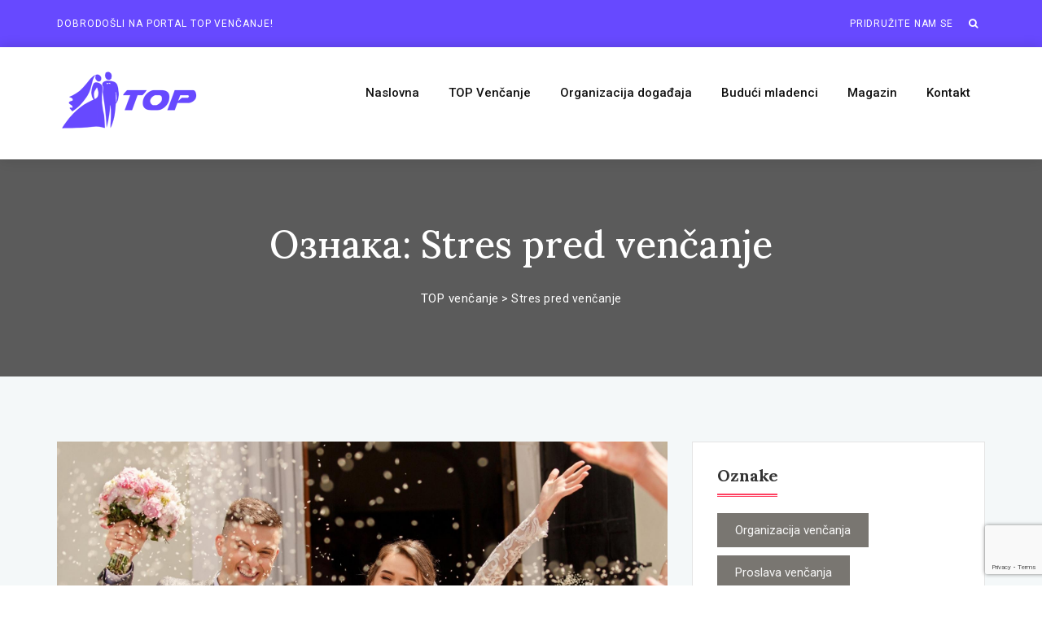

--- FILE ---
content_type: text/html; charset=UTF-8
request_url: https://topvencanje.rs/tag/stres-pred-vencanje/
body_size: 66900
content:
<!doctype html>
<html lang="sr-RS">
<head>
	<meta name="theme-color" content="#6749ff">
	<meta charset="UTF-8">
	<meta name="viewport" content="width=device-width, initial-scale=1">
	<link rel="profile" href="http://gmpg.org/xfn/11">
	<meta name='robots' content='index, follow, max-image-preview:large, max-snippet:-1, max-video-preview:-1' />
	<style>img:is([sizes="auto" i], [sizes^="auto," i]) { contain-intrinsic-size: 3000px 1500px }</style>
	
	<!-- This site is optimized with the Yoast SEO plugin v26.8 - https://yoast.com/product/yoast-seo-wordpress/ -->
	<title>Stres pred venčanje - TOP venčanje</title>
	<link rel="canonical" href="https://topvencanje.rs/tag/stres-pred-vencanje/" />
	<meta property="og:locale" content="sr_RS" />
	<meta property="og:type" content="article" />
	<meta property="og:title" content="Stres pred venčanje - TOP venčanje" />
	<meta property="og:url" content="https://topvencanje.rs/tag/stres-pred-vencanje/" />
	<meta property="og:site_name" content="TOP venčanje" />
	<meta name="twitter:card" content="summary_large_image" />
	<script type="application/ld+json" class="yoast-schema-graph">{"@context":"https://schema.org","@graph":[{"@type":"CollectionPage","@id":"https://topvencanje.rs/tag/stres-pred-vencanje/","url":"https://topvencanje.rs/tag/stres-pred-vencanje/","name":"Stres pred venčanje - TOP venčanje","isPartOf":{"@id":"https://topvencanje.rs/#website"},"primaryImageOfPage":{"@id":"https://topvencanje.rs/tag/stres-pred-vencanje/#primaryimage"},"image":{"@id":"https://topvencanje.rs/tag/stres-pred-vencanje/#primaryimage"},"thumbnailUrl":"https://topvencanje.rs/wp-content/uploads/2022/07/vencanje-dan-koji-se-pamti.jpg","breadcrumb":{"@id":"https://topvencanje.rs/tag/stres-pred-vencanje/#breadcrumb"},"inLanguage":"sr-RS"},{"@type":"ImageObject","inLanguage":"sr-RS","@id":"https://topvencanje.rs/tag/stres-pred-vencanje/#primaryimage","url":"https://topvencanje.rs/wp-content/uploads/2022/07/vencanje-dan-koji-se-pamti.jpg","contentUrl":"https://topvencanje.rs/wp-content/uploads/2022/07/vencanje-dan-koji-se-pamti.jpg","width":1903,"height":1000},{"@type":"BreadcrumbList","@id":"https://topvencanje.rs/tag/stres-pred-vencanje/#breadcrumb","itemListElement":[{"@type":"ListItem","position":1,"name":"Почетна","item":"https://topvencanje.rs/"},{"@type":"ListItem","position":2,"name":"Stres pred venčanje"}]},{"@type":"WebSite","@id":"https://topvencanje.rs/#website","url":"https://topvencanje.rs/","name":"TOP venčanje","description":"Siguran korak do savršenog venčanja!","publisher":{"@id":"https://topvencanje.rs/#organization"},"potentialAction":[{"@type":"SearchAction","target":{"@type":"EntryPoint","urlTemplate":"https://topvencanje.rs/?s={search_term_string}"},"query-input":{"@type":"PropertyValueSpecification","valueRequired":true,"valueName":"search_term_string"}}],"inLanguage":"sr-RS"},{"@type":"Organization","@id":"https://topvencanje.rs/#organization","name":"TOP Venčanje","url":"https://topvencanje.rs/","logo":{"@type":"ImageObject","inLanguage":"sr-RS","@id":"https://topvencanje.rs/#/schema/logo/image/","url":"https://topvencanje.rs/wp-content/uploads/2020/02/top-vencanje-logo.png","contentUrl":"https://topvencanje.rs/wp-content/uploads/2020/02/top-vencanje-logo.png","width":118,"height":38,"caption":"TOP Venčanje"},"image":{"@id":"https://topvencanje.rs/#/schema/logo/image/"},"sameAs":["https://www.facebook.com/topvencanjesrbija"]}]}</script>
	<!-- / Yoast SEO plugin. -->


<link rel='dns-prefetch' href='//www.googletagmanager.com' />
<link rel='dns-prefetch' href='//fonts.googleapis.com' />
<link rel='preconnect' href='https://fonts.gstatic.com' crossorigin />
<link rel="alternate" type="application/rss+xml" title="TOP venčanje &raquo; довод" href="https://topvencanje.rs/feed/" />
<link rel="alternate" type="application/rss+xml" title="TOP venčanje &raquo; довод коментара" href="https://topvencanje.rs/comments/feed/" />
<link rel="alternate" type="application/rss+xml" title="TOP venčanje &raquo; довод ознаке Stres pred venčanje" href="https://topvencanje.rs/tag/stres-pred-vencanje/feed/" />
<script type="text/javascript">
/* <![CDATA[ */
window._wpemojiSettings = {"baseUrl":"https:\/\/s.w.org\/images\/core\/emoji\/16.0.1\/72x72\/","ext":".png","svgUrl":"https:\/\/s.w.org\/images\/core\/emoji\/16.0.1\/svg\/","svgExt":".svg","source":{"concatemoji":"https:\/\/topvencanje.rs\/wp-includes\/js\/wp-emoji-release.min.js?ver=6.8.3"}};
/*! This file is auto-generated */
!function(s,n){var o,i,e;function c(e){try{var t={supportTests:e,timestamp:(new Date).valueOf()};sessionStorage.setItem(o,JSON.stringify(t))}catch(e){}}function p(e,t,n){e.clearRect(0,0,e.canvas.width,e.canvas.height),e.fillText(t,0,0);var t=new Uint32Array(e.getImageData(0,0,e.canvas.width,e.canvas.height).data),a=(e.clearRect(0,0,e.canvas.width,e.canvas.height),e.fillText(n,0,0),new Uint32Array(e.getImageData(0,0,e.canvas.width,e.canvas.height).data));return t.every(function(e,t){return e===a[t]})}function u(e,t){e.clearRect(0,0,e.canvas.width,e.canvas.height),e.fillText(t,0,0);for(var n=e.getImageData(16,16,1,1),a=0;a<n.data.length;a++)if(0!==n.data[a])return!1;return!0}function f(e,t,n,a){switch(t){case"flag":return n(e,"\ud83c\udff3\ufe0f\u200d\u26a7\ufe0f","\ud83c\udff3\ufe0f\u200b\u26a7\ufe0f")?!1:!n(e,"\ud83c\udde8\ud83c\uddf6","\ud83c\udde8\u200b\ud83c\uddf6")&&!n(e,"\ud83c\udff4\udb40\udc67\udb40\udc62\udb40\udc65\udb40\udc6e\udb40\udc67\udb40\udc7f","\ud83c\udff4\u200b\udb40\udc67\u200b\udb40\udc62\u200b\udb40\udc65\u200b\udb40\udc6e\u200b\udb40\udc67\u200b\udb40\udc7f");case"emoji":return!a(e,"\ud83e\udedf")}return!1}function g(e,t,n,a){var r="undefined"!=typeof WorkerGlobalScope&&self instanceof WorkerGlobalScope?new OffscreenCanvas(300,150):s.createElement("canvas"),o=r.getContext("2d",{willReadFrequently:!0}),i=(o.textBaseline="top",o.font="600 32px Arial",{});return e.forEach(function(e){i[e]=t(o,e,n,a)}),i}function t(e){var t=s.createElement("script");t.src=e,t.defer=!0,s.head.appendChild(t)}"undefined"!=typeof Promise&&(o="wpEmojiSettingsSupports",i=["flag","emoji"],n.supports={everything:!0,everythingExceptFlag:!0},e=new Promise(function(e){s.addEventListener("DOMContentLoaded",e,{once:!0})}),new Promise(function(t){var n=function(){try{var e=JSON.parse(sessionStorage.getItem(o));if("object"==typeof e&&"number"==typeof e.timestamp&&(new Date).valueOf()<e.timestamp+604800&&"object"==typeof e.supportTests)return e.supportTests}catch(e){}return null}();if(!n){if("undefined"!=typeof Worker&&"undefined"!=typeof OffscreenCanvas&&"undefined"!=typeof URL&&URL.createObjectURL&&"undefined"!=typeof Blob)try{var e="postMessage("+g.toString()+"("+[JSON.stringify(i),f.toString(),p.toString(),u.toString()].join(",")+"));",a=new Blob([e],{type:"text/javascript"}),r=new Worker(URL.createObjectURL(a),{name:"wpTestEmojiSupports"});return void(r.onmessage=function(e){c(n=e.data),r.terminate(),t(n)})}catch(e){}c(n=g(i,f,p,u))}t(n)}).then(function(e){for(var t in e)n.supports[t]=e[t],n.supports.everything=n.supports.everything&&n.supports[t],"flag"!==t&&(n.supports.everythingExceptFlag=n.supports.everythingExceptFlag&&n.supports[t]);n.supports.everythingExceptFlag=n.supports.everythingExceptFlag&&!n.supports.flag,n.DOMReady=!1,n.readyCallback=function(){n.DOMReady=!0}}).then(function(){return e}).then(function(){var e;n.supports.everything||(n.readyCallback(),(e=n.source||{}).concatemoji?t(e.concatemoji):e.wpemoji&&e.twemoji&&(t(e.twemoji),t(e.wpemoji)))}))}((window,document),window._wpemojiSettings);
/* ]]> */
</script>
<style id='wp-emoji-styles-inline-css' type='text/css'>

	img.wp-smiley, img.emoji {
		display: inline !important;
		border: none !important;
		box-shadow: none !important;
		height: 1em !important;
		width: 1em !important;
		margin: 0 0.07em !important;
		vertical-align: -0.1em !important;
		background: none !important;
		padding: 0 !important;
	}
</style>
<link rel='stylesheet' id='wp-block-library-css' href='https://topvencanje.rs/wp-includes/css/dist/block-library/style.min.css?ver=6.8.3' type='text/css' media='all' />
<style id='classic-theme-styles-inline-css' type='text/css'>
/*! This file is auto-generated */
.wp-block-button__link{color:#fff;background-color:#32373c;border-radius:9999px;box-shadow:none;text-decoration:none;padding:calc(.667em + 2px) calc(1.333em + 2px);font-size:1.125em}.wp-block-file__button{background:#32373c;color:#fff;text-decoration:none}
</style>
<style id='global-styles-inline-css' type='text/css'>
:root{--wp--preset--aspect-ratio--square: 1;--wp--preset--aspect-ratio--4-3: 4/3;--wp--preset--aspect-ratio--3-4: 3/4;--wp--preset--aspect-ratio--3-2: 3/2;--wp--preset--aspect-ratio--2-3: 2/3;--wp--preset--aspect-ratio--16-9: 16/9;--wp--preset--aspect-ratio--9-16: 9/16;--wp--preset--color--black: #000000;--wp--preset--color--cyan-bluish-gray: #abb8c3;--wp--preset--color--white: #ffffff;--wp--preset--color--pale-pink: #f78da7;--wp--preset--color--vivid-red: #cf2e2e;--wp--preset--color--luminous-vivid-orange: #ff6900;--wp--preset--color--luminous-vivid-amber: #fcb900;--wp--preset--color--light-green-cyan: #7bdcb5;--wp--preset--color--vivid-green-cyan: #00d084;--wp--preset--color--pale-cyan-blue: #8ed1fc;--wp--preset--color--vivid-cyan-blue: #0693e3;--wp--preset--color--vivid-purple: #9b51e0;--wp--preset--gradient--vivid-cyan-blue-to-vivid-purple: linear-gradient(135deg,rgba(6,147,227,1) 0%,rgb(155,81,224) 100%);--wp--preset--gradient--light-green-cyan-to-vivid-green-cyan: linear-gradient(135deg,rgb(122,220,180) 0%,rgb(0,208,130) 100%);--wp--preset--gradient--luminous-vivid-amber-to-luminous-vivid-orange: linear-gradient(135deg,rgba(252,185,0,1) 0%,rgba(255,105,0,1) 100%);--wp--preset--gradient--luminous-vivid-orange-to-vivid-red: linear-gradient(135deg,rgba(255,105,0,1) 0%,rgb(207,46,46) 100%);--wp--preset--gradient--very-light-gray-to-cyan-bluish-gray: linear-gradient(135deg,rgb(238,238,238) 0%,rgb(169,184,195) 100%);--wp--preset--gradient--cool-to-warm-spectrum: linear-gradient(135deg,rgb(74,234,220) 0%,rgb(151,120,209) 20%,rgb(207,42,186) 40%,rgb(238,44,130) 60%,rgb(251,105,98) 80%,rgb(254,248,76) 100%);--wp--preset--gradient--blush-light-purple: linear-gradient(135deg,rgb(255,206,236) 0%,rgb(152,150,240) 100%);--wp--preset--gradient--blush-bordeaux: linear-gradient(135deg,rgb(254,205,165) 0%,rgb(254,45,45) 50%,rgb(107,0,62) 100%);--wp--preset--gradient--luminous-dusk: linear-gradient(135deg,rgb(255,203,112) 0%,rgb(199,81,192) 50%,rgb(65,88,208) 100%);--wp--preset--gradient--pale-ocean: linear-gradient(135deg,rgb(255,245,203) 0%,rgb(182,227,212) 50%,rgb(51,167,181) 100%);--wp--preset--gradient--electric-grass: linear-gradient(135deg,rgb(202,248,128) 0%,rgb(113,206,126) 100%);--wp--preset--gradient--midnight: linear-gradient(135deg,rgb(2,3,129) 0%,rgb(40,116,252) 100%);--wp--preset--font-size--small: 13px;--wp--preset--font-size--medium: 20px;--wp--preset--font-size--large: 36px;--wp--preset--font-size--x-large: 42px;--wp--preset--spacing--20: 0.44rem;--wp--preset--spacing--30: 0.67rem;--wp--preset--spacing--40: 1rem;--wp--preset--spacing--50: 1.5rem;--wp--preset--spacing--60: 2.25rem;--wp--preset--spacing--70: 3.38rem;--wp--preset--spacing--80: 5.06rem;--wp--preset--shadow--natural: 6px 6px 9px rgba(0, 0, 0, 0.2);--wp--preset--shadow--deep: 12px 12px 50px rgba(0, 0, 0, 0.4);--wp--preset--shadow--sharp: 6px 6px 0px rgba(0, 0, 0, 0.2);--wp--preset--shadow--outlined: 6px 6px 0px -3px rgba(255, 255, 255, 1), 6px 6px rgba(0, 0, 0, 1);--wp--preset--shadow--crisp: 6px 6px 0px rgba(0, 0, 0, 1);}:where(.is-layout-flex){gap: 0.5em;}:where(.is-layout-grid){gap: 0.5em;}body .is-layout-flex{display: flex;}.is-layout-flex{flex-wrap: wrap;align-items: center;}.is-layout-flex > :is(*, div){margin: 0;}body .is-layout-grid{display: grid;}.is-layout-grid > :is(*, div){margin: 0;}:where(.wp-block-columns.is-layout-flex){gap: 2em;}:where(.wp-block-columns.is-layout-grid){gap: 2em;}:where(.wp-block-post-template.is-layout-flex){gap: 1.25em;}:where(.wp-block-post-template.is-layout-grid){gap: 1.25em;}.has-black-color{color: var(--wp--preset--color--black) !important;}.has-cyan-bluish-gray-color{color: var(--wp--preset--color--cyan-bluish-gray) !important;}.has-white-color{color: var(--wp--preset--color--white) !important;}.has-pale-pink-color{color: var(--wp--preset--color--pale-pink) !important;}.has-vivid-red-color{color: var(--wp--preset--color--vivid-red) !important;}.has-luminous-vivid-orange-color{color: var(--wp--preset--color--luminous-vivid-orange) !important;}.has-luminous-vivid-amber-color{color: var(--wp--preset--color--luminous-vivid-amber) !important;}.has-light-green-cyan-color{color: var(--wp--preset--color--light-green-cyan) !important;}.has-vivid-green-cyan-color{color: var(--wp--preset--color--vivid-green-cyan) !important;}.has-pale-cyan-blue-color{color: var(--wp--preset--color--pale-cyan-blue) !important;}.has-vivid-cyan-blue-color{color: var(--wp--preset--color--vivid-cyan-blue) !important;}.has-vivid-purple-color{color: var(--wp--preset--color--vivid-purple) !important;}.has-black-background-color{background-color: var(--wp--preset--color--black) !important;}.has-cyan-bluish-gray-background-color{background-color: var(--wp--preset--color--cyan-bluish-gray) !important;}.has-white-background-color{background-color: var(--wp--preset--color--white) !important;}.has-pale-pink-background-color{background-color: var(--wp--preset--color--pale-pink) !important;}.has-vivid-red-background-color{background-color: var(--wp--preset--color--vivid-red) !important;}.has-luminous-vivid-orange-background-color{background-color: var(--wp--preset--color--luminous-vivid-orange) !important;}.has-luminous-vivid-amber-background-color{background-color: var(--wp--preset--color--luminous-vivid-amber) !important;}.has-light-green-cyan-background-color{background-color: var(--wp--preset--color--light-green-cyan) !important;}.has-vivid-green-cyan-background-color{background-color: var(--wp--preset--color--vivid-green-cyan) !important;}.has-pale-cyan-blue-background-color{background-color: var(--wp--preset--color--pale-cyan-blue) !important;}.has-vivid-cyan-blue-background-color{background-color: var(--wp--preset--color--vivid-cyan-blue) !important;}.has-vivid-purple-background-color{background-color: var(--wp--preset--color--vivid-purple) !important;}.has-black-border-color{border-color: var(--wp--preset--color--black) !important;}.has-cyan-bluish-gray-border-color{border-color: var(--wp--preset--color--cyan-bluish-gray) !important;}.has-white-border-color{border-color: var(--wp--preset--color--white) !important;}.has-pale-pink-border-color{border-color: var(--wp--preset--color--pale-pink) !important;}.has-vivid-red-border-color{border-color: var(--wp--preset--color--vivid-red) !important;}.has-luminous-vivid-orange-border-color{border-color: var(--wp--preset--color--luminous-vivid-orange) !important;}.has-luminous-vivid-amber-border-color{border-color: var(--wp--preset--color--luminous-vivid-amber) !important;}.has-light-green-cyan-border-color{border-color: var(--wp--preset--color--light-green-cyan) !important;}.has-vivid-green-cyan-border-color{border-color: var(--wp--preset--color--vivid-green-cyan) !important;}.has-pale-cyan-blue-border-color{border-color: var(--wp--preset--color--pale-cyan-blue) !important;}.has-vivid-cyan-blue-border-color{border-color: var(--wp--preset--color--vivid-cyan-blue) !important;}.has-vivid-purple-border-color{border-color: var(--wp--preset--color--vivid-purple) !important;}.has-vivid-cyan-blue-to-vivid-purple-gradient-background{background: var(--wp--preset--gradient--vivid-cyan-blue-to-vivid-purple) !important;}.has-light-green-cyan-to-vivid-green-cyan-gradient-background{background: var(--wp--preset--gradient--light-green-cyan-to-vivid-green-cyan) !important;}.has-luminous-vivid-amber-to-luminous-vivid-orange-gradient-background{background: var(--wp--preset--gradient--luminous-vivid-amber-to-luminous-vivid-orange) !important;}.has-luminous-vivid-orange-to-vivid-red-gradient-background{background: var(--wp--preset--gradient--luminous-vivid-orange-to-vivid-red) !important;}.has-very-light-gray-to-cyan-bluish-gray-gradient-background{background: var(--wp--preset--gradient--very-light-gray-to-cyan-bluish-gray) !important;}.has-cool-to-warm-spectrum-gradient-background{background: var(--wp--preset--gradient--cool-to-warm-spectrum) !important;}.has-blush-light-purple-gradient-background{background: var(--wp--preset--gradient--blush-light-purple) !important;}.has-blush-bordeaux-gradient-background{background: var(--wp--preset--gradient--blush-bordeaux) !important;}.has-luminous-dusk-gradient-background{background: var(--wp--preset--gradient--luminous-dusk) !important;}.has-pale-ocean-gradient-background{background: var(--wp--preset--gradient--pale-ocean) !important;}.has-electric-grass-gradient-background{background: var(--wp--preset--gradient--electric-grass) !important;}.has-midnight-gradient-background{background: var(--wp--preset--gradient--midnight) !important;}.has-small-font-size{font-size: var(--wp--preset--font-size--small) !important;}.has-medium-font-size{font-size: var(--wp--preset--font-size--medium) !important;}.has-large-font-size{font-size: var(--wp--preset--font-size--large) !important;}.has-x-large-font-size{font-size: var(--wp--preset--font-size--x-large) !important;}
:where(.wp-block-post-template.is-layout-flex){gap: 1.25em;}:where(.wp-block-post-template.is-layout-grid){gap: 1.25em;}
:where(.wp-block-columns.is-layout-flex){gap: 2em;}:where(.wp-block-columns.is-layout-grid){gap: 2em;}
:root :where(.wp-block-pullquote){font-size: 1.5em;line-height: 1.6;}
</style>
<link rel='stylesheet' id='contact-form-7-css' href='https://topvencanje.rs/wp-content/plugins/contact-form-7/includes/css/styles.css?ver=6.1.4' type='text/css' media='all' />
<link rel='stylesheet' id='weddlist-style-css' href='https://topvencanje.rs/wp-content/themes/weddlist/style.css?ver=6.8.3' type='text/css' media='all' />
<style id='weddlist-style-inline-css' type='text/css'>
body .why-block:hover{border:solid 1px #FF4061;}.sidebar-widget .blog-sidebar-heading::before{border-top:2px solid #FF4061;border-bottom:1px solid #FF4061;}body .pagination ul li.active a,body .pagination a:hover{border-color:#FF4061;}body .btn-default:hover::before{background:#FF4061;}body .pricing_range .ui-slider-handle.ui-state-default.ui-corner-all{border-color:#FF4061;}
#footer.footer-main-block{background-image:url(); background-repeat:no-repeat; background-attachment:scroll;background-position:center center;background-size:inherit; background-color:#353139;}
</style>
<link rel='stylesheet' id='child-style-css' href='https://topvencanje.rs/wp-content/themes/weddlist-child/style.css?ver=1676205371' type='text/css' media='all' />
<link rel='stylesheet' id='weddlist-fonts-css' href='https://fonts.googleapis.com/css?family=Lora%3A400%2C400i%2C700%2C700i&#038;subset=latin%2Clatin-ext&#038;ver=6.8.3' type='text/css' media='all' />
<link rel='stylesheet' id='bootstrap-css' href='https://topvencanje.rs/wp-content/themes/weddlist/assets/css/bootstrap.min.css?ver=6.8.3' type='text/css' media='all' />
<link rel='stylesheet' id='fontawesome-css' href='https://topvencanje.rs/wp-content/themes/weddlist/assets/css/font-awesome.min.css?ver=6.8.3' type='text/css' media='all' />
<link rel='stylesheet' id='weddlist-custom-style-css' href='https://topvencanje.rs/wp-content/themes/weddlist/assets/css/custom-style.css?ver=2065' type='text/css' media='all' />
<link rel='stylesheet' id='menumaker-css' href='https://topvencanje.rs/wp-content/themes/weddlist/assets/css/menumaker.css?ver=6.8.3' type='text/css' media='all' />
<link rel='stylesheet' id='animate-css' href='https://topvencanje.rs/wp-content/themes/weddlist/assets/css/animate.min.css?ver=6.8.3' type='text/css' media='all' />
<link rel='stylesheet' id='owl-carousel-css' href='https://topvencanje.rs/wp-content/themes/weddlist/assets/css/owl.carousel.css?ver=6.8.3' type='text/css' media='all' />
<link rel='stylesheet' id='owl-carousel-theme-css' href='https://topvencanje.rs/wp-content/themes/weddlist/assets/css/owl.theme.default.css?ver=6.8.3' type='text/css' media='all' />
<link rel='stylesheet' id='slick-css' href='https://topvencanje.rs/wp-content/themes/weddlist/assets/css/slick.css?ver=6.8.3' type='text/css' media='all' />
<link rel='stylesheet' id='slick-theme-css' href='https://topvencanje.rs/wp-content/themes/weddlist/assets/css/slick-theme.css?ver=6.8.3' type='text/css' media='all' />
<link rel='stylesheet' id='weddlist-stucture-css' href='https://topvencanje.rs/wp-content/themes/weddlist/assets/css/stucture.css?ver=6.8.3' type='text/css' media='all' />
<link rel='stylesheet' id='magnific-popup-css' href='https://topvencanje.rs/wp-content/themes/weddlist/assets/css/magnific-popup.css?ver=6.8.3' type='text/css' media='all' />
<link rel='stylesheet' id='weddlist-select2-css' href='https://topvencanje.rs/wp-content/themes/weddlist/assets/css/select2.css?ver=6.8.3' type='text/css' media='all' />
<link rel='stylesheet' id='flaticon-css' href='https://topvencanje.rs/wp-content/themes/weddlist/assets/css/flaticon.css?ver=6.8.3' type='text/css' media='all' />
<link rel='stylesheet' id='themify-icons-css' href='https://topvencanje.rs/wp-content/themes/weddlist/assets/css/themify-icons.css?ver=6.8.3' type='text/css' media='all' />
<link rel='stylesheet' id='mmenu-css' href='https://topvencanje.rs/wp-content/themes/weddlist/assets/css/mmenu.css?ver=6.8.3' type='text/css' media='all' />
<link rel='stylesheet' id='jquery-te-css' href='https://topvencanje.rs/wp-content/themes/weddlist/assets/css/jquery-te.css?ver=6.8.3' type='text/css' media='all' />
<link rel='stylesheet' id='weddlist-jqueryui-css' href='https://topvencanje.rs/wp-content/themes/weddlist/assets/css/jquery-ui-1.8.16.custom.css?ver=1.0.0' type='text/css' media='all' />
<link rel="preload" as="style" href="https://fonts.googleapis.com/css?family=Roboto:100,200,300,400,500,600,700,800,900,100italic,200italic,300italic,400italic,500italic,600italic,700italic,800italic,900italic%7CLora:500&#038;display=swap&#038;ver=1704717425" /><link rel="stylesheet" href="https://fonts.googleapis.com/css?family=Roboto:100,200,300,400,500,600,700,800,900,100italic,200italic,300italic,400italic,500italic,600italic,700italic,800italic,900italic%7CLora:500&#038;display=swap&#038;ver=1704717425" media="print" onload="this.media='all'"><noscript><link rel="stylesheet" href="https://fonts.googleapis.com/css?family=Roboto:100,200,300,400,500,600,700,800,900,100italic,200italic,300italic,400italic,500italic,600italic,700italic,800italic,900italic%7CLora:500&#038;display=swap&#038;ver=1704717425" /></noscript><script type="text/javascript" src="https://topvencanje.rs/wp-includes/js/jquery/jquery.min.js?ver=3.7.1" id="jquery-core-js"></script>
<script type="text/javascript" src="https://topvencanje.rs/wp-includes/js/jquery/jquery-migrate.min.js?ver=3.4.1" id="jquery-migrate-js"></script>
<script type="text/javascript" src="https://topvencanje.rs/wp-content/themes/weddlist/assets/js/jquery.validate.js?ver=435456" id="validate-script-js"></script>
<script type="text/javascript" id="ajax-login-script-js-extra">
/* <![CDATA[ */
var ajax_login_object = {"ajaxurl":"https:\/\/topvencanje.rs\/wp-admin\/admin-ajax.php","redirecturl":"https:\/\/topvencanje.rs\/tag\/stres-pred-vencanje\/","couple_redirect_url":"https:\/\/topvencanje.rs\/couple-dashboard\/","vendor_redirect_url":"https:\/\/topvencanje.rs\/vendor-dashboard\/","loadingmessage":"<span class=\"alert alert-info\">Please wait...<i class=\"fa fa-spinner fa-spin\"><\/i><\/span>"};
/* ]]> */
</script>
<script type="text/javascript" src="https://topvencanje.rs/wp-content/themes/weddlist/assets/js/login.js?ver=4356" id="ajax-login-script-js"></script>
<script type="text/javascript" src="https://topvencanje.rs/wp-content/themes/weddlist/assets/js/select2.js?ver=6.8.3" id="select2-js"></script>
<script type="text/javascript" src="https://topvencanje.rs/wp-content/themes/weddlist/assets/js/bootstrap-rating.js?ver=6.8.3" id="bootstrap-rating-js"></script>
<script type="text/javascript" src="https://topvencanje.rs/wp-content/themes/weddlist/assets/js/price-slider.js?ver=1.0.0" id="price-slider-js"></script>

<!-- Google tag (gtag.js) snippet added by Site Kit -->
<!-- Google Analytics snippet added by Site Kit -->
<script type="text/javascript" src="https://www.googletagmanager.com/gtag/js?id=GT-MQ7XRKC" id="google_gtagjs-js" async></script>
<script type="text/javascript" id="google_gtagjs-js-after">
/* <![CDATA[ */
window.dataLayer = window.dataLayer || [];function gtag(){dataLayer.push(arguments);}
gtag("set","linker",{"domains":["topvencanje.rs"]});
gtag("js", new Date());
gtag("set", "developer_id.dZTNiMT", true);
gtag("config", "GT-MQ7XRKC");
/* ]]> */
</script>
<link rel="https://api.w.org/" href="https://topvencanje.rs/wp-json/" /><link rel="alternate" title="JSON" type="application/json" href="https://topvencanje.rs/wp-json/wp/v2/tags/308" /><link rel="EditURI" type="application/rsd+xml" title="RSD" href="https://topvencanje.rs/xmlrpc.php?rsd" />
<meta name="generator" content="WordPress 6.8.3" />
<meta name="generator" content="Redux 4.5.10" /><meta name="generator" content="Site Kit by Google 1.171.0" /><meta name="generator" content="Elementor 3.34.4; features: additional_custom_breakpoints; settings: css_print_method-external, google_font-enabled, font_display-auto">
			<style>
				.e-con.e-parent:nth-of-type(n+4):not(.e-lazyloaded):not(.e-no-lazyload),
				.e-con.e-parent:nth-of-type(n+4):not(.e-lazyloaded):not(.e-no-lazyload) * {
					background-image: none !important;
				}
				@media screen and (max-height: 1024px) {
					.e-con.e-parent:nth-of-type(n+3):not(.e-lazyloaded):not(.e-no-lazyload),
					.e-con.e-parent:nth-of-type(n+3):not(.e-lazyloaded):not(.e-no-lazyload) * {
						background-image: none !important;
					}
				}
				@media screen and (max-height: 640px) {
					.e-con.e-parent:nth-of-type(n+2):not(.e-lazyloaded):not(.e-no-lazyload),
					.e-con.e-parent:nth-of-type(n+2):not(.e-lazyloaded):not(.e-no-lazyload) * {
						background-image: none !important;
					}
				}
			</style>
			
<!-- Google Tag Manager snippet added by Site Kit -->
<script type="text/javascript">
/* <![CDATA[ */

			( function( w, d, s, l, i ) {
				w[l] = w[l] || [];
				w[l].push( {'gtm.start': new Date().getTime(), event: 'gtm.js'} );
				var f = d.getElementsByTagName( s )[0],
					j = d.createElement( s ), dl = l != 'dataLayer' ? '&l=' + l : '';
				j.async = true;
				j.src = 'https://www.googletagmanager.com/gtm.js?id=' + i + dl;
				f.parentNode.insertBefore( j, f );
			} )( window, document, 'script', 'dataLayer', 'GTM-5XR8XS47' );
			
/* ]]> */
</script>

<!-- End Google Tag Manager snippet added by Site Kit -->
<meta name="generator" content="Powered by Slider Revolution 6.6.5 - responsive, Mobile-Friendly Slider Plugin for WordPress with comfortable drag and drop interface." />
<link rel="icon" href="https://topvencanje.rs/wp-content/uploads/2020/02/cropped-favicon-1-32x32.png" sizes="32x32" />
<link rel="icon" href="https://topvencanje.rs/wp-content/uploads/2020/02/cropped-favicon-1-192x192.png" sizes="192x192" />
<link rel="apple-touch-icon" href="https://topvencanje.rs/wp-content/uploads/2020/02/cropped-favicon-1-180x180.png" />
<meta name="msapplication-TileImage" content="https://topvencanje.rs/wp-content/uploads/2020/02/cropped-favicon-1-270x270.png" />
<script>function setREVStartSize(e){
			//window.requestAnimationFrame(function() {
				window.RSIW = window.RSIW===undefined ? window.innerWidth : window.RSIW;
				window.RSIH = window.RSIH===undefined ? window.innerHeight : window.RSIH;
				try {
					var pw = document.getElementById(e.c).parentNode.offsetWidth,
						newh;
					pw = pw===0 || isNaN(pw) || (e.l=="fullwidth" || e.layout=="fullwidth") ? window.RSIW : pw;
					e.tabw = e.tabw===undefined ? 0 : parseInt(e.tabw);
					e.thumbw = e.thumbw===undefined ? 0 : parseInt(e.thumbw);
					e.tabh = e.tabh===undefined ? 0 : parseInt(e.tabh);
					e.thumbh = e.thumbh===undefined ? 0 : parseInt(e.thumbh);
					e.tabhide = e.tabhide===undefined ? 0 : parseInt(e.tabhide);
					e.thumbhide = e.thumbhide===undefined ? 0 : parseInt(e.thumbhide);
					e.mh = e.mh===undefined || e.mh=="" || e.mh==="auto" ? 0 : parseInt(e.mh,0);
					if(e.layout==="fullscreen" || e.l==="fullscreen")
						newh = Math.max(e.mh,window.RSIH);
					else{
						e.gw = Array.isArray(e.gw) ? e.gw : [e.gw];
						for (var i in e.rl) if (e.gw[i]===undefined || e.gw[i]===0) e.gw[i] = e.gw[i-1];
						e.gh = e.el===undefined || e.el==="" || (Array.isArray(e.el) && e.el.length==0)? e.gh : e.el;
						e.gh = Array.isArray(e.gh) ? e.gh : [e.gh];
						for (var i in e.rl) if (e.gh[i]===undefined || e.gh[i]===0) e.gh[i] = e.gh[i-1];
											
						var nl = new Array(e.rl.length),
							ix = 0,
							sl;
						e.tabw = e.tabhide>=pw ? 0 : e.tabw;
						e.thumbw = e.thumbhide>=pw ? 0 : e.thumbw;
						e.tabh = e.tabhide>=pw ? 0 : e.tabh;
						e.thumbh = e.thumbhide>=pw ? 0 : e.thumbh;
						for (var i in e.rl) nl[i] = e.rl[i]<window.RSIW ? 0 : e.rl[i];
						sl = nl[0];
						for (var i in nl) if (sl>nl[i] && nl[i]>0) { sl = nl[i]; ix=i;}
						var m = pw>(e.gw[ix]+e.tabw+e.thumbw) ? 1 : (pw-(e.tabw+e.thumbw)) / (e.gw[ix]);
						newh =  (e.gh[ix] * m) + (e.tabh + e.thumbh);
					}
					var el = document.getElementById(e.c);
					if (el!==null && el) el.style.height = newh+"px";
					el = document.getElementById(e.c+"_wrapper");
					if (el!==null && el) {
						el.style.height = newh+"px";
						el.style.display = "block";
					}
				} catch(e){
					console.log("Failure at Presize of Slider:" + e)
				}
			//});
		  };</script>
		<style type="text/css" id="wp-custom-css">
			


.single-listing-heading {
    font-size: 40px;
    line-height: 1.10;
    margin-bottom: 15px;
}

.single-listing-item-block .single-listing-heading span.verified {
    color: #777;
    font-size: 14px;
    font-weight: normal;
    vertical-align: middle;
    margin-left: 20px;
    display: none;
}


.claim-block {
    border: 1px solid #dadada;
    background-color: #fff;
    padding: 25px;
    width: 320px;
    display: none;
}

h4 {
    font-family: Lora;
    font-weight: 500;
    font-style: normal;
    color: #333;
    font-size: 25px;
    font-display: swap;
}

.single-listing-item-block .price {
    line-height: 1.5;
    font-weight: bold;
    font-size: large;
}


.feature-block .feature-dtl p {
    font-size: 15px;
    margin-bottom: 10px;
    display: none;
}

.new-listing-gallery-slider .overlay-bg {
    background-color: rgb(103 73 255 / 37%);
}

.single-listing-item-block {
    background-color: #6749ff12;
    /* border: solid 3px #ff4061; */
    padding: 55px 0 40px;
}

.new-listing-nav-tabs a {
    width: auto;
    padding: 9px 22px;
    border-radius: 0;
    font-size: 14px;
    border: solid 1px #dbe7ef;
    background: #f4f2ff;
    border-bottom: none;
    margin-right: 2px;
    border-radius: 4px 4px 0 0;
}

#footer.footer-main-block {
    background-image: url();
    background-repeat: no-repeat;
    background-attachment: scroll;
    background-position: center center;
    background-size: inherit;
    background-color: #2e2a32;
}

.main_box .marker_pricing {
    color: #ff4061;
    margin-top: 10px;
    margin-bottom: 10px;
    display: none;
}

.refine-search {
    padding: 30px 30px 20px;
    background-color: #f4f2ff;
    border: 1px solid #f4f2ff;
    margin-bottom: 30px;
    border-radius: 3px;
}

.feature-block {
    border: 1px solid #E3E3E3;
    background-color: #f4f2ff;
    margin-bottom: 30px;
    border-radius: 3px;
    -webkit-transition: all 0.6s ease;
    -moz-transition: all 0.6s ease;
    -ms-transition: all 0.6s ease;
    -o-transition: all 0.6s ease;
    transition: all 0.6s ease;
}

.single-listing-item-block .btn-section {
    margin-bottom: 20px;
    display: none;
}

.single-listing-item-block .price {
    line-height: 1.5;
    font-weight: bold;
    font-size: large;
    color: #6749ff;
}

.single-listing-item-block .btn-pink {
    padding: 5px 14px;
    margin-right: 7px;
    font-size: 14px;
    letter-spacing: .8px;
    background: 0 0;
    border: 1px solid #ff4061;
    color: #ff4061;
    font-weight: 800;
    line-height: 2.1;
    text-transform: none;
}













a {
  text-decoration: none;
  color: #4b5a65;
  -webkit-transition: all 0.5s ease;
  -ms-transition: all 0.5s ease;
  -o-transition: all 0.5s ease;
  -moz-transition: all 0.5s ease;
  transition: all 0.5s ease;
  /*font-size: 35px;*/
}




.btn,
button,
input[type="submit"] {
  display: inline-block;
  font-size: 17px;
  line-height: 40px;
  /*padding: 20px 19px;*/
  color: #ffffff;
  background-color: #FF4061;
  
   font-weight: 400;
  -webkit-transition: all 0.3s;
  -moz-transition: all 0.3s;
  -ms-transition: all 0.3s;
  -o-transition: all 0.3s;
  transition: all 0.3s;
  -webkit-border-radius: 0;
  -moz-border-radius: 0;
  border-radius: 0;
}
.btn:hover,
button:hover,
input[type="submit"]:hover,
.btn:focus,
button:focus,
input[type="submit"]:focus {
  color: #FF4061;
  background-color: transparent;
  border-color: #FF4061;
  outline: none;
}
.btn:hover.btn-outline,
button:hover.btn-outline,
input[type="submit"]:hover.btn-outline,
.btn:focus.btn-outline,
button:focus.btn-outline,
input[type="submit"]:focus.btn-outline {
  color: #fff;
  background-color: #47b972;
  border-color: #47b972;
}
.btn.btn-outline,
button.btn-outline,
input[type="submit"].btn-outline {
  color: #FF4061;
  background-color: transparent;
}


.single-listing-item-block .btn-pink {
    padding: 5px 14px;
    margin-right: 7px;
    font-size: 16px;
    letter-spacing: .8px;
    background: 0 0;
    border: 1px solid #ff4061;
    color: #ff4061;
    font-weight: 600;
    line-height: 2.1;
    text-transform: none;
}


.comments-rating {
    margin-top: 5px;
    display: inline-block;
    min-height: 28px;
    display: none;
}




		</style>
		<style id="weddlist-dynamic-css" title="dynamic-css" class="redux-options-output">.top-nav-info{background:#6749FF;}.top-nav-info .top-text,.top-nav-info ul>li>a, .top-nav-info .top-text{color:#FFFFFF;}.social-btns .btn, .vendor-categories-block .meta-tags, .call-out-dtl .btn-pink, .meta-tag, .how-it-block .how-it-icon, .price-filter .ui-slider-handle.ui-state-default.ui-corner-all, .ui-slider-range.ui-widget-header.ui-corner-all,#radius_range .ui-slider-range.ui-widget-header.ui-corner-all, .sticky::before, .tag-sticky::before, .blog-search .btn-go, .tabs a.active, .pagination ul li.active a, .pagination .current, .pagination a:hover, .add-listing-image .star, .progress-pie-chart.gt-50, .ppc-progress .ppc-progress-fill, .to-do-list-action-tabs a:hover::before, .faq-nav-list ul li::before, .faq-panel .btn-default.faq-btn-minus, .contact-us-icon, .fav-icon:focus, .fav-icon:hover, .marker_box .label-primary, .faq-cat-box::before, .tag-cloud-link:hover, .woocommerce .woocommerce-main nav.woocommerce-pagination ul li .page-numbers.current,.woocommerce .woocommerce-main nav.woocommerce-pagination ul li a:hover,.woocommerce .woocommerce-main div.product form.cart .button,.woocommerce .woocommerce-main div.product .woocommerce-tabs ul.tabs li:hover a,.woocommerce .woocommerce-main div.product .woocommerce-tabs ul.tabs li.active a,.weddlist-header-icons .weddlist-header-wc-cart-link span.number-cart,.slick-prev-new, .slick-next-new,.pwd-eye span,.new-listing-nav-tabs li.active a,.why-choose-icon{background:#FF4061;}.read-more,.search-close:hover,.gallery-block .gallery-dtl i,.feature-block .feature-vendor,.feature-block .feature-vendor-bottom,.why-choose-main-block .section-heading span,.why-choose-icon ,.why-block .why-icon i,.testimonial-block .testimonial-dtl .date,.meta-tags li a:hover,.news-widget .latest-news-dtl .date,.upcoming-wedding-dtl .date,.about-our-icon i,.price-slider-amount > input,.feature-block .venue-vendor,.blog-sidebar .widget ul li a:hover,.blog-sidebar .widget ul li.active a,.blog-news-dtl .date,.add-listing-image a:hover,.btn-reply,.blog-next-pre .linked a:hover,.my-dashboard:hover .dashboard-date i,.my-dashboard .facts-number,.ppc-percents span,.your-plan-board .facts-number,.expire-dtl .expire-date,.faq-nav-list ul li.active a,.faq-nav-list ul li a:hover,.error-heading span,.error-sub-heading,.fav-icon,.post-password-form input[name="Submit"],.vendor_manage_listing .nav-tabs li.active a,.to-do-list-add a,.heading a,.vendor-pro-section ul li i,.vendor-pro-section ul li a:hover{color:#FF4061;}.footer-main-block a.btn-white,.btn-pink,.btn-media,.btn-default,.woocommerce-cart .wc-proceed-to-checkout a.checkout-button,
.woocommerce-main .woocommerce-cart-form__contents button, 
.woocommerce-main .woocommerce-cart-form__contents button.button:disabled[disabled], 
.woocommerce-main table.cart .coupon button,
.woocommerce-main .woocommerce-cart-form__contents button
.woocommerce button.button,.woocommerce #respond input#submit, .woocommerce a.button, 
.woocommerce button.button, .woocommerce input.button,.woocommerce #respond input#submit.alt, .woocommerce a.button.alt, .woocommerce button.button.alt, .woocommerce input.button.alt,.woocommerce .woocommerce-main #review_form #respond .form-submit input{background:#6749FF;}.btn-pink,.btn-media,.btn-pink:hover, .btn-pink:focus,.woocommerce-cart .wc-proceed-to-checkout a.checkout-button,
.woocommerce-main .woocommerce-cart-form__contents button, 
.woocommerce-main .woocommerce-cart-form__contents button.button:disabled[disabled], 
.woocommerce-main table.cart .coupon button,
.woocommerce-main .woocommerce-cart-form__contents button
.woocommerce button.button,.woocommerce #respond input#submit, .woocommerce a.button, 
.woocommerce button.button, .woocommerce input.button,.woocommerce #respond input#submit.alt, .woocommerce a.button.alt, .woocommerce button.button.alt, .woocommerce input.button.alt,.woocommerce .woocommerce-main #review_form #respond .form-submit input{color:#FFFFFF;}.footer-main-block a.btn-white:hover,.btn-pink:hover, .btn-pink:focus,.btn-pink:hover::before,.btn.btn-pink:hover, .btn.btn-pink:focus.woocommerce-cart .wc-proceed-to-checkout a.checkout-button:hover,
.woocommerce-main .woocommerce-cart-form__contents button:hover, 
.woocommerce-main .woocommerce-cart-form__contents button.button:disabled[disabled], 
.woocommerce-main table.cart .coupon button:hover,
.woocommerce-main .woocommerce-cart-form__contents button:hover,
.woocommerce button.button:hover,.woocommerce #respond input#submit, .woocommerce a.button:hover,
.woocommerce button.button:hover,.woocommerce input.button:hover,.woocommerce #respond input#submit.alt:hover, .woocommerce a.button.alt:hover, .woocommerce button.button.alt:hover, .woocommerce input.button.alt:hover,.woocommerce .woocommerce-main #review_form #respond .form-submit input:hover,.btn.btn-pink:focus{background:#FF4061;}.btn-pink:hover, .btn-pink:focus,.btn-pink:hover::before,.woocommerce-cart .wc-proceed-to-checkout a.checkout-button:hover,
.woocommerce-main .woocommerce-cart-form__contents button:hover, 
.woocommerce-main .woocommerce-cart-form__contents button.button:disabled[disabled], 
.woocommerce-main table.cart .coupon button:hover,
.woocommerce-main .woocommerce-cart-form__contents button:hover,
.woocommerce button.button:hover,.woocommerce #respond input#submit, .woocommerce a.button:hover,
.woocommerce button.button:hover,.woocommerce input.button:hover,.woocommerce #respond input#submit.alt:hover, .woocommerce a.button.alt:hover,.woocommerce button.button.alt:hover, .woocommerce input.button.alt:hover,,.woocommerce .woocommerce-main #review_form #respond .form-submit input:hover,.btn.btn-pink:hover, .btn.btn-pink:focus{color:#FFFFFF;}.header-upper{background:#FFFFFF;}body{font-family:Roboto;font-weight:400;font-style:normal;color:#676767;font-size:14px;}a,.link{color:#6749ff ;}a:hover,a:focus,.link:hover,.link:focus{color:#6749ff;}h1{font-family:Lora;font-weight:500;font-style:normal;color:#333;font-size:52px;}h2{font-family:Lora;font-weight:500;font-style:normal;color:#333;font-size:46px;}h3{font-family:Lora;font-weight:500;font-style:normal;color:#333;font-size:32px;}h4{font-family:Lora;font-weight:500;font-style:normal;color:#333;font-size:18px;}h5{font-family:Lora;font-weight:500;font-style:normal;color:#333;font-size:17px;}h6{font-family:Lora;font-weight:500;font-style:normal;color:#333;font-size:16px;}.footer-main-block a{color:#B7B0C0;}.footer-main-block a:hover{color:#FFFFFF;}.footer-main-block .footer-heading{color:#FFFFFF;}.footer-main-block p{color:#B7B0C0;}.copyright-block{background:#2E2A32;}</style>	
	
	
	
	
	
</head>
<body class="archive tag tag-stres-pred-vencanje tag-308 wp-custom-logo wp-theme-weddlist wp-child-theme-weddlist-child hfeed post-vencanje-dan-koji-se-pamti-citav-zivot elementor-default elementor-kit-10355">
	
		
	
	
<!-- preloader -->
<div id="main-content">
<!-- end preloader -->
<div class="header-options">
	    <div class="top-nav-info">
      <div class="container">
        <div class="row">
          <div class="col-md-5">
            <div class="top-text">Dobrodošli na portal TOP Venčanje!</div>
          </div>
          <div class="col-md-7">
            <div class="top-detail text-right">	
              <div class="menu-topbar-menu-container"><ul id="menu-topbar-menu" class="listnone"><li id="menu-item-52" class="nmr-logged-out menu-item menu-item-type-post_type menu-item-object-page menu-item-52"><a href="https://topvencanje.rs/pridruzite-nam-se/">Pridružite nam se</a></li>
<li class="search-btn search-icon text-center"><a role="button" data-toggle="collapse" href="#searcharea" aria-expanded="false"> <i class="fa fa-search"></i> </a></li></ul></div>              
            </div>
          </div>
        </div>
          <!-- search-header -->
          <div class="search-header">
            <div class="container">
            <form method="get" action="https://topvencanje.rs/">
              <input type="search" name="s" class="search-box" placeholder="Search"/>
              <a href="javascript:void(0);" class="fa fa-times search-close"></a>
            </form>
            </div>
          </div>
          <!-- end search-header -->    
      </div>
    </div>
      

 <div class="header-upper nav-bar">
         <div class="container">
             <div class="clearfix">                       
                 <div class="fa-pull-left logo-box">
                     <div class="logo-weddlist">
                       <a href="https://topvencanje.rs/"><img id="logo" src="https://topvencanje.rs/wp-content/uploads/2020/09/logo-vencanje.png" alt="TOP venčanje"  class="logoimg img-responsive" /></a>
                     </div>
                 </div>                       
           <!-- Mobile Nav -->
                       <div class="mmenu-trigger ">
              <button class="mobilebar mobilebar--collapse" type="button">
                <span class="mobilebar-box">
                  <span class="mobilebar-inner"></span>
                </span>
              </button>
            </div>
            <!-- Main Nav -->
            <nav id="navigation" class="weddlist-navbar">
              <ul id="responsive" class="menu"><li class="menu-item menu-item-type-post_type menu-item-object-page menu-item-home menu-item-54"><a href="https://topvencanje.rs/">Naslovna</a></li>
<li class="menu-item menu-item-type-post_type menu-item-object-page menu-item-9499"><a href="https://topvencanje.rs/sve-za-vencanje/">TOP Venčanje</a></li>
<li class="menu-item menu-item-type-post_type menu-item-object-page menu-item-12222"><a href="https://topvencanje.rs/organizacija-dogadjaja-top-vencanje/">Organizacija događaja</a></li>
<li class="menu-item menu-item-type-post_type menu-item-object-page menu-item-10324"><a href="https://topvencanje.rs/buduci-mladenci-top-vencanje/">Budući mladenci</a></li>
<li class="menu-item menu-item-type-post_type menu-item-object-page menu-item-10898"><a href="https://topvencanje.rs/magazin-top-vencanje/">Magazin</a></li>
<li class="menu-item menu-item-type-post_type menu-item-object-page menu-item-321"><a href="https://topvencanje.rs/kontakt-top-vencanje/">Kontakt</a></li>
</ul>                
            </nav>
          <div class="clearfix"></div>
                    
        <!-- Main Navigation / End -->
      </div> <!-- /.nav outer -->
    </div>
</div>
</div>
		<section id="page-banner" class="page-banner" style="background-image: url('');"> 
			<div class="overlay-bg"></div>
			<div class="container">
			  <div class="banner-dtl text-center">
				<div class="banner-heading"><h2>Ознака: <span>Stres pred venčanje</span></h2></div>				<div class="breadcrumb-block">
				  <ol class="breadcrumb">
					<li><span property="itemListElement" typeof="ListItem"><a property="item" typeof="WebPage" title="Go to TOP venčanje." href="https://topvencanje.rs" class="home" ><span property="name">TOP venčanje</span></a><meta property="position" content="1"></span> &gt; <span property="itemListElement" typeof="ListItem"><span property="name" class="archive taxonomy post_tag current-item">Stres pred venčanje</span><meta property="url" content="https://topvencanje.rs/tag/stres-pred-vencanje/"><meta property="position" content="2"></span></li>
				  </ol>
				</div>        
							  </div>
			</div>
		</section>
		<div class="main-container blog-main-block">
    <div class="container">
		<div class="row">
			<div class="col-sm-8 content-left">
            <div class="blog-block">
	<div  id="post-10043" class="post-10043 post type-post status-publish format-standard has-post-thumbnail hentry category-vencanje tag-stres-pred-vencanje tag-uzbudjenje-pred-vencanje tag-vencanje">
	<div class="blog-img"><a href="https://topvencanje.rs/vencanje-dan-koji-se-pamti-citav-zivot/"><img class="img-responsive" src="https://topvencanje.rs/wp-content/uploads/2022/07/vencanje-dan-koji-se-pamti.jpg" /></a></div>        <div class="blog-dtl">
            <h3 class="blog-heading"><a href="https://topvencanje.rs/vencanje-dan-koji-se-pamti-citav-zivot/" rel="bookmark">Venčanje &#8211; Dan koji se pamti čitav život</a></h3>              <ul class="meta-tags">
                <li class="posted-on"><a href="https://topvencanje.rs/vencanje-dan-koji-se-pamti-citav-zivot/" rel="bookmark"><time class="entry-date published" datetime="2022-07-01T20:17:47+00:00">јул 1, 2022</time><time class="updated" datetime="2022-07-16T20:23:01+00:00">јул 16, 2022</time></a></li> <li class="author">by <span class="author vcard"><a class="url fn n" href="https://topvencanje.rs/author/kovla/">kovla</a></span></li>                 <li><span class="post-comment">Comment Disabled</span>                </li>
              </ul>
            
            
            <div class="entry-content">
                <p>Venčanje sa sobom donosi uzbuđenje, stres, očekivanja, kompromise i još ponešto&#8230; Dan venčanja mnogi smatraju najvažnijim danom u životu. Venčanje je uvek kod velike većine mladenaca propraćeno velikim očekivanjima, ogromnim uzbuđenjem ali i neminovno ogromnom količinom stresa i straha. U sve velike stvari i događaje koje iščekujemo polažemo velike nade da će baš sve biti [&hellip;]</p>
            </div><!-- .entry-content -->
        
        <a href="https://topvencanje.rs/vencanje-dan-koji-se-pamti-citav-zivot/" class="btn btn-pink">Read More</a>
        </div>
	</div>
</div>
            </div>
            <div class="col-sm-4 blog-sidebar">
                
<aside id="secondary" class="widget-area">
	<section id="tag_cloud-2" class="sidebar-widget widget-box widget widget_tag_cloud"><h4 class="blog-sidebar-heading">Oznake</h4><div class="tagcloud"><a href="https://topvencanje.rs/tag/organizacija-vencanja/" class="tag-cloud-link tag-link-309 tag-link-position-1" style="font-size: 8pt;" aria-label="Organizacija venčanja (1 ставка)">Organizacija venčanja</a>
<a href="https://topvencanje.rs/tag/proslava-vencanja/" class="tag-cloud-link tag-link-304 tag-link-position-2" style="font-size: 8pt;" aria-label="Proslava venčanja (1 ставка)">Proslava venčanja</a>
<a href="https://topvencanje.rs/tag/prostor-za-vencanje/" class="tag-cloud-link tag-link-301 tag-link-position-3" style="font-size: 8pt;" aria-label="Prostor za venčanje (1 ставка)">Prostor za venčanje</a>
<a href="https://topvencanje.rs/tag/restoran-za-vencanje/" class="tag-cloud-link tag-link-303 tag-link-position-4" style="font-size: 8pt;" aria-label="Restoran za venčanje (1 ставка)">Restoran za venčanje</a>
<a href="https://topvencanje.rs/tag/sala-za-vencanje/" class="tag-cloud-link tag-link-302 tag-link-position-5" style="font-size: 8pt;" aria-label="Sala za venčanje (1 ставка)">Sala za venčanje</a>
<a href="https://topvencanje.rs/tag/savrsen-izbor/" class="tag-cloud-link tag-link-305 tag-link-position-6" style="font-size: 8pt;" aria-label="Savršen izbor (1 ставка)">Savršen izbor</a>
<a href="https://topvencanje.rs/tag/stres-pred-vencanje/" class="tag-cloud-link tag-link-308 tag-link-position-7" style="font-size: 8pt;" aria-label="Stres pred venčanje (1 ставка)">Stres pred venčanje</a>
<a href="https://topvencanje.rs/tag/sve-za-vencanje/" class="tag-cloud-link tag-link-310 tag-link-position-8" style="font-size: 8pt;" aria-label="Sve za venčanje (1 ставка)">Sve za venčanje</a>
<a href="https://topvencanje.rs/tag/top-vencanje/" class="tag-cloud-link tag-link-311 tag-link-position-9" style="font-size: 8pt;" aria-label="Top venčanje (1 ставка)">Top venčanje</a>
<a href="https://topvencanje.rs/tag/uzbudjenje-pred-vencanje/" class="tag-cloud-link tag-link-307 tag-link-position-10" style="font-size: 8pt;" aria-label="Uzbuđenje pred venčanje (1 ставка)">Uzbuđenje pred venčanje</a>
<a href="https://topvencanje.rs/tag/vencanje/" class="tag-cloud-link tag-link-306 tag-link-position-11" style="font-size: 22pt;" aria-label="Venčanje (2 ставке)">Venčanje</a>
<a href="https://topvencanje.rs/tag/vencanje-u-sezoni/" class="tag-cloud-link tag-link-312 tag-link-position-12" style="font-size: 8pt;" aria-label="Venčanje u sezoni (1 ставка)">Venčanje u sezoni</a>
<a href="https://topvencanje.rs/tag/vencanje-van-sezone/" class="tag-cloud-link tag-link-313 tag-link-position-13" style="font-size: 8pt;" aria-label="Venčanje van sezone (1 ставка)">Venčanje van sezone</a></div>
</section><section id="weddlist_popular_post-1" class="sidebar-widget widget-box widget widget_weddlist_popular_post"><h4 class="blog-sidebar-heading">Popularni tekstovi</h4>	<div class="blog-latest-news">
	                <div class="blog-news">
        	<div class="row">
                <div class="blog-news-img col-xs-4">
                    <img width="100" height="100" src="https://topvencanje.rs/wp-content/uploads/2022/08/vencanje-u-sezoni-100x100.jpg" class="img-responsive wp-post-image" alt="Vencanje u sezoni" decoding="async" srcset="https://topvencanje.rs/wp-content/uploads/2022/08/vencanje-u-sezoni-100x100.jpg 100w, https://topvencanje.rs/wp-content/uploads/2022/08/vencanje-u-sezoni-300x300.jpg 300w, https://topvencanje.rs/wp-content/uploads/2022/08/vencanje-u-sezoni-600x600.jpg 600w, https://topvencanje.rs/wp-content/uploads/2022/08/vencanje-u-sezoni-180x180.jpg 180w" sizes="(max-width: 100px) 100vw, 100px" />                   
                </div>
                <div class="blog-news-dtl col-xs-8">
                    <h6 class="blog-news-dtl-heading mb10"><a href="https://topvencanje.rs/organizacija-vencanja-u-sezoni-ili-van-nje/">Organizacija venčanja u sezoni ili van nje?</a></h6>
                                    </div>
            </div>
        </div>        
        	      
                    <div class="blog-news">
        	<div class="row">
                <div class="blog-news-img col-xs-4">
                    <img width="100" height="100" src="https://topvencanje.rs/wp-content/uploads/2022/07/prostor-za-vencanje-naslovna-100x100.jpg" class="img-responsive wp-post-image" alt="Postor za venčanje" decoding="async" srcset="https://topvencanje.rs/wp-content/uploads/2022/07/prostor-za-vencanje-naslovna-100x100.jpg 100w, https://topvencanje.rs/wp-content/uploads/2022/07/prostor-za-vencanje-naslovna-300x300.jpg 300w, https://topvencanje.rs/wp-content/uploads/2022/07/prostor-za-vencanje-naslovna-600x600.jpg 600w, https://topvencanje.rs/wp-content/uploads/2022/07/prostor-za-vencanje-naslovna-180x180.jpg 180w" sizes="(max-width: 100px) 100vw, 100px" />                   
                </div>
                <div class="blog-news-dtl col-xs-8">
                    <h6 class="blog-news-dtl-heading mb10"><a href="https://topvencanje.rs/prostor-za-proslavu-vencanja-kako-do-savrsenog-izbora/">Prostor za proslavu venčanja. Kako do savršenog izbora?</a></h6>
                                    </div>
            </div>
        </div>        
        	      
                    <div class="blog-news">
        	<div class="row">
                <div class="blog-news-img col-xs-4">
                    <img width="100" height="100" src="https://topvencanje.rs/wp-content/uploads/2022/07/vencanje-dan-koji-se-pamti-100x100.jpg" class="img-responsive wp-post-image" alt="" decoding="async" srcset="https://topvencanje.rs/wp-content/uploads/2022/07/vencanje-dan-koji-se-pamti-100x100.jpg 100w, https://topvencanje.rs/wp-content/uploads/2022/07/vencanje-dan-koji-se-pamti-300x300.jpg 300w, https://topvencanje.rs/wp-content/uploads/2022/07/vencanje-dan-koji-se-pamti-600x600.jpg 600w, https://topvencanje.rs/wp-content/uploads/2022/07/vencanje-dan-koji-se-pamti-180x180.jpg 180w" sizes="(max-width: 100px) 100vw, 100px" />                   
                </div>
                <div class="blog-news-dtl col-xs-8">
                    <h6 class="blog-news-dtl-heading mb10"><a href="https://topvencanje.rs/vencanje-dan-koji-se-pamti-citav-zivot/">Venčanje &#8211; Dan koji se pamti čitav život</a></h6>
                                    </div>
            </div>
        </div>        
        	      
            		</div>
      </section></aside><!-- #secondary -->
            </div>
        </div>
    </div>
</div>
<div id="footer" class="footer-main-block">
    <div class="container">
      <div class="footer-block">
        <div class="row">
          <div class="col-md-4 col-sm-6">
              <div id="nav_menu-6" class="widget_nav_menu about-widget footer-widget"><div class="menu-footer-3-container"><ul id="menu-footer-3" class="menu"><li id="menu-item-10926" class="menu-item menu-item-type-post_type menu-item-object-page menu-item-10926"><a href="https://topvencanje.rs/pridruzite-nam-se/">Pridružite nam se</a></li>
<li id="menu-item-10928" class="menu-item menu-item-type-post_type menu-item-object-page menu-item-10928"><a href="https://topvencanje.rs/faqs/">FAQs</a></li>
<li id="menu-item-10927" class="menu-item menu-item-type-post_type menu-item-object-page menu-item-10927"><a href="https://topvencanje.rs/uslovi-koriscenja/">Uslovi korišćenja</a></li>
</ul></div></div>           
          </div>
          <div class="col-md-2 col-sm-6">
                         
          </div>
          <div class="col-md-3 col-sm-6">
                         
          </div>
          <div class="col-md-3 col-sm-6">
              <div id="weddlist_socials-2" class="widget_weddlist_socials footer-widget"><ul class="social-btns"><li class="btn facebook"><a href="https://www.facebook.com/srbija.top.vencanje"><i class="ti-facebook"></i></a></li><li class="btn instagram"><a href="https://www.instagram.com/topvencanje/"><i class="ti-instagram"></i></a></li></ul></div><div id="custom_html-5" class="widget_text widget_custom_html footer-widget"><div class="textwidget custom-html-widget">&nbsp;</div></div><div id="search-2" class="widget_search footer-widget"><div class="blog-search text-right">
  <form method="get" action="https://topvencanje.rs/">
    <input name="s" class="form-control" placeholder="Enter Keyword" type="text" value="">
    <button type="submit" class="btn btn-go">Go</button>
  </form>
</div></div>           
          </div>   
        </div>
      </div>
    </div>
        <div class="copyright-block footer-line text-center">
      <div class="container">
        <p>© 2022 All rights reserved. </p>
      </div>
    </div>
    </div>

		<script>
			window.RS_MODULES = window.RS_MODULES || {};
			window.RS_MODULES.modules = window.RS_MODULES.modules || {};
			window.RS_MODULES.waiting = window.RS_MODULES.waiting || [];
			window.RS_MODULES.defered = true;
			window.RS_MODULES.moduleWaiting = window.RS_MODULES.moduleWaiting || {};
			window.RS_MODULES.type = 'compiled';
		</script>
		<script type="speculationrules">
{"prefetch":[{"source":"document","where":{"and":[{"href_matches":"\/*"},{"not":{"href_matches":["\/wp-*.php","\/wp-admin\/*","\/wp-content\/uploads\/*","\/wp-content\/*","\/wp-content\/plugins\/*","\/wp-content\/themes\/weddlist-child\/*","\/wp-content\/themes\/weddlist\/*","\/*\\?(.+)"]}},{"not":{"selector_matches":"a[rel~=\"nofollow\"]"}},{"not":{"selector_matches":".no-prefetch, .no-prefetch a"}}]},"eagerness":"conservative"}]}
</script>
			<script>
				const lazyloadRunObserver = () => {
					const lazyloadBackgrounds = document.querySelectorAll( `.e-con.e-parent:not(.e-lazyloaded)` );
					const lazyloadBackgroundObserver = new IntersectionObserver( ( entries ) => {
						entries.forEach( ( entry ) => {
							if ( entry.isIntersecting ) {
								let lazyloadBackground = entry.target;
								if( lazyloadBackground ) {
									lazyloadBackground.classList.add( 'e-lazyloaded' );
								}
								lazyloadBackgroundObserver.unobserve( entry.target );
							}
						});
					}, { rootMargin: '200px 0px 200px 0px' } );
					lazyloadBackgrounds.forEach( ( lazyloadBackground ) => {
						lazyloadBackgroundObserver.observe( lazyloadBackground );
					} );
				};
				const events = [
					'DOMContentLoaded',
					'elementor/lazyload/observe',
				];
				events.forEach( ( event ) => {
					document.addEventListener( event, lazyloadRunObserver );
				} );
			</script>
					<!-- Google Tag Manager (noscript) snippet added by Site Kit -->
		<noscript>
			<iframe src="https://www.googletagmanager.com/ns.html?id=GTM-5XR8XS47" height="0" width="0" style="display:none;visibility:hidden"></iframe>
		</noscript>
		<!-- End Google Tag Manager (noscript) snippet added by Site Kit -->
		<link rel='stylesheet' id='rs-plugin-settings-css' href='https://topvencanje.rs/wp-content/plugins/revslider/public/assets/css/rs6.css?ver=6.6.5' type='text/css' media='all' />
<style id='rs-plugin-settings-inline-css' type='text/css'>
#rs-demo-id {}
</style>
<script type="text/javascript" src="https://topvencanje.rs/wp-includes/js/dist/hooks.min.js?ver=4d63a3d491d11ffd8ac6" id="wp-hooks-js"></script>
<script type="text/javascript" src="https://topvencanje.rs/wp-includes/js/dist/i18n.min.js?ver=5e580eb46a90c2b997e6" id="wp-i18n-js"></script>
<script type="text/javascript" id="wp-i18n-js-after">
/* <![CDATA[ */
wp.i18n.setLocaleData( { 'text direction\u0004ltr': [ 'ltr' ] } );
/* ]]> */
</script>
<script type="text/javascript" src="https://topvencanje.rs/wp-content/plugins/contact-form-7/includes/swv/js/index.js?ver=6.1.4" id="swv-js"></script>
<script type="text/javascript" id="contact-form-7-js-before">
/* <![CDATA[ */
var wpcf7 = {
    "api": {
        "root": "https:\/\/topvencanje.rs\/wp-json\/",
        "namespace": "contact-form-7\/v1"
    }
};
/* ]]> */
</script>
<script type="text/javascript" src="https://topvencanje.rs/wp-content/plugins/contact-form-7/includes/js/index.js?ver=6.1.4" id="contact-form-7-js"></script>
<script type="text/javascript" src="https://topvencanje.rs/wp-content/plugins/revslider/public/assets/js/rbtools.min.js?ver=6.6.5" defer async id="tp-tools-js"></script>
<script type="text/javascript" src="https://topvencanje.rs/wp-content/plugins/revslider/public/assets/js/rs6.min.js?ver=6.6.5" defer async id="revmin-js"></script>
<script type="text/javascript" src="https://topvencanje.rs/wp-content/themes/weddlist/assets/js/navigation.js?ver=1.0.0" id="navigation-js"></script>
<script type="text/javascript" src="https://topvencanje.rs/wp-content/themes/weddlist/assets/js/menumaker.js?ver=1.0.0" id="menumaker-script-js"></script>
<script type="text/javascript" src="https://topvencanje.rs/wp-content/themes/weddlist/assets/js/bootstrap.min.js?ver=1.0.0" id="bootstrap-js"></script>
<script type="text/javascript" src="https://topvencanje.rs/wp-content/themes/weddlist/assets/js/smooth-scroll.js?ver=1.0.0" id="smooth-scroll-js"></script>
<script type="text/javascript" src="https://topvencanje.rs/wp-content/themes/weddlist/assets/js/waypoints.min.js?ver=1.0.0" id="waypoints-js"></script>
<script type="text/javascript" src="https://topvencanje.rs/wp-content/themes/weddlist/assets/js/jquery.magnific-popup.js?ver=1.0.0" id="magnific-popup-js"></script>
<script type="text/javascript" src="https://topvencanje.rs/wp-content/themes/weddlist/assets/js/owl.carousel.js?ver=1.0.0" id="owl-carousel-js"></script>
<script type="text/javascript" src="https://topvencanje.rs/wp-content/themes/weddlist/assets/js/slick.min.js?ver=1.0.0" id="slick.min-js"></script>
<script type="text/javascript" src="https://topvencanje.rs/wp-content/themes/weddlist/assets/js/jquery-te.min.js?ver=1.4.0" id="jquery-te.min-js"></script>
<script type="text/javascript" src="https://topvencanje.rs/wp-content/themes/weddlist/assets/js/mmenu.min.js?ver=1.4.0" id="mmenu.min-js"></script>
<script type="text/javascript" src="https://topvencanje.rs/wp-includes/js/jquery/ui/core.min.js?ver=1.13.3" id="jquery-ui-core-js"></script>
<script type="text/javascript" src="https://topvencanje.rs/wp-includes/js/jquery/ui/datepicker.min.js?ver=1.13.3" id="jquery-ui-datepicker-js"></script>
<script type="text/javascript" id="jquery-ui-datepicker-js-after">
/* <![CDATA[ */
jQuery(function(jQuery){jQuery.datepicker.setDefaults({"closeText":"\u0417\u0430\u0442\u0432\u043e\u0440\u0438","currentText":"\u0414\u0430\u043d\u0430\u0441","monthNames":["\u0458\u0430\u043d\u0443\u0430\u0440","\u0444\u0435\u0431\u0440\u0443\u0430\u0440","\u043c\u0430\u0440\u0442","\u0430\u043f\u0440\u0438\u043b","\u043c\u0430\u0458","\u0458\u0443\u043d","\u0458\u0443\u043b","\u0430\u0432\u0433\u0443\u0441\u0442","\u0441\u0435\u043f\u0442\u0435\u043c\u0431\u0430\u0440","\u043e\u043a\u0442\u043e\u0431\u0430\u0440","\u043d\u043e\u0432\u0435\u043c\u0431\u0430\u0440","\u0434\u0435\u0446\u0435\u043c\u0431\u0430\u0440"],"monthNamesShort":["\u0458\u0430\u043d","\u0444\u0435\u0431","\u043c\u0430\u0440","\u0430\u043f\u0440","\u043c\u0430\u0458","\u0458\u0443\u043d","\u0458\u0443\u043b","\u0430\u0432\u0433","\u0441\u0435\u043f","\u043e\u043a\u0442","\u043d\u043e\u0432","\u0434\u0435\u0446"],"nextText":"\u0421\u043b\u0435\u0434\u0435\u045b\u0435","prevText":"\u041f\u0440\u0435\u0442\u0445\u043e\u0434\u043d\u043e","dayNames":["\u041d\u0435\u0434\u0435\u0459\u0430","\u041f\u043e\u043d\u0435\u0434\u0435\u0459\u0430\u043a","\u0423\u0442\u043e\u0440\u0430\u043a","C\u0440\u0435\u0434\u0430","\u0427\u0435\u0442\u0432\u0440\u0442\u0430\u043a","\u041f\u0435\u0442\u0430\u043a","\u0421\u0443\u0431\u043e\u0442\u0430"],"dayNamesShort":["\u041d\u0435\u0434","\u041f\u043e\u043d","\u0423\u0442\u043e","\u0421\u0440\u0435","\u0427\u0435\u0442","\u041f\u0435\u0442","\u0421\u0443\u0431"],"dayNamesMin":["\u041d","\u041f","\u0423","\u0421","\u0427","\u041f","\u0421"],"dateFormat":"MM d, yy","firstDay":1,"isRTL":false});});
/* ]]> */
</script>
<script type="text/javascript" src="https://topvencanje.rs/wp-content/themes/weddlist/assets/js/skip-link-focus-fix.js?ver=1.0.0" id="skip-link-focus-fix-js"></script>
<script type="text/javascript" src="https://topvencanje.rs/wp-content/themes/weddlist/assets/js/tipsy.js?ver=1.2.0" id="tipsy-js"></script>
<script type="text/javascript" src="https://topvencanje.rs/wp-content/themes/weddlist/assets/js/custom-script.js?ver=1.4.0" id="weddlist-custom-script-js"></script>
<script type="text/javascript" id="weddlist-custom-script-js-after">
/* <![CDATA[ */
jQuery(window).on('scroll', function(){

                if (jQuery('.stricked-menu').length) {

                    var headerScrollPos = 230;

                    var stricky = jQuery('.stricked-menu');

                    if (jQuery(window).scrollTop() > headerScrollPos) {

                        stricky.addClass('stricky-fixed');

                    } else if (jQuery(this).scrollTop() <= headerScrollPos) {

                        stricky.removeClass('stricky-fixed');

                    }

                }

            })

				if(jQuery('#price-range').hasClass('pricing_range'))
				{

 
					jQuery( '#price-range' ).slider({
								range: true,
								min: 1,
								max: 7160000,
								values: [ 1, 7160000],
								slide: function( event, ui ) {
									jQuery('#amount' ).html( '' + ui.values[ 0 ] + ' - ' + ui.values[ 1 ] );
									jQuery('#min_price').val(ui.values[ 0 ]);
									jQuery('#max_price').val(ui.values[ 1 ]);
									
								}
							});
					jQuery( '#amount' ).html( '' + jQuery( '#price-range' ).slider( 'values', 0 ) + 	' - ' + jQuery( '#price-range' ).slider( 'values', 1 ) );
					jQuery('#min_price').val(jQuery( '#price-range' ).slider( 'values', 0 ));
					jQuery('#max_price').val(jQuery( '#price-range' ).slider( 'values', 1 ));

					jQuery('#price-range' ).slider( 'disable' );
				}



  if(jQuery('#radius-range').hasClass('radius_range'))
  {    

  	jQuery( '#radius' ).html( '100' );
    jQuery( '#radius-range' ).slider({
      range: 'min', 
         max: 200,
         value: 100,
         slide: function( event, ui ) {
           jQuery( '#radius' ).html( '' + ui.value );
           jQuery('#radius_distance').val(ui.value);
           
         }
       }); 

     jQuery('#radius-range' ).slider( 'disable' );
  }

				
/* ]]> */
</script>
<script type="text/javascript" src="https://www.google.com/recaptcha/api.js?render=6LeMc7ogAAAAAJZ8ZGfMuNLiSPmxXMQ9Tdbj9rnP&amp;ver=3.0" id="google-recaptcha-js"></script>
<script type="text/javascript" src="https://topvencanje.rs/wp-includes/js/dist/vendor/wp-polyfill.min.js?ver=3.15.0" id="wp-polyfill-js"></script>
<script type="text/javascript" id="wpcf7-recaptcha-js-before">
/* <![CDATA[ */
var wpcf7_recaptcha = {
    "sitekey": "6LeMc7ogAAAAAJZ8ZGfMuNLiSPmxXMQ9Tdbj9rnP",
    "actions": {
        "homepage": "homepage",
        "contactform": "contactform"
    }
};
/* ]]> */
</script>
<script type="text/javascript" src="https://topvencanje.rs/wp-content/plugins/contact-form-7/modules/recaptcha/index.js?ver=6.1.4" id="wpcf7-recaptcha-js"></script>
</div>
</body>
</html>


--- FILE ---
content_type: text/html; charset=utf-8
request_url: https://www.google.com/recaptcha/api2/anchor?ar=1&k=6LeMc7ogAAAAAJZ8ZGfMuNLiSPmxXMQ9Tdbj9rnP&co=aHR0cHM6Ly90b3B2ZW5jYW5qZS5yczo0NDM.&hl=en&v=N67nZn4AqZkNcbeMu4prBgzg&size=invisible&anchor-ms=20000&execute-ms=30000&cb=xxpfed6cyafx
body_size: 48877
content:
<!DOCTYPE HTML><html dir="ltr" lang="en"><head><meta http-equiv="Content-Type" content="text/html; charset=UTF-8">
<meta http-equiv="X-UA-Compatible" content="IE=edge">
<title>reCAPTCHA</title>
<style type="text/css">
/* cyrillic-ext */
@font-face {
  font-family: 'Roboto';
  font-style: normal;
  font-weight: 400;
  font-stretch: 100%;
  src: url(//fonts.gstatic.com/s/roboto/v48/KFO7CnqEu92Fr1ME7kSn66aGLdTylUAMa3GUBHMdazTgWw.woff2) format('woff2');
  unicode-range: U+0460-052F, U+1C80-1C8A, U+20B4, U+2DE0-2DFF, U+A640-A69F, U+FE2E-FE2F;
}
/* cyrillic */
@font-face {
  font-family: 'Roboto';
  font-style: normal;
  font-weight: 400;
  font-stretch: 100%;
  src: url(//fonts.gstatic.com/s/roboto/v48/KFO7CnqEu92Fr1ME7kSn66aGLdTylUAMa3iUBHMdazTgWw.woff2) format('woff2');
  unicode-range: U+0301, U+0400-045F, U+0490-0491, U+04B0-04B1, U+2116;
}
/* greek-ext */
@font-face {
  font-family: 'Roboto';
  font-style: normal;
  font-weight: 400;
  font-stretch: 100%;
  src: url(//fonts.gstatic.com/s/roboto/v48/KFO7CnqEu92Fr1ME7kSn66aGLdTylUAMa3CUBHMdazTgWw.woff2) format('woff2');
  unicode-range: U+1F00-1FFF;
}
/* greek */
@font-face {
  font-family: 'Roboto';
  font-style: normal;
  font-weight: 400;
  font-stretch: 100%;
  src: url(//fonts.gstatic.com/s/roboto/v48/KFO7CnqEu92Fr1ME7kSn66aGLdTylUAMa3-UBHMdazTgWw.woff2) format('woff2');
  unicode-range: U+0370-0377, U+037A-037F, U+0384-038A, U+038C, U+038E-03A1, U+03A3-03FF;
}
/* math */
@font-face {
  font-family: 'Roboto';
  font-style: normal;
  font-weight: 400;
  font-stretch: 100%;
  src: url(//fonts.gstatic.com/s/roboto/v48/KFO7CnqEu92Fr1ME7kSn66aGLdTylUAMawCUBHMdazTgWw.woff2) format('woff2');
  unicode-range: U+0302-0303, U+0305, U+0307-0308, U+0310, U+0312, U+0315, U+031A, U+0326-0327, U+032C, U+032F-0330, U+0332-0333, U+0338, U+033A, U+0346, U+034D, U+0391-03A1, U+03A3-03A9, U+03B1-03C9, U+03D1, U+03D5-03D6, U+03F0-03F1, U+03F4-03F5, U+2016-2017, U+2034-2038, U+203C, U+2040, U+2043, U+2047, U+2050, U+2057, U+205F, U+2070-2071, U+2074-208E, U+2090-209C, U+20D0-20DC, U+20E1, U+20E5-20EF, U+2100-2112, U+2114-2115, U+2117-2121, U+2123-214F, U+2190, U+2192, U+2194-21AE, U+21B0-21E5, U+21F1-21F2, U+21F4-2211, U+2213-2214, U+2216-22FF, U+2308-230B, U+2310, U+2319, U+231C-2321, U+2336-237A, U+237C, U+2395, U+239B-23B7, U+23D0, U+23DC-23E1, U+2474-2475, U+25AF, U+25B3, U+25B7, U+25BD, U+25C1, U+25CA, U+25CC, U+25FB, U+266D-266F, U+27C0-27FF, U+2900-2AFF, U+2B0E-2B11, U+2B30-2B4C, U+2BFE, U+3030, U+FF5B, U+FF5D, U+1D400-1D7FF, U+1EE00-1EEFF;
}
/* symbols */
@font-face {
  font-family: 'Roboto';
  font-style: normal;
  font-weight: 400;
  font-stretch: 100%;
  src: url(//fonts.gstatic.com/s/roboto/v48/KFO7CnqEu92Fr1ME7kSn66aGLdTylUAMaxKUBHMdazTgWw.woff2) format('woff2');
  unicode-range: U+0001-000C, U+000E-001F, U+007F-009F, U+20DD-20E0, U+20E2-20E4, U+2150-218F, U+2190, U+2192, U+2194-2199, U+21AF, U+21E6-21F0, U+21F3, U+2218-2219, U+2299, U+22C4-22C6, U+2300-243F, U+2440-244A, U+2460-24FF, U+25A0-27BF, U+2800-28FF, U+2921-2922, U+2981, U+29BF, U+29EB, U+2B00-2BFF, U+4DC0-4DFF, U+FFF9-FFFB, U+10140-1018E, U+10190-1019C, U+101A0, U+101D0-101FD, U+102E0-102FB, U+10E60-10E7E, U+1D2C0-1D2D3, U+1D2E0-1D37F, U+1F000-1F0FF, U+1F100-1F1AD, U+1F1E6-1F1FF, U+1F30D-1F30F, U+1F315, U+1F31C, U+1F31E, U+1F320-1F32C, U+1F336, U+1F378, U+1F37D, U+1F382, U+1F393-1F39F, U+1F3A7-1F3A8, U+1F3AC-1F3AF, U+1F3C2, U+1F3C4-1F3C6, U+1F3CA-1F3CE, U+1F3D4-1F3E0, U+1F3ED, U+1F3F1-1F3F3, U+1F3F5-1F3F7, U+1F408, U+1F415, U+1F41F, U+1F426, U+1F43F, U+1F441-1F442, U+1F444, U+1F446-1F449, U+1F44C-1F44E, U+1F453, U+1F46A, U+1F47D, U+1F4A3, U+1F4B0, U+1F4B3, U+1F4B9, U+1F4BB, U+1F4BF, U+1F4C8-1F4CB, U+1F4D6, U+1F4DA, U+1F4DF, U+1F4E3-1F4E6, U+1F4EA-1F4ED, U+1F4F7, U+1F4F9-1F4FB, U+1F4FD-1F4FE, U+1F503, U+1F507-1F50B, U+1F50D, U+1F512-1F513, U+1F53E-1F54A, U+1F54F-1F5FA, U+1F610, U+1F650-1F67F, U+1F687, U+1F68D, U+1F691, U+1F694, U+1F698, U+1F6AD, U+1F6B2, U+1F6B9-1F6BA, U+1F6BC, U+1F6C6-1F6CF, U+1F6D3-1F6D7, U+1F6E0-1F6EA, U+1F6F0-1F6F3, U+1F6F7-1F6FC, U+1F700-1F7FF, U+1F800-1F80B, U+1F810-1F847, U+1F850-1F859, U+1F860-1F887, U+1F890-1F8AD, U+1F8B0-1F8BB, U+1F8C0-1F8C1, U+1F900-1F90B, U+1F93B, U+1F946, U+1F984, U+1F996, U+1F9E9, U+1FA00-1FA6F, U+1FA70-1FA7C, U+1FA80-1FA89, U+1FA8F-1FAC6, U+1FACE-1FADC, U+1FADF-1FAE9, U+1FAF0-1FAF8, U+1FB00-1FBFF;
}
/* vietnamese */
@font-face {
  font-family: 'Roboto';
  font-style: normal;
  font-weight: 400;
  font-stretch: 100%;
  src: url(//fonts.gstatic.com/s/roboto/v48/KFO7CnqEu92Fr1ME7kSn66aGLdTylUAMa3OUBHMdazTgWw.woff2) format('woff2');
  unicode-range: U+0102-0103, U+0110-0111, U+0128-0129, U+0168-0169, U+01A0-01A1, U+01AF-01B0, U+0300-0301, U+0303-0304, U+0308-0309, U+0323, U+0329, U+1EA0-1EF9, U+20AB;
}
/* latin-ext */
@font-face {
  font-family: 'Roboto';
  font-style: normal;
  font-weight: 400;
  font-stretch: 100%;
  src: url(//fonts.gstatic.com/s/roboto/v48/KFO7CnqEu92Fr1ME7kSn66aGLdTylUAMa3KUBHMdazTgWw.woff2) format('woff2');
  unicode-range: U+0100-02BA, U+02BD-02C5, U+02C7-02CC, U+02CE-02D7, U+02DD-02FF, U+0304, U+0308, U+0329, U+1D00-1DBF, U+1E00-1E9F, U+1EF2-1EFF, U+2020, U+20A0-20AB, U+20AD-20C0, U+2113, U+2C60-2C7F, U+A720-A7FF;
}
/* latin */
@font-face {
  font-family: 'Roboto';
  font-style: normal;
  font-weight: 400;
  font-stretch: 100%;
  src: url(//fonts.gstatic.com/s/roboto/v48/KFO7CnqEu92Fr1ME7kSn66aGLdTylUAMa3yUBHMdazQ.woff2) format('woff2');
  unicode-range: U+0000-00FF, U+0131, U+0152-0153, U+02BB-02BC, U+02C6, U+02DA, U+02DC, U+0304, U+0308, U+0329, U+2000-206F, U+20AC, U+2122, U+2191, U+2193, U+2212, U+2215, U+FEFF, U+FFFD;
}
/* cyrillic-ext */
@font-face {
  font-family: 'Roboto';
  font-style: normal;
  font-weight: 500;
  font-stretch: 100%;
  src: url(//fonts.gstatic.com/s/roboto/v48/KFO7CnqEu92Fr1ME7kSn66aGLdTylUAMa3GUBHMdazTgWw.woff2) format('woff2');
  unicode-range: U+0460-052F, U+1C80-1C8A, U+20B4, U+2DE0-2DFF, U+A640-A69F, U+FE2E-FE2F;
}
/* cyrillic */
@font-face {
  font-family: 'Roboto';
  font-style: normal;
  font-weight: 500;
  font-stretch: 100%;
  src: url(//fonts.gstatic.com/s/roboto/v48/KFO7CnqEu92Fr1ME7kSn66aGLdTylUAMa3iUBHMdazTgWw.woff2) format('woff2');
  unicode-range: U+0301, U+0400-045F, U+0490-0491, U+04B0-04B1, U+2116;
}
/* greek-ext */
@font-face {
  font-family: 'Roboto';
  font-style: normal;
  font-weight: 500;
  font-stretch: 100%;
  src: url(//fonts.gstatic.com/s/roboto/v48/KFO7CnqEu92Fr1ME7kSn66aGLdTylUAMa3CUBHMdazTgWw.woff2) format('woff2');
  unicode-range: U+1F00-1FFF;
}
/* greek */
@font-face {
  font-family: 'Roboto';
  font-style: normal;
  font-weight: 500;
  font-stretch: 100%;
  src: url(//fonts.gstatic.com/s/roboto/v48/KFO7CnqEu92Fr1ME7kSn66aGLdTylUAMa3-UBHMdazTgWw.woff2) format('woff2');
  unicode-range: U+0370-0377, U+037A-037F, U+0384-038A, U+038C, U+038E-03A1, U+03A3-03FF;
}
/* math */
@font-face {
  font-family: 'Roboto';
  font-style: normal;
  font-weight: 500;
  font-stretch: 100%;
  src: url(//fonts.gstatic.com/s/roboto/v48/KFO7CnqEu92Fr1ME7kSn66aGLdTylUAMawCUBHMdazTgWw.woff2) format('woff2');
  unicode-range: U+0302-0303, U+0305, U+0307-0308, U+0310, U+0312, U+0315, U+031A, U+0326-0327, U+032C, U+032F-0330, U+0332-0333, U+0338, U+033A, U+0346, U+034D, U+0391-03A1, U+03A3-03A9, U+03B1-03C9, U+03D1, U+03D5-03D6, U+03F0-03F1, U+03F4-03F5, U+2016-2017, U+2034-2038, U+203C, U+2040, U+2043, U+2047, U+2050, U+2057, U+205F, U+2070-2071, U+2074-208E, U+2090-209C, U+20D0-20DC, U+20E1, U+20E5-20EF, U+2100-2112, U+2114-2115, U+2117-2121, U+2123-214F, U+2190, U+2192, U+2194-21AE, U+21B0-21E5, U+21F1-21F2, U+21F4-2211, U+2213-2214, U+2216-22FF, U+2308-230B, U+2310, U+2319, U+231C-2321, U+2336-237A, U+237C, U+2395, U+239B-23B7, U+23D0, U+23DC-23E1, U+2474-2475, U+25AF, U+25B3, U+25B7, U+25BD, U+25C1, U+25CA, U+25CC, U+25FB, U+266D-266F, U+27C0-27FF, U+2900-2AFF, U+2B0E-2B11, U+2B30-2B4C, U+2BFE, U+3030, U+FF5B, U+FF5D, U+1D400-1D7FF, U+1EE00-1EEFF;
}
/* symbols */
@font-face {
  font-family: 'Roboto';
  font-style: normal;
  font-weight: 500;
  font-stretch: 100%;
  src: url(//fonts.gstatic.com/s/roboto/v48/KFO7CnqEu92Fr1ME7kSn66aGLdTylUAMaxKUBHMdazTgWw.woff2) format('woff2');
  unicode-range: U+0001-000C, U+000E-001F, U+007F-009F, U+20DD-20E0, U+20E2-20E4, U+2150-218F, U+2190, U+2192, U+2194-2199, U+21AF, U+21E6-21F0, U+21F3, U+2218-2219, U+2299, U+22C4-22C6, U+2300-243F, U+2440-244A, U+2460-24FF, U+25A0-27BF, U+2800-28FF, U+2921-2922, U+2981, U+29BF, U+29EB, U+2B00-2BFF, U+4DC0-4DFF, U+FFF9-FFFB, U+10140-1018E, U+10190-1019C, U+101A0, U+101D0-101FD, U+102E0-102FB, U+10E60-10E7E, U+1D2C0-1D2D3, U+1D2E0-1D37F, U+1F000-1F0FF, U+1F100-1F1AD, U+1F1E6-1F1FF, U+1F30D-1F30F, U+1F315, U+1F31C, U+1F31E, U+1F320-1F32C, U+1F336, U+1F378, U+1F37D, U+1F382, U+1F393-1F39F, U+1F3A7-1F3A8, U+1F3AC-1F3AF, U+1F3C2, U+1F3C4-1F3C6, U+1F3CA-1F3CE, U+1F3D4-1F3E0, U+1F3ED, U+1F3F1-1F3F3, U+1F3F5-1F3F7, U+1F408, U+1F415, U+1F41F, U+1F426, U+1F43F, U+1F441-1F442, U+1F444, U+1F446-1F449, U+1F44C-1F44E, U+1F453, U+1F46A, U+1F47D, U+1F4A3, U+1F4B0, U+1F4B3, U+1F4B9, U+1F4BB, U+1F4BF, U+1F4C8-1F4CB, U+1F4D6, U+1F4DA, U+1F4DF, U+1F4E3-1F4E6, U+1F4EA-1F4ED, U+1F4F7, U+1F4F9-1F4FB, U+1F4FD-1F4FE, U+1F503, U+1F507-1F50B, U+1F50D, U+1F512-1F513, U+1F53E-1F54A, U+1F54F-1F5FA, U+1F610, U+1F650-1F67F, U+1F687, U+1F68D, U+1F691, U+1F694, U+1F698, U+1F6AD, U+1F6B2, U+1F6B9-1F6BA, U+1F6BC, U+1F6C6-1F6CF, U+1F6D3-1F6D7, U+1F6E0-1F6EA, U+1F6F0-1F6F3, U+1F6F7-1F6FC, U+1F700-1F7FF, U+1F800-1F80B, U+1F810-1F847, U+1F850-1F859, U+1F860-1F887, U+1F890-1F8AD, U+1F8B0-1F8BB, U+1F8C0-1F8C1, U+1F900-1F90B, U+1F93B, U+1F946, U+1F984, U+1F996, U+1F9E9, U+1FA00-1FA6F, U+1FA70-1FA7C, U+1FA80-1FA89, U+1FA8F-1FAC6, U+1FACE-1FADC, U+1FADF-1FAE9, U+1FAF0-1FAF8, U+1FB00-1FBFF;
}
/* vietnamese */
@font-face {
  font-family: 'Roboto';
  font-style: normal;
  font-weight: 500;
  font-stretch: 100%;
  src: url(//fonts.gstatic.com/s/roboto/v48/KFO7CnqEu92Fr1ME7kSn66aGLdTylUAMa3OUBHMdazTgWw.woff2) format('woff2');
  unicode-range: U+0102-0103, U+0110-0111, U+0128-0129, U+0168-0169, U+01A0-01A1, U+01AF-01B0, U+0300-0301, U+0303-0304, U+0308-0309, U+0323, U+0329, U+1EA0-1EF9, U+20AB;
}
/* latin-ext */
@font-face {
  font-family: 'Roboto';
  font-style: normal;
  font-weight: 500;
  font-stretch: 100%;
  src: url(//fonts.gstatic.com/s/roboto/v48/KFO7CnqEu92Fr1ME7kSn66aGLdTylUAMa3KUBHMdazTgWw.woff2) format('woff2');
  unicode-range: U+0100-02BA, U+02BD-02C5, U+02C7-02CC, U+02CE-02D7, U+02DD-02FF, U+0304, U+0308, U+0329, U+1D00-1DBF, U+1E00-1E9F, U+1EF2-1EFF, U+2020, U+20A0-20AB, U+20AD-20C0, U+2113, U+2C60-2C7F, U+A720-A7FF;
}
/* latin */
@font-face {
  font-family: 'Roboto';
  font-style: normal;
  font-weight: 500;
  font-stretch: 100%;
  src: url(//fonts.gstatic.com/s/roboto/v48/KFO7CnqEu92Fr1ME7kSn66aGLdTylUAMa3yUBHMdazQ.woff2) format('woff2');
  unicode-range: U+0000-00FF, U+0131, U+0152-0153, U+02BB-02BC, U+02C6, U+02DA, U+02DC, U+0304, U+0308, U+0329, U+2000-206F, U+20AC, U+2122, U+2191, U+2193, U+2212, U+2215, U+FEFF, U+FFFD;
}
/* cyrillic-ext */
@font-face {
  font-family: 'Roboto';
  font-style: normal;
  font-weight: 900;
  font-stretch: 100%;
  src: url(//fonts.gstatic.com/s/roboto/v48/KFO7CnqEu92Fr1ME7kSn66aGLdTylUAMa3GUBHMdazTgWw.woff2) format('woff2');
  unicode-range: U+0460-052F, U+1C80-1C8A, U+20B4, U+2DE0-2DFF, U+A640-A69F, U+FE2E-FE2F;
}
/* cyrillic */
@font-face {
  font-family: 'Roboto';
  font-style: normal;
  font-weight: 900;
  font-stretch: 100%;
  src: url(//fonts.gstatic.com/s/roboto/v48/KFO7CnqEu92Fr1ME7kSn66aGLdTylUAMa3iUBHMdazTgWw.woff2) format('woff2');
  unicode-range: U+0301, U+0400-045F, U+0490-0491, U+04B0-04B1, U+2116;
}
/* greek-ext */
@font-face {
  font-family: 'Roboto';
  font-style: normal;
  font-weight: 900;
  font-stretch: 100%;
  src: url(//fonts.gstatic.com/s/roboto/v48/KFO7CnqEu92Fr1ME7kSn66aGLdTylUAMa3CUBHMdazTgWw.woff2) format('woff2');
  unicode-range: U+1F00-1FFF;
}
/* greek */
@font-face {
  font-family: 'Roboto';
  font-style: normal;
  font-weight: 900;
  font-stretch: 100%;
  src: url(//fonts.gstatic.com/s/roboto/v48/KFO7CnqEu92Fr1ME7kSn66aGLdTylUAMa3-UBHMdazTgWw.woff2) format('woff2');
  unicode-range: U+0370-0377, U+037A-037F, U+0384-038A, U+038C, U+038E-03A1, U+03A3-03FF;
}
/* math */
@font-face {
  font-family: 'Roboto';
  font-style: normal;
  font-weight: 900;
  font-stretch: 100%;
  src: url(//fonts.gstatic.com/s/roboto/v48/KFO7CnqEu92Fr1ME7kSn66aGLdTylUAMawCUBHMdazTgWw.woff2) format('woff2');
  unicode-range: U+0302-0303, U+0305, U+0307-0308, U+0310, U+0312, U+0315, U+031A, U+0326-0327, U+032C, U+032F-0330, U+0332-0333, U+0338, U+033A, U+0346, U+034D, U+0391-03A1, U+03A3-03A9, U+03B1-03C9, U+03D1, U+03D5-03D6, U+03F0-03F1, U+03F4-03F5, U+2016-2017, U+2034-2038, U+203C, U+2040, U+2043, U+2047, U+2050, U+2057, U+205F, U+2070-2071, U+2074-208E, U+2090-209C, U+20D0-20DC, U+20E1, U+20E5-20EF, U+2100-2112, U+2114-2115, U+2117-2121, U+2123-214F, U+2190, U+2192, U+2194-21AE, U+21B0-21E5, U+21F1-21F2, U+21F4-2211, U+2213-2214, U+2216-22FF, U+2308-230B, U+2310, U+2319, U+231C-2321, U+2336-237A, U+237C, U+2395, U+239B-23B7, U+23D0, U+23DC-23E1, U+2474-2475, U+25AF, U+25B3, U+25B7, U+25BD, U+25C1, U+25CA, U+25CC, U+25FB, U+266D-266F, U+27C0-27FF, U+2900-2AFF, U+2B0E-2B11, U+2B30-2B4C, U+2BFE, U+3030, U+FF5B, U+FF5D, U+1D400-1D7FF, U+1EE00-1EEFF;
}
/* symbols */
@font-face {
  font-family: 'Roboto';
  font-style: normal;
  font-weight: 900;
  font-stretch: 100%;
  src: url(//fonts.gstatic.com/s/roboto/v48/KFO7CnqEu92Fr1ME7kSn66aGLdTylUAMaxKUBHMdazTgWw.woff2) format('woff2');
  unicode-range: U+0001-000C, U+000E-001F, U+007F-009F, U+20DD-20E0, U+20E2-20E4, U+2150-218F, U+2190, U+2192, U+2194-2199, U+21AF, U+21E6-21F0, U+21F3, U+2218-2219, U+2299, U+22C4-22C6, U+2300-243F, U+2440-244A, U+2460-24FF, U+25A0-27BF, U+2800-28FF, U+2921-2922, U+2981, U+29BF, U+29EB, U+2B00-2BFF, U+4DC0-4DFF, U+FFF9-FFFB, U+10140-1018E, U+10190-1019C, U+101A0, U+101D0-101FD, U+102E0-102FB, U+10E60-10E7E, U+1D2C0-1D2D3, U+1D2E0-1D37F, U+1F000-1F0FF, U+1F100-1F1AD, U+1F1E6-1F1FF, U+1F30D-1F30F, U+1F315, U+1F31C, U+1F31E, U+1F320-1F32C, U+1F336, U+1F378, U+1F37D, U+1F382, U+1F393-1F39F, U+1F3A7-1F3A8, U+1F3AC-1F3AF, U+1F3C2, U+1F3C4-1F3C6, U+1F3CA-1F3CE, U+1F3D4-1F3E0, U+1F3ED, U+1F3F1-1F3F3, U+1F3F5-1F3F7, U+1F408, U+1F415, U+1F41F, U+1F426, U+1F43F, U+1F441-1F442, U+1F444, U+1F446-1F449, U+1F44C-1F44E, U+1F453, U+1F46A, U+1F47D, U+1F4A3, U+1F4B0, U+1F4B3, U+1F4B9, U+1F4BB, U+1F4BF, U+1F4C8-1F4CB, U+1F4D6, U+1F4DA, U+1F4DF, U+1F4E3-1F4E6, U+1F4EA-1F4ED, U+1F4F7, U+1F4F9-1F4FB, U+1F4FD-1F4FE, U+1F503, U+1F507-1F50B, U+1F50D, U+1F512-1F513, U+1F53E-1F54A, U+1F54F-1F5FA, U+1F610, U+1F650-1F67F, U+1F687, U+1F68D, U+1F691, U+1F694, U+1F698, U+1F6AD, U+1F6B2, U+1F6B9-1F6BA, U+1F6BC, U+1F6C6-1F6CF, U+1F6D3-1F6D7, U+1F6E0-1F6EA, U+1F6F0-1F6F3, U+1F6F7-1F6FC, U+1F700-1F7FF, U+1F800-1F80B, U+1F810-1F847, U+1F850-1F859, U+1F860-1F887, U+1F890-1F8AD, U+1F8B0-1F8BB, U+1F8C0-1F8C1, U+1F900-1F90B, U+1F93B, U+1F946, U+1F984, U+1F996, U+1F9E9, U+1FA00-1FA6F, U+1FA70-1FA7C, U+1FA80-1FA89, U+1FA8F-1FAC6, U+1FACE-1FADC, U+1FADF-1FAE9, U+1FAF0-1FAF8, U+1FB00-1FBFF;
}
/* vietnamese */
@font-face {
  font-family: 'Roboto';
  font-style: normal;
  font-weight: 900;
  font-stretch: 100%;
  src: url(//fonts.gstatic.com/s/roboto/v48/KFO7CnqEu92Fr1ME7kSn66aGLdTylUAMa3OUBHMdazTgWw.woff2) format('woff2');
  unicode-range: U+0102-0103, U+0110-0111, U+0128-0129, U+0168-0169, U+01A0-01A1, U+01AF-01B0, U+0300-0301, U+0303-0304, U+0308-0309, U+0323, U+0329, U+1EA0-1EF9, U+20AB;
}
/* latin-ext */
@font-face {
  font-family: 'Roboto';
  font-style: normal;
  font-weight: 900;
  font-stretch: 100%;
  src: url(//fonts.gstatic.com/s/roboto/v48/KFO7CnqEu92Fr1ME7kSn66aGLdTylUAMa3KUBHMdazTgWw.woff2) format('woff2');
  unicode-range: U+0100-02BA, U+02BD-02C5, U+02C7-02CC, U+02CE-02D7, U+02DD-02FF, U+0304, U+0308, U+0329, U+1D00-1DBF, U+1E00-1E9F, U+1EF2-1EFF, U+2020, U+20A0-20AB, U+20AD-20C0, U+2113, U+2C60-2C7F, U+A720-A7FF;
}
/* latin */
@font-face {
  font-family: 'Roboto';
  font-style: normal;
  font-weight: 900;
  font-stretch: 100%;
  src: url(//fonts.gstatic.com/s/roboto/v48/KFO7CnqEu92Fr1ME7kSn66aGLdTylUAMa3yUBHMdazQ.woff2) format('woff2');
  unicode-range: U+0000-00FF, U+0131, U+0152-0153, U+02BB-02BC, U+02C6, U+02DA, U+02DC, U+0304, U+0308, U+0329, U+2000-206F, U+20AC, U+2122, U+2191, U+2193, U+2212, U+2215, U+FEFF, U+FFFD;
}

</style>
<link rel="stylesheet" type="text/css" href="https://www.gstatic.com/recaptcha/releases/N67nZn4AqZkNcbeMu4prBgzg/styles__ltr.css">
<script nonce="vQJQsL43egLPPmtpgDk6Ng" type="text/javascript">window['__recaptcha_api'] = 'https://www.google.com/recaptcha/api2/';</script>
<script type="text/javascript" src="https://www.gstatic.com/recaptcha/releases/N67nZn4AqZkNcbeMu4prBgzg/recaptcha__en.js" nonce="vQJQsL43egLPPmtpgDk6Ng">
      
    </script></head>
<body><div id="rc-anchor-alert" class="rc-anchor-alert"></div>
<input type="hidden" id="recaptcha-token" value="[base64]">
<script type="text/javascript" nonce="vQJQsL43egLPPmtpgDk6Ng">
      recaptcha.anchor.Main.init("[\x22ainput\x22,[\x22bgdata\x22,\x22\x22,\[base64]/[base64]/MjU1Ong/[base64]/[base64]/[base64]/[base64]/[base64]/[base64]/[base64]/[base64]/[base64]/[base64]/[base64]/[base64]/[base64]/[base64]/[base64]\\u003d\x22,\[base64]\x22,\[base64]/[base64]/[base64]/[base64]/DlsKCfcOpZMK8w7UkwoF+wp7CkcKhworCgsK+wposwq3Cl8Opwr/[base64]/DlyrDtwrCq8OjwoIqPy3Dn2PDqMKlRMOEw4M+w44cw6TCrsOnwpRzUAHCpw9KTQkcwofDlMK5FsOZwp7CrT5ZwpIZAzfDq8OoQMOqEsKoesKDw4zConFbw5fCpsKqwr5rwozCuUnDmcKycMO2w5dlwqjCmxDCsVpbfjrCgsKHw6h0UE/[base64]/YsOmcE7Dl1Efw5IMwrHDs8OVQ0t5w6LCnsKMA0fDt8Kyw4LChEPDsMKNwromEsKyw7odSwPCqsKhwq/DognCozLDv8OjKEDCqcOAdmnDpMKYw6UZw4DDmzJBwo/[base64]/DmAsHwrnCqMKRwr/[base64]/CjV5dH8OCG28Tw4F8w5LDlcK+w5HDp8OrSDwIw4bDvjQKw44CQx1+cCDDgzTChXzDtcO6wpA4w4bDtcO2w5BmNT0KWsOCw7HCuhXDm03ClcOhE8KHwqfCmnzClsKfKcKlw5M8JDAce8O9w5NaAwHDl8OJKMKmw67DlUYRcALCgDcPwqJsw4/DgSPCrwE0wovDu8KVw440wpDCsUQIDMONWXsAwqNBF8KQbgXCtcKsWiXDkHEZwqdIaMKpAMOqw61fWsKreB3DqlJ/[base64]/DgTltPsOMZsKMNCHDpMOrw7RBw4kNcjbCmwDCvMKvwpLCqsKIwoTDqcKcwpbCo2XDjSE6AXTDoyxCwpTDrcO/DToDKBwow4zCkMKZwoAqT8O7a8OQIFgbwrfDlcOawqbCq8KBTmvCpMKow58ow7/DsklrLsKVw5xiGjvDlsKzC8OaPVTCnn4GUhx8VMOWb8KnwqIDF8OywqTCnChDw7jCp8OFw5LDt8Kswp/[base64]/CqMOfYcKLwqZ1w6jDkEzCvkfDjcKaCBbDo8OGQ8KQw6bDlFM1e0HCmsORcwHCknVjwrjDmMK4SlDDr8O2woJawo4rPsK3BMK1YmnCpH3CkR0pwoZFfl3CrMKUw43CtcK9w77DgMO3w60owqBAwqrCtsKTwr3ChsOywoMGwoXCmTHCmXInw7XCq8Kqwq/CmsOTwqLDhsOtE0bCusKMUXMmKcO7L8KDDyXCqsKQw5FrwovCu8OSwonChEp9WMKrQMKmwr7CkcO+Ay3DokB8w4XCo8OhwqzDq8K8w5R+w6MMw6fDlsOqw7vDp8K9KMKTYRXDl8KgL8KCCHTDnMKzFAHDicO1fW7Dg8KyO8ONN8OUwqhdw5wswpFTwrDDmQ/CksOtbMKSwqnCpyzDgjpjOjXDpgIjWVfCuSPCqkLCrzXDgMOGwrR3wofClsKHwp48w7V4eXwDw5UJPsOzN8OKZsKEw5Ibw6cewqPCjhnDr8O3EsKew7DDpsO/[base64]/wq/ClGXDu05jwpBPwrPCuSvDnsKYwrckLGZfM8OYw7/[base64]/HsOUYMO5NlTCsFY8d8Kaw5HDiMKxwrrDu8KFw7x7w7lww4TDg8KsRcKUw4zCvE/[base64]/CoBvDm3MZcMODw7kbDsKMw5Ruw4jCs8OWbGnDjMKjd37CskTCucO6I8Odw6fCoFwxwqjCj8Ogw5fDmsKWwrDChVEYGMO+OXVUw7DCscKhwobDhsOgwr/[base64]/HcKLwpnDr8K1JGXDkMOewpwXwrdDw4LCkMOTbEDCq8KaFcOQw67ClcKIwowmwpcQKinDlsK1e3bCukrCp1AbMU1yUsKTw5vClHkUanPDo8O7P8OQFMORSGYxVnQ5JSfCtULDv8Kaw5LCo8KRwpVCw5HDmEbClCfCgkLCncKTw7jCg8KiwrQ8wogGD2ROcnZLw5jDi2/DhyzCqwLCn8KWIApgWEhLwpQcwrF2TsKqw6BSWGTCgcKHw4HCgcKcT8O/NMOYw5HCr8OnwqvDtzXDjsOXwo/DjcOtNmgVwrjCkMOfwpnDjTRew7/Dt8KLw77CrX4Ww6sUf8KvFTjDv8Khw7k+bcOdD2DDmEp8JmJ3Q8KLw5RJMg3DlW7CggdsIn1OSDjDrMOgwoHCs1/[base64]/c37Cu2vDoXbDj8O4woMdwoTDvwh7woxawrVPIsKdwpzCsQXDlMKLPcKdJz1CTsKPGg7CvMOFEidvLsKRN8KKw45nwpfCjTpgGsO/[base64]/[base64]/DssO2wrXCu8OgT8Klw6HDgMOsw71dw7TCo8Ocw6wYwqfChcOPw5PDkAZHw4XCvjHDocKOdmzDoBjDozDCsDhYJ8KYEXLDuzBAw4Biw4FSwofDinQXwo5wwofDh8KBw6V1wofDjcKdDS00CcKsbsOJOsKTwpvCuXLCmybCgQ04wpvCg0rDkB07YMKLwq/ChcKEw57CnsOzw6/[base64]/w6DDtMOwwolTw5YtFsOISR1Fwp/DncKMHkPDqSDClyNBa8Ojw7dZNcOIAmVRw7HDswdkaMKVU8KCwpfDqcOLNcKewrTDmW7CiMKWC2UKL0pmTCrCgDXDqcKuQ8KTCMO5E0TDj111SQYwRcOQwq9vwq/CvVNeFk94FcObwrtQQGZiRC15w7JJwogrN2l0C8KOw6tvwqc+YyZ/FnxONl7CncKNMC8zwr3Ds8KcMcKGVWnDrwvDsCcmcSrDnsKuZMOIXsOAwqvDv0DDqi5tw6nDgSrCv8KPw7c5VcKEwq9NwqIxwrjDlMO6w4/[base64]/Ci8ORHw3Cu8ODwoNawpnCphtlw5N1wrAaw7c+w5XDosKrSMOSwqEnw4RlMMKcOsOzUQXCiUDDgMOYb8Kud8KZwql/w4szC8O7w7ELwq5yw6toX8KSw73DpcO3d2Rew7dPwrnCncOHZsOlwqLCm8KWwp5uwpnDpsKAw6TDlMO0NigQwqBAw6UaHgpSw7kbD8O7B8Omwp1XwrxCwq3CkMKOw78jLcKxwrjCvcKNM2bDuMKzChtPw4NMIEvDjsOVIcKmw7HCp8KKw5fCtQQCwp/DoMKrwo4mwrvCuCDCi8Kbwo/[base64]/w4HCvClMwoXDlAbDpcOfO1pEwqteN0dEw5zCnT/DtsK5JsKNdwgpZcKPwrLCkx7CoMKDW8KQwqHCqXDDp3AMJ8KrLkDDlcKuwpk8wofDjk7Dillew4NZb3PDk8KkAcOhw6nDoStaZyx4S8KyWcKRKRzCkcOQDMOVw4lPQMKfw4pvY8KpwqYkW2/DjcKiw5HCi8ODw4U4XytgwonDin5uUXDCmx8/wp95wojDslFXwqwzQxtxw5EBwrnCh8KVw7bDhXNIwpMtFsKKw7B7FsK0wp3CmMKvZ8K6w7kvUlIfw6/DpcOJVBPDg8Kfw4dWw7/Dh2oXwrBATMKcw7HCiMKlBsOFKg/Ck1Zpa3TDkcKHS2HCmhbDg8Klw7zDscObw6BMQx7CgjLCtVocw7xDFMKBUcOWG2vDmcKHwqlbwoZjakvCg1fCgcKEDRtKGxorBA7Cm8Kdwqwqw4jCssK9woQgGQV8NwM4UsOkXcOOwp8qbsKgw78+wpBnw5/DsRrDghzCssKaZFJ/w5/DqysLw5jDlsKrwo8Yw6NjS8K3w6YwVcKAwrkrwonClMOuecONw5PDksOXGcKEFsK0S8K0ARLCrAfCgyISw6TCgjkFLCDCpMKVNcOhw4Y4woNFesK8woTDp8KJOl7CuwNrw7vDkjfDg10lwqtCwqTCnmsiKSoHw5/CnWdDwpzDlsKKw6wVwps5wpbCnsK8YjliPC7DlixhA8Oxe8OlT1jDj8OdTnslw4XChcOJw5/CpFXDo8KJd3IawqJRwr3ChhfDgsO0w43DvcKNwobDvMOowpNsUMOJX3BkwrEjfEJhw54WwrjChcO+w41uVMKUNMODX8KrD0nDllHCijB+w5DCmMODOzo9YWDChw4HI2XCgMKXHHLDoHvChirCoEVew6JgTmzCt8K2QMKTw4/DrcKAw7PCtmUPAsKTQTDDj8K6wq/CkCvCtDHCicO/RcOUS8KEw6FiwqHCrgpdGW5xwrlrwo12P2p+e1t5w5FJw6pSw4/ChwYyB27Cq8KCw4lxwo80w4zCkMK6wr3Dp8KeZ8Ohd0Vaw6FFw6UQwqQPw70fwp/CgiHCtFjDiMOawq54bUpxwqfDlMKef8OlXmQqwrEbJ1kISMKcchcGXcObI8Ogw5fChsKidFnCocKZaDZEa1hVw5/CgjHCkmzDiVkDQ8K0WQ7Cl346WsOiDMKVGcOIw4/DssKlAFYEw5zCosOCw5spfUoObH/Cli9Fw63CoMKeUVLCm3xMNTjDpQ/DscKDJgpDClLCkm5Zw6gYwqjCoMOBwprComrCvsOEMMODwqfCsAZ9w6zCs0rDowc+d1nDo1VSwqwZLsOkw4k0wpBSwrElw4cCw7QVTcKNw45JwonDmzlgTCTCmcOFXcOaecKcw4gja8KoeAnCsQYGwo3DjGjDq1ppw7Qqw6VQXwA7N1/DmzjDj8KLPMO6U0TDrcODw6wwXHxHwqDDpsKhH3/DhztZwqnDp8K2wo/DkcOsZcKMIGd5e1BAwokDwr1ow5F3wovCjGHDjlLDtiRYw63DrlMNw6p4Y1J2w6PCumHDrcKHJzVUP2TDpEHClMKsG3rCn8Kiw5ptCzIwwqoDf8O4CMKJwqNSw658aMKxMsKPwrlGw67CuEHCqMO9wqoqQ8Osw6hAbDLCqFB/ZcOAfMKAVcOYU8KANGPDiTfCjF/Drm7CsRLDtMKxwqtFwqZ4wqDCv8Krw5/Cjn9Iw4I9AsK3wqbCicKEwpnCoE89cMKGBcKyw606fhjCmsOhwqApOcKqVsO3GEPDpMKlw4xWS0gPZ27Dmi/DoMO3ZQTDowVTwpfClGXDiE7DlMOqF1zDpT3CpcOcThZBwpkFw7clSsOzZWF4w6nCk1PCvsKqalnCln/DpRQDwrfDp3LCpcOFwoPCmxRJZMKBd8KYwqxvWsKNwqAvacKBwpLCsRh8aysYB1fDviNlwpUtWl0QKwI7w5MjwonDgjdUDcOFRyPDiR3Csl7DlMKNdMKmw4VfQhsLwrcVfXEnUsOae1Exwo7DhSVkwr5DbMKPGQEFI8Ovw7XDq8Ouwo/DqMO5SMOMw4ksUMK+w4LDucOuwrbChUcPekTDrkEqwqLCkn/DmS8pwpkmDcOhwrjDlsOtw4jCl8OxJnzDmxEww57DscKlCcOhw7Mfw5bDp1vDjwvDjVrCgHl0SMO0Yl3DnAtBw6XDnDoewpBiw4kSPFnDg8OUMcOAY8K/XMKMQcKGbcODAylSPcKwXsOtT054w7bCggbDllnCiCPCqVXDnCdIw6IqGsOwc3oVwrHDnzJhKGDCr0UYwrbDmi/DpsKyw7/CuWQQw4vChyoRwoLCrcOMwpvDscKkGnDChcOsFBsHwosIwohFwqjDqR7CrS3DqUxSU8Kfw7RQQMKNwotzSmLDpsKRKxxBd8KOw47Dml7CrXYTV3dxw6rDr8O0QMOOw51uwopZwpYgw49ibcO/[base64]/Cg8KcbQbCimzDmmd9IsOWwp/Cg2/DoWAeEVnCsEbDu8Kdwo4yB0tVb8OiWcKvwqXDqMORASLDlxzDhcOON8Ofw4HDnsOBIzbDsV/CnFxUw7zDtsOCFsOAIARuIj3CpMKoAMKBdsK/FSrCn8KxO8OudQ/Dq3zDi8KlG8OjwopPwo7DiMOLwrXCvU8SEXbCrnEnwojDqcO8Y8Omw5fDiBrCmcKowozDocKfPErCs8OAAW0dw5dqNlrCv8KUw6jDs8OXbkRGw6w8w6fCmVFKw6MJdUHCgyFpw4fDkWfDkRnDk8KKXT7Dr8O9w7/DkcKTw4IlQzInw4wcGcOcRsO2ImzCkcKTwqjCosOkEcOGwpEjDcOiwq3CvMKpw7hECcKVQ8KzTATCg8Onw6M/wq9zwqvDg3nCssOpw7LCiSTDlMKBwqTDlsKwEsO/[base64]/[base64]/CkyjCoMKqw584bVVaYMKDwqTDlAHDm8KwPG7DmncRwrDChsOrwrABwoPDscOFwoDDtzLDnWQxZ2LCjUYsAcKQDMO4w5wUT8KgZcO0O2oTw6nCosOQcBTChcKww6V8Wl/Do8Kzw5tlwqoFF8O5O8KNDiDCgX5iE8KlwrbDrx9+DcK3OsOfwrMueMOCw6MTAFUnwo0cJnjCn8OYw5JvXyjDqSxrAg3CujhaEMKBwq/CuyJmw7bDusK+woc9KsOKwr/Dq8OgBcKvw4nDmT/[base64]/CgzjDg8O1w5DDu8KbcsKbw71qF2XCkVcPWgbDmhRiDMO4P8KBBy7CjljCrBDCoVjDrjXChMKAKlZxw73DrsOSPU/Ch8KOZ8O1wqxlw77Du8OjwpTCt8O6w7PDtcO0OMKWVV3DnsKxTXoxw73DgyvCjMKIVcKIwrp/w5PCoMOAw7J/wo3DjFNKJ8O5w7tMBUMwe109cig8dsOaw61bVT/CvlnCtxRjH2XClsOiwpp/S2p3wrQGXEslHBdFw45Tw7ovwoIvwpXCuyXDim/Ckz3Cqj7DvmI9CxcDKSXCnTp5QcOuwqvDqD/CnMO6Y8KoHMO1wp/CtsKaFMONwr1WwozDu3TDpcK+XGM8DwITwoAYOFgew7YOwpZnIsKhTsOjw7A9TWnCoj3CrnrDp8OewpVSfjVtwrTDh8KjbsOAG8Kfwq/CnMK7TAhzIArDoifCkMKfHcOGQMKMV2jDt8K2F8OXfMOdVMOHwqfDoXjDqRpdeMKewpjCsR3CrAMmwrLCpsOJw7HCtcK2BgXCg8OQwoYKw5zCu8Ozw6fDsk/[base64]/OikjcMOKw5TDqSFowohWZ0rCp0lofkPDrsO8w7zDj8KnKzHChC98PiXCh3nDmsKBPFDCphc1wrzChcK9w43DvyHDjkgzwprCkcOEwr0dw53CoMO7Y8OiKMKBw5jCt8OkD3YTAVrCjcO2BcOyw44vEcKqAG/DqcOiGsKMJQrDhnnDgsOcwrrCtjPClsKyKcORw6HCuR40IQnCmxZ2wo/DnsKPScOqa8KxQ8K4wqTDlybCksOgwp7DrMKWYE56w5bDmcOPwqvCixwFbsOVw4LCoT9kwqTDlMKmw6LDqMOtwqjDkMOEEsOYwrvDlmfDs2nDvRkNw5xlwqjCowQNwrvDjcKBw4vDhw4JMzpnHsOZYMKWcsO8YsK+VQBNwqliw74HwoF/D0jDlA4ENcKVJ8Kzw7cxwo/DnMO+YQjCl0w4w5AZwpbDgl1Vwo1+wpAmPF7CjHl/J3Zzw5bDgsOYOcKtLl/CqcO2wrBcw6nCgMOuFMKhwo1Yw7kuPXAwwrVRFHHDvQ/[base64]/Dml4/OMOGe27DrcKAw7LDscKxa8OUesKfwq/CuhnCrgtnHhXDhMKtD8KgwpvCjWDDsMOkw5low6nCs0zCjGnCmMKvcsO9w6VnZ8OAw7LDoMOMw6p9woTDoUzCljwyQTE3BWJHY8OJUyPCszzDtsOiwo3DrcOUwrgKw4DCsSxqwox6wpbDmsKGZjMYHcK/WMKHXcOewrvDvMKZwrjChHPDlFBbMcOaNcKVY8K2KMO3w43Du3IBwrfCikVgwo44w6tew6HDmsO4wpDDmVDCsGPDhMOccx/DlSLCj8OgB2Jfw71mwoLCoMO1w54FGinClsOuIGFBJV8BJ8OJwrV1wow/NTRUwrREwr/ChsKWw53CjMODw6w7e8Kfwpd9wrDCosKDw6ZresKtXyPDlsOIwpFEJMKZw7PCl8OacMOGw5Z1w7QNw7VswpnCncKOw6cqwpbChX/Dkk0Iw5TDpgfClS5+SkrChnjCj8O6w6DCslPCpMKHw4nCuXXCj8OiP8Ouw5zCkcOhTARlwpDDlMOgcmbDul9Yw7nCpAwrwogvCHbDuDY1w6wMMCLDtAvDjCnCq2dBF3MyKMOJw71dMsKLPArDicOVwovCq8OfH8OxI8KlwpvDmwDDg8OkNkgow5/[base64]/DucOpw7MheDfCkHLCv2rDocOqw7LDtgHCpxrCrMOLwoYew5hYwrcRwpPCvsKFwovCpDpHw5IFeW/DpcK2wpphW1tafGE+EmrDhsKhexU0ISxPZMOREMOTU8K7bgjCkcOtLFDClsKPPMK/w7nDuxtVVTwawoQoR8O3wqrChzJ7B8KBeCjDm8OZwqJcw5Y8K8OZPz7DkjDCswoVw4skw5LDmsKyw4rConwDfllcWcORPMOCeMOJw6TDl3oSwo/DgsKsKx8gJsO2ZsOXwrDDh8OUChzDtcOFw5Imw7YKRT/DksK3bRnCk39Pw5zCn8KXcsK7wrPCsHIQw5DDocOECsObAsOhwpttCEvCmjUfLUBKwrDDryxZCsOCw4rCohrDrcOYwrYKQV7Ck2nCm8Kkw45WUQcqwqckEmLCuhPDrcO6CHpDwpLCuyd+Ml82Kh4kHU/DiWBzwoI5w5JScsOEw5pzL8OdYsK4wpptw60qfVZDw6HDs186w4t1XMOYw5o7w5jDll7CoCo1R8O1wphiwoFTQsKXwrnDjGzDoxrDkcOMw4/DqWQLbSVFwqXDg0MxwrHCuTvChlnCtmI7woBwRsKKwo8HwrMHw54UJ8O6w5TCnsKDwpsdVhrCgcOBBzJfGcKNb8K/dw3DnsKgMcOSB3NTQcOMGkHCpMOVw4/Dv8OvLyjDscO6w4zDn8KWDhA1wrbCqkrCgF8Aw4A9NsOzw7Qlwo4bXMKXw5XCqQnCjzcawobCt8KAISzDlsO3w5QuIsO3ERvDlWjDp8OEwoDDuA/ChcKJADvDhjrDjBhObcKEw4FPw7Qmw5IRwoBxwpQDZjpMIkRBW8Kuw77DnMKRX0/DukbCo8O2wptUwpPCi8KhCTjCvXJzIsOHZ8OoBS3Dvgo2JcKpDirCtA3Dn3AHwqROJ1bDsw9pw6pzbiDDsUzDicKhSxjDmHXDuEnDpcO8blpRMjcwwq4bw5MswqlsNhZnwr7Cv8Oqw4zDmSMMwqE+wo/DhcOpw6sww4TDpMOfZVkswplWTxtdwqrCuWdncsOPw7TCoVdtZUHCsH1Kw5HCkRw7w7TCosOrTQphVTLDqjvCtTw4dnV6w5h/woY0AcKew4jCiMKsQAshwoVYVDXCrsOfwpcUwoVnwojCqXrCsMK4PTnCqzQ2dMK/aSbDnHQGdMKwwqJiEm07QcKuw5oROMKCCsK+O0RFHVvDv8O1ZcOaf1PCscO4DDfCkl7CvjYFwrPDqmcIEMK9wrDDuVgjJDY+w5HDnMO3eSkIJsOYMsKow4XCrVPDmcOiccOlw7RAw5XCj8Kyw77Ds3TDqFnDocOgw4/[base64]/w6XCosKucz/Di8KnwrgnFsOleBTDuAAywo5Yw4ZxGnYuwpjDtcORw7FnKEtjGj/CssK2BcOtWcOhw4ZrLhg4wrADw6rCslk1w7bDh8OgNsKSIcKlMsKLbFPCmXZGTWjCpsKIwqByOsOPw4PDscKZTCLCjwDDr8OlCcK/wqgmwofCsMO3w5HDnsOBZ8OYwrTCpzAHC8OJw5/CncOLF2zDklYXMMOHJU80w4DDlsKTXn/[base64]/[base64]/CssOtB3Zyw4HCq8OPwptBdsOyw4HCqDA/bmTDh0jDrMOJwo0ww4bDicKEw7fDkx7Dl0rCug/DucKawoJjw59GRMK/wq1CcQM9RsK/PEtyJsKyw5BLw7fCoVHDmnXDl2rDtMKrwpXCqznDmsKOwp/DuHbDh8Oxw5jCowM0w5wrw6Viw4YVeigQFMKXw442wrvDj8O4wpHDgMKGWh7CnsKdZxcHf8K2RsOaSMK8w7RaC8KRwqMXFhfDmMKewrPCqllTwpDDjCXDhQPCq2gWImRzwofCnmzCqMOdd8OkwpJdLsKnNMOSwp7CvXZiSU82BcK5w5MKwrh/wpN4w6DDhRHCmcOjw6wgw7rCgV8ew7kwcsKMF23CocK+w7HDl1DDq8Klwp/DpF1Rwp06wogtwoAsw6UiL8OfIh3Dv1vClMOnIWfCrMKOwqTCocO+Dg9cw6DDihZQZSfDvE3DmHx/wq1owo7DsMOQCShAwp1UVsKlBlHDg1VHM8KZwpfDkifChcKRwrsgVyvChlxxG1fCl3Znw53ChUtMw4vCl8KJenPDn8OAw4jDszNfJX4lw6l/KUHCuVdpwqjCjMKuw5XDl0vCucOWMU/ClUrCqEhsFVo9w7MPScOGL8Kew4/[base64]/a24/wr5/F8OWPcKAQAPCscOKw6rDisOfLMOgan0qAm9kwqrCrhsyw6rDj3vCtH0ZwoDCtcOIw53DmBfDrsKcQGUPE8KMw77DngJYwo/DoMKHwpbDssKaSRTCgERsEwl6agLDoHzCvXnDtHtlw7ZVw67Cv8K/fHp6w5DDhcO5w5EAc2/DncKnYMOkaMOjP8K8w4x9JmFmw7VGw4/CnHHDisKGeMKCw7XDusKNwo/DsgBlT09Cw5N+AcKfw79rAC/DphfCgcODw57Ds8Kbw7rCmsO9FUrDqMKwwp/CjlvCocOuLVrCmcOewoXDoFPCjxAhwps7w7LDqMKMZkFCMlfCgMOBw7/[base64]/w4QoOCzDjGLDtcOmwop4VMOodMK7HQLDn8Klwp5vwpHCvSDDnXLDkcOHw5p6wrM4XsK9w4fDicORLcO6ZMOzwq3CjnY+w4MWWwdkw6kswoA+w647cS4AwobChRYKXsKowq9bw4zDvS7CnTZjV1PDj1/ClMO/[base64]/ComtUK8KkPTXChcKJwqRSRTLCi2bCrjzChw/DrXQAwo1Aw5fCg13CogBvWMOGOQIow6LCjsKWdA/CgTrCrsO6w4Yvwp0Cw5wkSlLClBbCjsOYw7JfwpkhbSslw4wFDcOvS8OSbsOmwrdLw4XDgyk1wozDkMKodQHCtsKpw5pFwq3CisKnKcO6Qx3CgifDgxnCl2XCq1rDnU5UwqhmwrLDv8Otw4UuwrR9EcOsFSl2w7HCrMK0w5XCo3BBw4Avwp/CmMOMwp4sNH3CosKDdMOdw54lwrbChMKmF8KCInh9w74tGAxgw6bDnHbDtjTDnMKrw7QSdnnDpMKsdMOjwqFaaWTDncKeAcKLwpnClsOrUsODNg0NC8OmczMGwpPCrMOQCsOhw4JFIMKzHEM+UV9LwpN9Y8K7wqXCj2nCnHjDrVwfw7vCisOpw6/CvMKuQ8KEdmEiwqFmw5ISfcK4w6hlOyFhw7JZP3ATKMOqwonCsMOtRMOxwovDr1XDqBbCoyjCjzhOT8Kfw6I/w54/w6UGwohiw7fComTDqnN1MSFAUHLDtMO2Q8OASgDCvcKxw5w2IQsVG8Ogwok/Ank9wpsDJ8OtwqU0ABHCkjfCvcKDw6ZVUsKJHMO0wpnCjMKow7wmC8Kvb8OqMcK2w6lHV8KQLV0rM8K2KzLDlsOnw65tLsOmPT7DocKkwq7DlsKgwoFOfUhfKRgYwoHCoF0Iw5kAeF3DijjCgMKpa8Ofw6zDmy9pRWPColPDimnDr8OoR8K9w6nCu2PCt3XDoMOMZ14/c8OtJ8KhcnQ5BT1SwqnColpzw5TCvMONwp4Ww6XCgMKqw7QUNGwfJ8KXw7XDhDtcNcODaDMkGiYWwo4MJsOQwo3DtANyY0t2P8ONwpMIwqA+wpfCnsOrw5IrZsO8XsO2NS/[base64]/bMKBcH3Do1AxTsOYB8OZw57Du8KBclkSOMORFB1jw4/CnmIpfUhSZWhuRUoUc8KJKcKAwooZIMOGXcOqMsKWLcOwOcOCPMKEFMOTw6kLwpw5bcO6w55jcg0EKUZRFcKgTjphDExIwqLDlcOQw49owpM8w48rwpFmNhBmXFHDkcKEw4Q/H2zDisOFBsKrw4rDjsKrWMKcfUbCj2XDrHh0wrfCgcOJVBDCi8OdRMKNwrB1w6jCsB9LwpJMBzgMwq/DpWbClcOcEMOfw7zCg8OMwpnCjxLDhMKaCsOrwrQxwojDs8KMw5DCgcKabcK/[base64]/w6HDnW1DaMOcScOeSQ86wqHDkmtWwq09E8KCcsOTF3fDmGcDNcOAwoHCnDXCr8OLbMOYRXUvD1oew7BXBAjDrSEXwoXDikTCv1FUMw/CnA3DosOpw4Esw4XDhsKTB8OuSwxqXsOnwq4FOWnDm8KrNcKmwrnCghNpC8Obw74Yc8K3w6c6eT1vwp1vw6HDiGpLTcO0w5DDm8OXDsKsw5tOwoFswqFyw5RnKDtUwoLCqsOsdRjCgw8cWcOzCcOqM8Knw61ROx/Dg8KXw4HCsMKgw63ChjbCqxbDnAHDvXfDuhjCgsOIwpjDn2rDnE9JcMKZwobCrB/CoWXDt157w4wawrjDgMK2w5XDsCIgD8Kxw4DDm8KNJMOwwq3DjcOXw5DCnS8Ow6sQwo8ww6EHwpzDsThuw4ooDXTDgMKZNTfDlxnDtcORAMKRw4N7w4VFHMOMwrjCh8OSFUbDqxwwPHjDlDYYw6dhw5PDknU4MX/ChWYPDsK7Rkduw4NZAzF0w6LDi8KtHEM8wq1OwoxLw54mJcOHdMOYw7LCrsKswpjCicO7w5VnwoDCjANjw6PDkhrCvMKFC0rCkCzDkMOPKMOwDzMDw5Ygw5NQKUHCpihAwoA8w4l3PHUobMOBL8OObMK/FcO/w4RJw6DClsO5J37DkH5kwpBVVcKEw4/DmXw/VGvDmRLDhkRMw5HChQ4JbMOWID7Cv2/CsxhwSh/DnMOmw5dycMKzNMKEwo9YwrEOwpAhJmM0wovDisK8wqXCtzZHwoTDuxdRFQ1/eMO3wo/CuHbCjSYzwrPDsxAKRQQnB8OiDkjCjsKHwpfDvMKGYmzCpD9oEMKMwrIjHVLCicK1wox5CUgqWMOXw67DpgTDk8KqwpEqczHCiGRxw4lbwoARWcOyIivCq2zDpsO6wpYBw6xvRzrDh8KmRETDn8OmwqfCmsO7Ozh4PMKAwrLClToAbFMJwrASHU/Dn3/CjgVFT8OCw58/[base64]/A33Cr8OvwrTCuAfCk8Kvw6LCnsK3w68WFiHDocOFU8OODTrCvcKBw4TCkykSw4LDuXMbwobCoSAdwpnCosKFwpdrw7Y1woHDjsKeasOQw4DDrwdswowRwr1Gwp/DscO4w6hKwrBPB8K9CjrDogLDtMOiwqMrw70jw6A9w7cocAIEKMKVBMOBwrkMPkzDhzLDnMOWCUdoPMKgBitjw50DwqbDkcK7wp/DjsO2KMKxKcO2ayDCmsO0C8KIwq/DnsOYGMKow6fClWXCpFTDu0TCtzInGMKaIcOXQW3Dt8K1KHIvw6LChWPCiDw5w5jDkcKew4J9wpbCssO0TsKMYcKtdcOTw6Y7Zn3ChXEeXlrCj8O/ejMzKcKkwrUzwqc7f8O8w7lvw5VowrxrfcOGNcKuw593SiRGw7ptwpPCmcO5ecObRUXCtcKOw7ddw7HDn8KjR8OXwonDh8ONwptkw57Ci8OlBmnDrm4Lwo/DosOFd0BIX8O/C2/Dn8KAwqx8w4jDnsO/[base64]/Cjl/[base64]/Dh8K6w5HDtcOvW8KaSDVBGn8xw77CqF1ew63DpcKLwphAwqk3wqbCjD3DnMOtA8KDw7RufQdbO8OIwoBUw6TClMONw5FPU8KfRsO0TDXCscKTw7LDv1TCtsK5YsKoWcOSBBpSQEVQwpZuw7QVw4vDo0HDsiJ3KcKvNQjDrCwrccO/wr7CgVpuwoHCsTVbR2DCuF3DuA5vw6M+S8Osfm96w6smU0tmwqbDqxTCn8OywoFOccO1X8O6OMKSwrolP8KHwq3DvMK6IcOdw4/DhcOZBHXCnMKLw7gXNUnCkBHDnTgtEsOcXHEZw73Ck2fCjcOTBHbCql9SwpJVwqvCpMOSw4LDpcKJKCrCsE7Dv8Krw4XCncOyaMKDw6oWw6/CiMO5NEYHUWEWM8KOw7bCpWvDm0TCtAoywoR9wrvCosOmB8K/[base64]/[base64]/a8KUXsK2d0/DgRdMw7zCq8Onw6Vmw6bDqMKSwrjDnkEKJ8OgwoPCicKqw7l5XsOsZ1LDlcK9C3vCjcOWXMK7WnttW2V8w6k+QkYATcO6P8KUw7vCrcKAw58ITcKwdsKYCCB/NsKOw57DlXXDiRvCnkrCoHhAOsKVPMO+w4NYw7UJwqxpGjfCiMO9bxHDucO3bcKCw58Sw5VdL8OTw6/CqMOQw5HDtgvCi8Kfw5TDocK3bz7CvXgvfMOgwpfDjcK6wrN1Eh0+LwfDqCxgwpHChVkgw5fCr8Oow7/Cv8O2w7fDlVLDqMO/w7/Du2TCiFDClsOQAS9Vwq1NX2jDosOCwpPCrVXDqkTDo8KyGC4ewqUew5BuWmQPLGwKQmJtG8KURMO2AsKPw5LCmxbCnsOSw6RRYgZQLlzCkUMHw6PCssOhw7HCuHIiwq/Dtihjw5nChwdtw7ICbcKjw69oY8KEwqoPHC8Tw5nCp1kvJTQKQsKow4J4YjI0FMOORxXDjcKLDgjCj8KrKsKcFXjDhsORw6NGGsOEw6xkworDv3Raw6HCpXPDk0LCk8Oaw5bCpy5AKMOZw44sXwHCiMKWI3U6w6s2JsOZCxM+TMOkwq9AdsKLw4/DrX/Cr8KEwoIKw69WGcOew6gMY24ffyJBw5IjfBDDoWUGw5TDp8K/VWxzd8KzAsK5IghPworChnN5Vj0zH8KXwpHDmA0SwoBSw5ZHGG/DplbCg8KZE8KGwrzDt8OZwpPChMOHazrCnsOuEGjCpcOOw7QewqjDn8OgwoRuF8KwwoVgwoF3wqbDnmx6w590QMO+w5lVP8ODwqDCrMObw5oEwqHDtMOWZsK2w656woHCoQwtJ8OVw44Fw7/Cgn3ClmvDhTkWwrlzfnHCmFbDkx4Mwp7DpsOVZCpUw7JIBmvChsOIwp/Clw/CuQjDgCzCvMOJwqxBw7IwwqPCs2rCicKHecOMw5dMdix/w68Mwo1bUFVmPcKCw4VEw7jDpTciw4TCpWfCkH/Cj3dpwqnCq8KmwrPCgkk8woZIw65zUMOpwqfCkMOQwrjCnsK9f085w6bCusKxcjfDlcK/w4wPwr7DpcKUw5BtKknDkMKEGA/CpsKIwpFydxp3w4FKesObw57Ci8OeJ3s0wpojU8OVwp9tKghOw6JnQ0HDjsKZZ0vDsnEwb8OzwpbCsMOFw6/DjcOVw4Fsw7LDocK3wpxMw77Do8OHwpzCp8K/dhxkw43CqMOywpbDnggJZx9Iw43DncOPEXHDrU/CpMO4VlzCk8O2SsKjwo/DpMO8w5DCmsKTwqN9w7AjwqkBwpjDtkjCnFfDrGvDkcKuw5PDkg4hwqhEN8KcJMKORsOZwpzCg8KhSsK/[base64]/Cu0jCuR7DhQEyw4LDk8KQZCwKw50qYsOsw5ITfMOzGGl4TMODc8ObQcO2wrPCgmPDt2AwDMKoBjXCu8OEwrbDgG5rwoo4TcOLA8OHwqLDpBIqwpLDumhiwrPCisKWwoLCvsOOwqPCmA/[base64]/[base64]/Dog8Tw5w1w6hiw5TCh13Chmtaw7nDmxwCJnDClWlkwrDCnm7DhkPDu8KnbDIGw6zCrRHDiVXDh8KNw7PCqsK6wq1swpVyGyHDsUFnw7nCvsKDCcKUwqPCsMKbwrpKL8OaBsOgwopIw4M5fxs0ZT3Dq8Kbw47CpljDl33DsUrDkmQbXkQqYg/CrsK8WkI5w7LCu8KnwqJbJ8OCwoRsYnLCj1Yqw5fCvsOPw5PDoVcZZBDCl3tWwrcQLMO/wpHClzLDrcOcw7Q2w6ASw7g0w7cBwrHDnMOmw7rCu8KfLsKhw4hXw4bCnztEX8OSG8KBw5DDgcKPwqLDnsKmSMKYw77CoQZWwp9Jw40PSR/DtX7DkRt9SB4Iw4wAaMOhbsKfw41YUcKtPcOEPR03w5vCh8K+w7PCn2DDsxfDm1BewrRewoFQwoXCjzYlwqDCmBYqPsKawrtZwqTCqMKfwp89wo8sfcKzX1LDnGFUPcOaLxw5wp7Cg8OBZ8OMHVcDw5JGS8K8KsOJw6pOw7LCjsOpVicww7c+wrvCgDLCgsOgdsOkRj/DocOKw5lIw59DwrLDjWjCkBcpw7Y1cwPDngQSOMOgwpbDvXAxwqPCk8KZZmA0w6fCncOxw5zDpsOqQwdwwr9UwofCkxAUYjDCgDDClMOEw7XCsjVzDcKAHcOAwqTDtWrCqH7CnMK2BnAow698OUbDqcOrbMOOw5/DrErCuMKIw4oAQlsgw6jCjcO7wqsbw7jDoCHDoArDhF8VwrXDtsKmw7PDlsKGw4jCiT8JwqsTV8KfEkbClBTDgEAowq4kd3sxBsKQwqRSHHcgZGLCgDDCmsKrPcK3fD/[base64]/DjMO9wpUGdsOuK8ObwqDCu8KrwqNyCCMSwohww53ChBzDkwYRSxYwFEvDr8KrEcK/w7p5VMOUDcK6aApRZ8OUNhoYw4dCw7MmT8KPDcOWw7fCrVTCrS07R8Kjw6jDsUBfYsKoUcKrVlpnwqzDn8KASRzDk8OXwpMxTivCmMKQw7dae8KaQDPCmVAkwoRcwrfDrMOmAMO3w6jCmsK7wrnCu3Jpw4bCscK4ERTDjMOMw51cMsKdC2oNLMKNAMOWw6/Ds0IDE8OkScO4w67CtB3DmcO5XMOLJCjDiMKsZMKCwpEsZnZFcMOZY8KEwqXCm8Kbw6ldR8KlasOCw5tFw7zDt8KHH1bDvBw4wpQwNHJ/[base64]/DmMOEw6kBw47CrT0qw4fCmQHCo3rDqsK6wr8Rw6LCkcOJwodbw57DjcOjwqzDkcO7TMOpGXvDs1MbwpLCm8KHwpZPwr/DgsOFwq0MNAXDjMO/w7kYwq90wqrCsxZ2w6AWwrrCjUQ3wrpwMUPCtsKKw5ksH2MIw6nCoMO+FEx5MsKYw7M/[base64]/CnsKIw5zDrsKHwoHDhcOewqJQPsOPw7nCh8Omw5oiEB3DmGFrE0E5w6kKw6x/[base64]/DhMKAwo3CmsOSwqEiZcODesKXbcKVD3fCgsKSBQJfwrPDtWUywqQ8LAU9ZWwJw7/CisKbwoXDu8K3wo1iw5sSeAY/wpx/[base64]/Cv8Oow4PCksKmwrTDtcO5w4fCrMKjwpM0w7NywqnCvMKxelzDlsKgMXRaw4IGJDQswqfCnU7CuhfDkcOewpgjGmPCvzA1w6rCskTCpMKKVMKaWsKJYTzCm8KkCG/Cl1AYFMKWF8OqwqAkw79ubSd9wo11w7ksTMOtNMKCwolnSMOew4vCv8O+EitDw4ZJw63DsiFbw47DrMK2MRXDhMK+w6pjJcOVPMKJwo7DrcO+WsOPDwxVwogQAsOccMKSw77Cgh9twqpGNx5FwojDg8KYEMO5wrBCw7TCtcOzw4XCpwxaPMKiZMKiO0DDrkvDr8O/wqHDpsKew6rDl8O6JHZpwpxCZzNDVcO+VgbCmcOeZMK0asKnw43CtkrDpTU1woRUw7pCwq7DmXlYQMO+w67Clk54w5sEO8KkwpnDucObw7hOScOkHwNqwr7DnsKZRMK6KMKHNcKnwow0w6fDsHcow4RVFRo1w5LDssO5wp/Dh3NVeMKFw4HDs8KkU8OuHcORfD04w70Uw7nCj8Knw6vCu8O3McKqwptuwow1aMOjwrfCmlF5QsOQQMOpwpFDPXbDjnbDoFTDgxHDocKew7Fiw4fDkcOmw715ORvChz7DmjVsw7AHXWnCvmDCuMKdw6QuAQkVw6/DrsKaw4vCpMOdGAEewplXwqMFKQd6XcOYfjzDu8OUw5vCmsK4w4fDlcO6wofConHCtsOIFSDCgQUQAm8ew7zDgMKFEsObW8K/[base64]/[base64]/DnGvDtcOrMMKuWsKVeMOowqE4wpopKWQUHGtkw5sww7UcwrkTaBvDk8KGTMO8wpJ+wrjClcK3w4vCjmdXwozCo8KVHsKGwrfDssK/Wn3CuWTDlsKZw6LDksKYbcKIQibCmcO+wobCg1LDhsO6HSHDo8KMenoQw5cew5HCmHDDk2DDv8Kyw7QiWn7DvlvCrsKBbMOPCMK2YcOxfDXDhHxqwoVUYsOBRyp7ZzlNwqHCtMKjPTLDq8Oxw77Do8OhYXwHcDjDgMODQsKbdQ4DGG9wwp/CmjRSw6/DqMO4KQ8Qw6TDqsKuw6ZPw4ECw4XCqE9sw4ohHDNsw7TDscOawpLCs0nChjQaVcOmFcOxw5LCtcOrw5EmQn1VYlwIacOHEsKvPsOTEHjCr8KGfsKddsKfwoHCgx/CmwI3P3slw5zDncO1G0rCr8OmMgTCnsK/[base64]/[base64]/CtXDCvGRXTMKEScO7acOfCcOZcsOQJ8Kmw5LDlhLDpHzDuMKNMmbCvwTCi8KkdMO4wrjDnMO6wrJmw7LCiz5UISjCp8OMwoLDnyjDsMKLwpAbCMO/DsOpe8Knw5dpw5/DqmzDuEfCskzCng3Dqz/[base64]/w4pILsKaKcKLwqZLcMKWw6PCiMO2VmjDq3fDu2lvwqNRXgh7dETDp3bCi8O2HDlIw48TwqB2w7XDvsKfw5w/AcOWw4p6w6cfw7PCoEzDvHPCgsKow6PCr1DCnMOmwovCny/DnMODEMK4dS7CiDPCg3vDocOMbnRLwpHDvcO4wrMfCiMEw5DDhn3DhMOdJx/CusOZw4zCs8KawrvCiMKEwrQVw7vCm0XCmRPCgl7DrsK5ExXDjcKQWsOxTMOnGldrwoPCjEPDgRYQw4LClMOLwqpQN8O/OiBuMsKtw5gxwpnCg8OUEsOWeBVnw77DvmPDrWRsKybDi8O/wpFjw61NwrHCnlfCpMOmZsO/woUlM8KkI8Kkw6XDmVk9OMOEF0zCuxfDjhItZMOKw4LDr20CZ8KDwodgGMODBjjCgcKDG8KDT8K+DRDCrsOgSMOhI2YCRG/[base64]/DjcKNw7UcwpLDlMKueUkkHTtnw6J1eyE2w7oSwqoCay/DgcK0w7RIw5JsWAXDgcO7cxfDnho6wrTDmcK8LC/CvhQkwpXCocKXw7PDk8KXwqI9wodVRhAOMMOYw5jDpRPCtGpNXnHDicOLZsOQwp7DvcKtw6bCiMKHw4nDkyhlwoJUL8KKTMKCw5rCh2YdwqsIZMKRBMKcw7rDl8OSwp59OcKWwoEOAMKZcBUHw53CjcOgwpPDujM/DXs3UMKOwqDDnjlQw5MiVsOOwoNOQ8KJw5HDnmFUwq1GwqlxwqJ8wpfCjGfCt8K9JifCpUTDr8O5DxnCu8KaIDXCnMOAQXYWw5vCvlDDv8OwdsOBSR3CuMOQwr3Dr8KawpnDsVxP\x22],null,[\x22conf\x22,null,\x226LeMc7ogAAAAAJZ8ZGfMuNLiSPmxXMQ9Tdbj9rnP\x22,0,null,null,null,1,[21,125,63,73,95,87,41,43,42,83,102,105,109,121],[7059694,554],0,null,null,null,null,0,null,0,null,700,1,null,0,\[base64]/76lBhn6iwkZoQoZnOKMAhnM8xEZ\x22,0,0,null,null,1,null,0,0,null,null,null,0],\x22https://topvencanje.rs:443\x22,null,[3,1,1],null,null,null,1,3600,[\x22https://www.google.com/intl/en/policies/privacy/\x22,\x22https://www.google.com/intl/en/policies/terms/\x22],\x22JZ/JLSABP+aY908AmFoAYxSXYIGSiNIUXD4mz1VlFD8\\u003d\x22,1,0,null,1,1769818919973,0,0,[46,101],null,[202,115,97,173],\x22RC-jU3Pjhk8-MIaiA\x22,null,null,null,null,null,\x220dAFcWeA6S0okJYgkSDTX8cZWGULLKO7CDC8FeLeqKCLfknOGI-2ZwFHGEaVtA1Wd8_zwQQZXcNeRQGuLhWlZEeQBvnjNQ-gB6NQ\x22,1769901719797]");
    </script></body></html>

--- FILE ---
content_type: text/css
request_url: https://topvencanje.rs/wp-content/themes/weddlist-child/style.css?ver=1676205371
body_size: 302
content:
/**
Theme Name:  Weddlist - Child Theme
Theme URL: https://thegenius.co/wp/weddlist/live
Author: Udayraj
Author URI: http://www.expertcodex.com/
Creation Date: 24 April 2018
Description: A default stylesheet for  Weddlist — WordPress Child Theme
Version: 1.0 
Text Domain: weddlist-child-theme
Template: weddlist
Tags: custom-background, custom-header, custom-menu, editor-style, featured-images, theme-options, translation-ready
*/

--- FILE ---
content_type: text/css
request_url: https://topvencanje.rs/wp-content/themes/weddlist/assets/css/custom-style.css?ver=2065
body_size: 160155
content:
/*
  Theme Name:  Weddlist — Wedding Vendor Directory HTML Template
  Author: udayraj
  Author URI: themeforest.com/user/udayraj
  Description: A default stylesheet for Weddlist — Wedding Vendor Directory HTML Template.
  Version: 1.0
*/

/*=======================================================================
              [Table of Contents]
=========================================================================

01. Typography 
02. General
03. Revolution Slider
04. Navigation
05. Page Banner
06. Wedding Plan
07. Wedding Location
08. Wedding Gallery
09. Feature Wedding
10. Call Out
11. Why Choose Block
12. Testimonial Block 
13. News And Update Block
14. Footer
15. Plan Start Block 
16. Upcoming Wedding Block
16. About Us Page
17. Category Listing
18. Listing With Left Map
19. Listing With Top Map
20. Blog Main Page
21. Add Listing Page
22. Manage Item Listing
23. Blog Single Page
24. Couple Dashboard
25. To Do List Page
26. Guest List Page
27. Budget Planner
28. Vendor Dashboard
29. New Listing Item Description
30. New Listing Item Vendor Profile
31. New Listing Item Related Video
32. New Listing Item Review
33. New Listing Item Video
34. Pricing Table
35. Faq
36. Contact Us Page
37. Vendor Profile
38. Couple Profile Main Page
39. Register Page
40. 404 Page
41. Gallery Col3 And Col4
42. Real Wedding Listing
43. Real Wedding Single Listing
44. Help Page
45. Preloader

/* =============== Colors Used =====================

  Pink : #ff4061;
  Blue : #392D48;

 ===================================================*/

/* ================================= */
    /*===== Typography =====*/
/* ================================= */
body {  
  font-family: 'Lora', sans-serif;
  font-weight: 400;
  color: #666666;
  font-size: 14px;
  font-weight: 400;
  -webkit-font-smoothing: antialiased; 
  -moz-osx-font-smoothing: grayscale;
}

html,
body {
  height: 100%;
}
h1, h2, h3, h4, h5, h6 { 
  font-family: 'Lora', sans-serif;
  -webkit-font-smoothing: antialiased; 
  -moz-osx-font-smoothing: grayscale;

  color: #333;
  margin: 0 0 20px 0;
}
h1 {
  font-size: 36px;
}
h2 {
  font-size: 30px; 
}
h3 {
  font-size: 24px;
}
h4 {
  font-size: 18px;
}
h5 {
  font-size: 16px;
}
h6 {
  font-size: 14px;
}
a {  
  text-decoration: none;
  color: #ff4061;
  -webkit-transition: all 0.5s ease;
  -ms-transition: all 0.5s ease;
  -o-transition: all 0.5s ease;
  -moz-transition: all 0.5s ease;
  transition: all 0.5s ease;
}
a:hover, 
a:focus {
  color: #333;
  text-decoration: none;
}
a:active {
  text-decoration: none;
}
p {
  color: #666666;
  font-size: 15px;
  line-height: 1.6;
  margin-bottom: 20px;
}
blockquote {   
  font-style: italic;
}
ul {
  margin: 0;
}
.clr-white {
  color: #FFF;
}
.clr-black {
  color: #000;
}
.clr-red {
  color: #B2223C;
}
.clr-dk-blue {
  color: #21212E;
}
.bglight{
  background:#F6F6F6;
}

/* ================================= */
    /*===== General =====*/
/* ================================= */
.main-container{
  padding: 80px 0;
}
.page-banner.bg-dark .overlay-bg {
  background-color: rgba(50, 50, 50, 0.9); 
}
.mrgn-bottom-30 {
  margin-bottom: 30px;
}
.mrgn-bottom-35 {
  margin-bottom: 35px;
}
.mrgn-bottom-60 {
  margin-bottom: 60px;
}
.mrgn-bottom-100 {
  margin-bottom: 100px;
}
.pad-0 {
  padding: 0;
}
.pad-rt-0 {
  padding-right: 0;
}
.pad-lft-0 {
  padding-left: 0;
}
.listing-topmap-dtl.pad-bt-0 {
  padding-bottom: 1px;
}
.overlay-bg {
  position: absolute;
  left: 0;
  top: 0;
  width: 100%;
  height: 100%;
  background: rgba(0,0,0,0.38);   
  -webkit-transition: all 0.5s ease;
  -ms-transition: all 0.5s ease;
  -o-transition: all 0.5s ease;
  -moz-transition: all 0.5s ease;
  transition: all 0.5s ease;      
}
.parallax {
  width: 100%;
  background-position: 50% 0;
  background-repeat: no-repeat;
  background-size: cover;
  background-attachment: fixed;   
  position: relative;      
}
.btn:focus,
.btn-bink:focus,
.btn-default {
  outline: none;
}
.btn-default,
.btn-grey,
.btn-primary,
.btn-pink,
.btn-white {
  z-index: 1;
  position: relative;
  font-size: 13px;
  text-align: center;
  color: #FFF;
  line-height: 1.88;
  letter-spacing: 0.6px;
  border: none;
  overflow: hidden;
  -webkit-backface-visibility: hidden;
  -moz-osx-font-smoothing: grayscale;
   -webkit-transition: all 0.8s ease;
  -ms-transition: all 0.8s ease;
  -o-transition: all 0.8s ease;
  -moz-transition: all 0.8s ease;
  transition: all 0.8s ease;
  border-radius:4px;
  padding: 11px 20px;
  border-radius: 3px;
}
.btn.active, .btn:active{
  box-shadow: none;
}
.btn.active.focus, .btn.active:focus, .btn.focus, .btn:active.focus, .btn:active:focus, .btn:focus{
  outline: 0;
}
.btn-media{
  background:#ff4061;
  color: #FFF;
  margin-bottom:10px;
  padding: 12px 25px;
  border: none;
}

.btn-media:hover{
  color: #FFF;
  margin-bottom:10px;
}

.btn-default {
  background-color: #101010;
  border-radius: 4px;
}
.btn-pink {
  background-color: #ff4061;
  border-radius: 4px;
  text-transform: uppercase;
}
.btn-default:hover,
.btn-default:focus,
.btn-default:active:hover {
  color: #FFF;
  outline: none;
  background-color: #ff4061;
  border: none;
}
.btn-default:hover::before {
  background-color: #ff4061;
}
.btn-pink:hover,
.btn-pink:focus {
  color: #FFF;
  background-color: #ff4057;
}
.btn.btn-pink:hover,
.btn.btn-pink:focus {
  color: #FFF;
  background-color: #ff4057;
}
.btn.btn-white:hover,
.btn.btn-white:focus {
  color: #FFF;
}
.btn-pink:hover::before {
  background-color: #ff4057;
}
.btn-white {
  background-color: #ff4061;
  color: #FFF;
}
.btn-white:hover{
  background-color: #ee2e4f;
  color: #FFFFFF;
}
.btn-white:hover::before {
  background-color: #ee2e4f;
  color: #FFFFFF;
} 
.read-more {
  font-weight: 700;
  padding: 0;
  font-size: 14px;
  font-style: italic;
  color: #ff4061;
  line-height: 1.88;
  letter-spacing: 0.6px;
  border-radius: 0;
  border: none;
  text-transform: uppercase;
}
.section {
  margin-bottom: 20px;
  display: inline-block;
  width: 100%;
}
.section-heading {   
  color: #333; 
  font-size: 32px;
}
.section-sub-heading {
  font-weight: 400; 
}
.section h3{
  font-size: 32px;
}

@media (max-width: 992px) {
  .call-out-dtl{
    padding-top:80px;
    padding-bottom:80px;
  }
}
.form-control {
  border: 1px solid #d9d4d6;
  border-radius: 3px;
  -webkit-box-shadow: none;
  box-shadow: none;
  height: 45px;
  font-family:inherit;
  background: #f9f9f9;
  color: #666;
}
.form-control:focus {  
  -webkit-box-shadow: none;
  box-shadow: none;
  border-color: #ff4061;
}
.social-icons ul li {
  display: inline-block;
}

.user-main-box .select2-container .select2-selection--single{
    height: 45px;
}
.user-main-box .select2-container--default .select2-selection--single .select2-selection__rendered{
    line-height: 45px;
}
.user-main-box  .select2-container .select2-selection--single .select2-selection__rendered{
  padding-left: 15px;
}

/*========= Search =========*/
.search-header {
  position: absolute;
  left: 0;
  top: 0;
  width: 100%;
  height: 60px;
  padding-top: 10;    
  opacity: 0;
  background-color: #181818;
  -webkit-transform: translateX(-100%);
  -moz-transform: translateX(-100%);
  -ms-transform: translateX(-100%);
  -o-transform: translateX(-100%);
  transform: translateX(-100%);
  -webkit-transition: transform 0.3s linear;
  -moz-transition: transform 0.3s linear;
  -ms-transition: transform 0.3s linear;
  -o-transition: transform 0.3s linear;
  transition: transform 0.3s linear;    
}
.search-header input[type=search] {
    color: #f6f6f6;
    background: #353535;
    padding: 5px 10px;
}
.search-header .container {
  position: relative;
  margin-top: 15px;
}
.search-header.active {
  -webkit-transform: translateX(0);
  -moz-transform: translateX(0);
  -ms-transform: translateX(0);
  -o-transform: translateX(0);
  transform: translateX(0);
  opacity: 1;
  z-index: 9999;
}
.search-box {
  width: 96%;
  border: none;
  font-size: 14px;  
  color: #f6f6f6;
  background: none;
}
.search-box::-webkit-input-placeholder {
  font-size: 14px;
  color: #f6f6f6;
}
.search-close {
  position: absolute;
  right: 9px;
  top: 5px;
  padding: 5px 15px;
  color: #f6f6f6;
  background: transparent;
}
.search-close:hover {  
  color: #ff4061;
}
.search input:focus {
  outline: none!important;
  border-color: none;   
  -webkit-box-shadow: none;
  box-shadow: none;
/*  color: #FFF;*/
  text-transform: none;
}
.mm-opening .search-header{
  display: none;
}

/*=========== Social Btn ===========*/
.social-btns li {
  display: inline-block;
}
.social-btns .btn,
.social-btns .btn i {
  -webkit-transition: all 0.35s;
  -moz-transition: all 0.35s;
  -ms-transition: all 0.35s;
  -o-transition: all 0.35s;
  transition: all 0.35s;

}
.social-btns .btn i {
  color: #FFF;
}
.social-btns .btn.facebook {
  background-color: #3B5998;
}
.social-btns .btn.twitter {
  background-color: #3CF;
}
.social-btns .btn.instagram {

}
li.btn.twitter{
   background-color: #ff4061; 
}
.social-btns .btn.google {
  background-color: #DC4A38;
}
.social-btns .btn.dribbble {
  background-color: #F26798;
}
.social-btns .btn.skype {
  background-color: #00AFF0;
}
.social-btns .btn.pinterest {
  background-color: #C92228;
}
.social-btns .btn.linkedin {
  background-color: #007BB6;
}
.social-btns .btn:focus .fa,
.social-btns .btn:hover .fa {
  opacity:0.8;
}

.social-btns .btn {
  display: inline-block;
  background-color: #ff4061;
  width: 40px;
  height: 40px;
  line-height: 1.6;
  text-align: center;
  margin-right: 7px;
  position: relative;
  border-radius: 0;
  -webkit-transition: transform 0.4s ease;
  -moz-transition: transform 0.4s ease;
  -ms-transition: transform 0.4s ease;
  -o-transition: transform 0.4s ease;
  transition: transform 0.4s ease;
  border-radius: 4px;
}
.social-btns .btn .fa {
  font-size: 15px;
  line-height: 1.6;  
}



/* ==================================== */
    /*===== Revolution Slider TwO =====*/
/* ==================================== */

.slider-bottom-two {
  background-color: rgba(255,255,255,0.8);
  padding:30px 20px 10px 20px;
  border-radius: 4px;
}
.home-revo-slider-2 ul li .overlay-bg {
  background: rgba(0, 0, 0, 0.5);
  mix-blend-mode: multiply; 
}
.slider-bottom-panel-two {
  width: 100%;
  position: absolute;
  bottom: 150px;
  z-index: 1001;
}
.slider-bottom-panel-two .dropdown button {
  height: 50px;
  font-size: 14px;
  color: #555;
}
.slider-bottom-panel-two .dropdown button:focus {
  background-color: #FFF;
}
.slider-bottom-panel-two .dropdown .dropdown-menu {
  top: 50px;
}
.slider-bottom-panel-two .slider-bottom-panel-btn .btn-pink {
  width: 100%;
  padding: 0;
  height: 50px;
  border-radius: 3px; 
  font-size: 15px;
  letter-spacing: 0.6px;
}

/* ==================================== */
    /*===== Revolution Slider =====*/
/* ==================================== */
.rev_slider_wrapper {
  position: relative;
}
.home-revo-slider ul li .overlay-bg {
  background: rgba(57, 45, 72, 0.8); 
}
.home-revo-slider ul li .overlay-bg.clr-blk {
  background: rgba(0, 0, 0, 0.5);
}
.slider-bottom-panel {
  width: 100%;
  background-color: rgba(32, 32, 32, 0.2);
  padding: 25px 0 5px 0;
  position: absolute;
  bottom: 0;
  z-index: 99;
  border-radius:0;
}
.padding5{
  padding: 5px;
}
@media (max-width: 767px) {
.slider-bottom-panel {
  position: unset;
} 
.slider-bottom-panel .padding5{
  padding: 0 15px;
}

.select-basic {
  margin-bottom:10px;
}
.slider-bottom-panel-two {
  position: unset;
  background:#F6F6F6;
}
.slider-bottom-two{
  background:#F6F6F6;
  padding:29px 30px 40px 30px;
}
}


.slider-bottom-panel .dropdown button {
  height: 50px;
  font-size: 14px;
  color: #555;
}
.slider-bottom-panel .dropdown button:focus {
  background-color: #FFF;
}
.slider-bottom-panel .dropdown button span.drp-name { 
  font-size: 14px;
  color: #555;
}
.slider-bottom-panel .dropdown .dropdown-menu {
  top: 50px;
}
.slider-bottom-panel-btn .btn-pink {
  width: 100%;
  padding: 0;
  height: 50px;
  border-radius: 3px; 
  font-size: 15px;
  letter-spacing: 0.6px;
}

.nopadding{
  padding: 0;
}

.nopadding .select2-container--default .select2-selection--single {
    background-color: #fff;
    border: 1px solid #aaa;
    border-radius: 0;
}
.slider-bottom-panel-two.slider-bottom-three .slider-bottom-panel-btn .btn-pink{
  border-radius: 0;
}
@media(max-width: 992px) {
  .rev_slider_wrapper .tparrows, 
  .rev_slider_wrapper:hover .tparrows {
    display: none !important;
  }
}

/*======== Login Popup ========*/
.login-model,
.register-model {
  background-color: rgba(60, 60, 60, 0.7);
}
.modal-content {
  margin: 0 auto;
  padding: 0;
  border-radius:0;
}
.modal-content input {
  border-radius: 0;
  height: 45px;
  margin-bottom: 10px;
  border: 1px solid #DADADA;
}
.modal-header .modal-title {
  font-size: 21px;
  font-weight: 700;
}
.modal-header .close {
  color: #ff4061;
}
.modal-header{
  padding: 20px 25px;
}
.modal-body{
  padding: 25px;
}
.modal-content .btn-default {
  padding: 10px 18px;
  font-weight: 700;
  font-size: 13px;
  background-color: #392D48;
  display:inherit;
}
.modal-content .btn-default:focus,.modal-content .btn-default:hover {
  color: #f5f5f5;
  background-color: #392D48;
}
.modal-content label{
  display:table;
}

/* ================================= */
    /*===== Navigation =====*/
/* ================================= */
.top-nav-info {
  background-color: #181818;
}
.top-nav-info ul > li > a,
.top-nav-info .top-text {
  color: #FFF;
  font-size: 12px;
  line-height: 4.9;
  letter-spacing: 0.9px;
  text-transform: uppercase;
}
.top-nav-info ul > li > a:hover {
  color: #ff4061;
}
.top-nav-info .top-detail ul li {
  color: #FFF;
  display: inline-block;
  padding: 0 8px;
  line-height: 3.1;
  z-index: 9999999;
}
.top-detail ul li input {
  display: none;
}
.top-detail ul li:focus input {
  display: block;
}
@media (max-width: 767px) {
  .top-nav-info .top-text {
    text-align: center;
  }
  .top-detail {
    text-align: center;
  }
}
.wedding-logo {
  padding: 20px 0;
}
.logo {
  padding-top: 25px;
}
.nav-bar {
  width: 100%;
  z-index: 3;
  background-color: transparent;
  box-shadow: 0 1px 15px rgba(0,0,0,0.20);  
}
.navigation #cssmenu ul li {
  -webkit-transition: all 0.5s ease;
  -moz-transition: all 0.5s ease;
  -ms-transition: all 0.5s ease;
  -o-transition: all 0.5s ease;
  transition: all 0.5s ease;
}
.navigation #cssmenu ul li:hover a ,
.navigation #cssmenu ul li.active a {  
  color: #ff4061;
}
.navigation #cssmenu ul li:hover ul.sub-menu {
  top: 99px;
}
.navigation #cssmenu ul ul.sub-menu {
  top: 160px;
  z-index: 999999;
  -webkit-transition: all 0.4s ease;
  -moz-transition: all 0.4s ease;
  -ms-transition: all 0.4s ease;
  -o-transition: all 0.4s ease;
  transition: all 0.4s ease;
}
.navigation #cssmenu ul ul.sub-menu ul {
  top: -1px;  
}
.navigation #cssmenu ul ul.sub-menu li a {
  border: 0;
  color: #101010;
  font-weight: 700;
  background-color: #FFF;
}
.navigation #cssmenu.small-screen ul ul li:hover .submenu-button:before{
  background:#FFF;
}
.navigation #cssmenu.small-screen ul ul li:hover .submenu-button:after{
  background:#FFF;
}

.navigation #cssmenu ul ul.sub-menu li:hover a ,
.navigation #cssmenu ul ul.sub-menu li.active a {
  color: #FFFFFF;
  background-color: #ff4061;    
}
.navigation #cssmenu ul ul.sub-menu li:hover ul.has-sub1 li a,
.navigation #cssmenu ul ul.sub-menu li.active a ul.has-sub1 li a,
.navigation #cssmenu ul ul ul.has-sub1 li a {
  background-color: #FFF;
  color: #333;
}
.navigation #cssmenu ul ul li:hover ul.has-sub1 li:hover a {
  background-color: #ff4061;
  color: #FFF;
}
.navigation #cssmenu ul ul.sub-menu li:hover ul.has-sub1 {
  box-shadow: -1px 0 15px 0 rgba(0, 0, 0, 0.05);
  z-index: 99999999;
}
.navigation {
  float: right;
  margin: auto;
  z-index: 1111;
}
.nav-bar.top-nav-collapse { 
  opacity: 1;
  box-shadow: 0 1px 15px rgba(0,0,0,0.2);
  z-index: 9999999;
  position: fixed;
  top: 0;
  background-color: #FFF;
}
.navigation ul li i {
  margin-left: 3px;
}
@media(max-width:767px) {   
  .logo img {
    width: 40%;
    margin: 0 auto;
    left: 0;
    right: 0;
    display: block;
  }  
  .wedding-logo img {
    margin: 0 auto;
    left: 0;
    right: 0;
    display: block;
  }   
}
@media (min-width: 767px) and (max-width: 992px) { 
  .logo img {
    display: block;
    margin: 0 auto;
  }  
}
@media(max-width:785px) {  
  .wedding-logo {
    padding: 20px 0 10px 0;
  }
  .navigation {
    float: none;
  } 
  #cssmenu.small-screen #menu-button {  
    color: #392D48;
  }
  #cssmenu.small-screen #menu-button:before {   
    background: #392D48;
  }
  #cssmenu.small-screen #menu-button:after {   
    border-top: 2px solid #392D48;
    border-bottom: 2px solid #392D48;
  }
  #cssmenu.small-screen #menu-button.menu-opened:before {
    background: #392D48;
  }
  #cssmenu.small-screen #menu-button.menu-opened:after {
    background: #392D48;
  }
  .navigation #cssmenu ul li:hover a, 
  .navigation #cssmenu ul li.active a {
    border-top: 0 solid #ff4061;
  }
  .navigation #cssmenu ul ul.sub-menu {
    border-top: 0 solid #ff4061;
    top: 0;
  }
  .navigation #cssmenu ul li a {   
    border-top: 0 solid #ff4061;
    padding: 16px 15px;
  }
  .navigation #cssmenu ul ul li a {   
    border-top: 0 solid #ff4061;
    padding: 13px 15px;
  }  
  .navigation #cssmenu ul li:hover ul.sub-menu {
    border-top: 0 solid #ff4061;
    top: 0;
  }
  .navigation ul li i {
    display: none;
  }
}
@media(min-width: 768px) and (max-width: 992px) { 
   #cssmenu {
    margin-top: 30px;
  }
  #cssmenu > ul > li > a {    
    padding: 42px 8px;   
  }
}
@media (min-width: 786px) and (max-width: 1199px) {
  #cssmenu > ul > li > a {
    padding: 10px 8px;
  }
  .navigation #cssmenu ul li:hover ul.sub-menu {
    top: 35px;
  }
}

/*=====================================*/
  /*========  Page Banner  ======*/
/*=======================================*/
.page-banner {
  position: relative;
  background-position: center;
  background-size: cover;
  background-repeat: no-repeat;
}
.page-banner .overlay-bg {
  background-color: rgba(50, 50, 50, 0.8);
}
.page-banner .banner-dtl {
  position: relative;
  padding: 80px 0 70px;
}
.banner-dtl .banner-heading {
  font-size: 40px;
  line-height: 1.2;
  color: #FFF;
  margin-bottom: 10px;
}
.banner-dtl .banner-heading h2{
  color: #FFF;
}
.breadcrumb { 
  padding: 0;
  letter-spacing: 0.5px;
  background-color: transparent;
  margin:10px 0 5px 0;
  color: #FFF;
}
.breadcrumb li a {
  line-height: 2.8;
  font-size: 15px;
  font-weight: 400;
  color: #FFF;
}
.breadcrumb li.active {
  color: #FFF;
  line-height: 2.8;
  font-size: 15px;
  font-weight: 400;
}
.breadcrumb li a:hover,
.breadcrumb li.active a {
  color: #FFF;
}
.breadcrumb>li+li:before {
  padding: 0 0;
  color: #ccc;
  content: "/\00a0";
  font-weight: 700;   
}

/*=====================================*/
  /*========  Wedding Plan  ======*/
/*=======================================*/
.wedding-plan-block {

}
.wedding-plan-block:hover {
  box-shadow:0 0 15px 0 rgba(0, 0, 0, 0.06);
  -webkit-transition: all 0.8s ease;
  -ms-transition: all 0.8s ease;
  -o-transition: all 0.8s ease;
  -moz-transition: all 0.8s ease;
  transition: all 0.8s ease;
}
.wedding-plan-img {
  position: relative;
  overflow: hidden;
  text-align: center;
  cursor: pointer;
  z-index:1;
  border-radius: 3px 3px 0 0;  
}
.wedding-plan-img img {
  width: 100%;
  -webkit-transition: all 0.8s ease;
  -ms-transition: all 0.8s ease;
  -o-transition: all 0.8s ease;
  -moz-transition: all 0.8s ease;
  transition: all 0.8s ease;
}
.wedding-plan-img .overlay-bg {
  opacity: 0;
  background-color: rgba(50, 50, 50, 0.4);
  -webkit-transition: all 0.8s ease;
  -ms-transition: all 0.8s ease;
  -o-transition: all 0.8s ease;
  -moz-transition: all 0.8s ease;
  transition: all 0.8s ease;
}
.wedding-plan-img:hover .overlay-bg {
  opacity: 1;
} 
.wedding-plan-img:hover img {
  -webkit-transform: scale(1.1);
  -moz-transform: scale(1.1);
  -ms-transform: scale(1.1);
  -o-transform: scale(1.1);
  transform: scale(1.1);
}

.wedding-plan-dtl {
  padding: 40px 30px;
  background:#F3F3F3;
  border:1px solid #E3E3E3;
  border-top:none;
  border-radius: 0 0 3px 3px;
}
.whitebg .wedding-plan-dtl{
  background: #FFFFFF;
}
.wedding-plan-dtl .heading {
  letter-spacing: 0.3px;
  margin-bottom: 16px;
}
.wedding-plan-dtl .sub-heading {
  line-height: 1.86;
  letter-spacing: 0.3px;
  margin-bottom:5px;
}
.wedding-plan-dtl .btn-default {
  padding: 7px 31px;
  font-size: 13px;
}
@media (max-width: 992px) {
  .wedding-plan-block {
    margin-bottom: 30px;
  }
}

/*==============================================*/
  /*==== Vendor Categories ======*/
/*==============================================*/
.vendor-categories-main-block {
  padding: 120px 0;
  background-color: #F4F2EC;
}
.vendor-categories-block {
  margin-bottom: 30px;
  box-shadow: 0 0 15px 0 rgba(0, 0, 0, 0.15);
}
.vendor-categories-img {
  position: relative;
}
.vendor-categories-img img {
  width: 100%;
}
.vendor-categories-block .meta-tags {
  top: 20px;
  left: 20px;
  position: absolute;
  height: 30px;
  text-align: center;
  background-color: #ff4061;
  color: #FFF;
  z-index: 1;
  margin:0;
  padding:5px 10px;
  border-radius: 3px;
  letter-spacing: 0.5px;
  line-height: 21px;
}
.vendor-categories-block .overlay-bg {
  opacity: 0;
  background-color: rgba(50, 50, 50, 0.7);
}
.vendor-categories-block:hover .overlay-bg {
  opacity: 1;
}
.vendor-categories-block .btn-plan {
  position: absolute;
  opacity: 0;
  top: 50%;
  left: 50%;
  transform: translate(-50%,-50%);
  padding: 13px 29px;
  color: #FFF;
  background-color: transparent;
  border: 1px solid #FFF;
  border-radius: 0;
  font-weight: 700;
}
.vendor-categories-block .btn-plan:hover {
  color: #FFF;
}
.vendor-categories-block:hover .btn-plan {
  opacity: 1;
}
.vendor-categories-dtl {
  background-color: #FFF;
  padding: 18px 20px;
}
.vendor-categories-dtl .vendor-category{
  margin-bottom:0;
  font-size: 20px;
  line-height: 1.5;
  font-weight: 700;
}
.vendor-categories-dtl .vendor-category a {
  color: #333;
}
.vendor-categories-btn .btn-pink {
  margin-top: 30px;
  font-size: 11px;
  padding: 12px 51px;
  text-transform: uppercase;
  box-shadow: 1px 1.7px 0 0 #D10024;
}
.vendor-categories-btn .btn-pink:hover {
  box-shadow: 1px 1.7px 0 0 #392D48;
}


/*=====================================*/
  /*========  Wedding Location  ======*/
/*=======================================*/
.wedding-location-block {
  padding-bottom: 30px;
}
.location-block {
  overflow: hidden;
  position: relative;
  margin-bottom: 30px;
  border-radius: 3px;
}
.city-img img {
  width: 100%;
  -webkit-transition: all 0.8s ease;
  -moz-transition: all 0.8s ease;
  -ms-transition: all 0.8s ease;
  -o-transition: all 0.8s ease;
  transition: all 0.8s ease; 
}
.location-block:hover .city-img img {
  -webkit-transform: scale(1.1);
  -moz-transform: scale(1.1);
  -ms-transform: scale(1.1);
  -o-transform: scale(1.1);
  transform: scale(1.1);
}
.location-block .city-dtl {
  text-align: center;
  position: absolute;
  top: 25%;
  padding: 0 40px;
  margin: 0 auto;
  left: 0;
  right: 0;
  -webkit-transition: all 0.5s ease;
  -moz-transition: all 0.5s ease;
  -ms-transition: all 0.5s ease;
  -o-transition: all 0.5s ease;
  transition: all 0.5s ease;
}
.location-block .city-dtl-heading {
  top: 40px;
  position: relative;
  -webkit-transition: top 0.5s ease;
  -moz-transition: top 0.5s ease;
  -ms-transition: top 0.5s ease;
  -o-transition: top 0.5s ease;
  transition: top 0.5s ease;
}
.location-block .city-dtl-heading {
  text-shadow: 2px 2px 8px #000;
}
.location-block .city-dtl p,
.location-block .city-dtl .btn-pink {
  opacity: 0;
  font-weight: 400;
  font-style: italic;
  -webkit-transition: all 0.7s ease;
  -moz-transition: all 0.7s ease;
  -ms-transition: all 0.7s ease;
  -o-transition: all 0.7s ease;
  transition: all 0.7s ease;  
}
.location-block:hover .city-dtl p,
.location-block:hover .city-dtl .btn-pink {
  opacity: 1;
}
.location-block .city-dtl .city-dtl-heading{
  color: #FFF;
  font-size: 22px;
  margin-bottom:10px;
}
.location-block .city-dtl p {
  color: #FFF;
}
.location-block .city-dtl .btn-pink {
  color: #FFF;
  z-index: 3;
  padding: 6px 22px;
  text-transform: none;
  border-radius: 5px;
  font-size: 13px;
  text-transform: none;
}
.location-btn.btn-pink {
  padding: 14px 42px;
  border-radius: 5px;
  font-size: 11px;
  box-shadow: 1px 1.7px 0 0 #D10024;
}
.location-btn.btn-pink:hover {
  box-shadow: 1px 1.7px 0 0 #312441;
}
/*=====================================*/
  /*========  Wedding Gallery ======*/
/*=======================================*/
.gallery-block {
  position: relative;
}
.gallery-block .gallery-img a {
  position: absolute;
  top: 50%;
  left: 50%;
  transform: translate(-50%,-50%);
  z-index: 2;
  width: 45px;
  height: 45px;
  border: 1.5px solid #FFF;
  border-radius: 50%;
  color: #FFF;
  text-align: center;
  line-height: 3.2;
  opacity: 0;
}
.new-listing-gallery-slider .gallery-block,.gallery-slider .gallery-block{
  margin-bottom: 0;
}
.gallery-block .gallery-img a:focus {
  outline: none;
}
.gallery-block .gallery-img a:hover {
   background-color: rgba(57, 45, 72, 0.8); 
}
.gallery-block:hover a {
  opacity: 1; 
}
.gallery-block .gallery-img img {
  width: 100%;
}
.gallery-block .overlay-bg {
  opacity: 0;
  background-color: rgba(50, 50, 50, 0.8);
  transform: scaleX(0);
  top: 0;
  right: 0;
}
.gallery-block:hover .overlay-bg {
  opacity: 1;
  transform: scaleX(1);
  z-index: 2;
} 
.gallery-block .gallery-dtl {
  font-weight: 700;
  position: absolute;
  top: 10%;
  left: 8%;
  opacity: 0; 
  color: #FFF;
  margin-right: 4px;
  -webkit-transition: all 0.7s ease;
  -moz-transition: all 0.7s ease;
  -ms-transition: all 0.7s ease;
  -o-transition: all 0.7s ease;
  transition: all 0.7s ease;
  z-index: 9;
}
.gallery-block:hover .gallery-dtl {
  opacity: 1;
}
.gallery-block .gallery-dtl i {
  color: #ff4061;
  margin-bottom: 45%;
  margin-right: 5px;
}
.gallery-block .gallery-dtl .gallery-heading a,.gallery-block .gallery-dtl .gallery-heading {
  font-weight: 700;
  color: #FFF;
}
@media (max-width: 992px) {
  .gallery-block .gallery-dtl i {
    margin-bottom: 190px;
  }
}

/* ================================= */
    /*===== Feature Wedding =====*/
/* ================================= */
.feature-block {
  border: 1px solid #E3E3E3;
  background-color: #F7F7F7;
  margin-bottom: 30px;
  border-radius: 3px;
  -webkit-transition: all 0.6s ease;
  -moz-transition: all 0.6s ease;
  -ms-transition: all 0.6s ease;
  -o-transition: all 0.6s ease;
  transition: all 0.6s ease;
}
.feature-block:hover {
  box-shadow:0 0 15px 0 rgba(0, 0, 0, 0.07);
  -webkit-transition: all 0.6s ease;
  -moz-transition: all 0.6s ease;
  -ms-transition: all 0.6s ease;
  -o-transition: all 0.6s ease;
  transition: all 0.6s ease;
}
.feature-block .feature-img {
  position: relative;
  overflow:hidden;
}
.feature-block .feature-img img {
  width: 100%;
  -webkit-transition: all 0.6s ease;
  -moz-transition: all 0.6s ease;
  -ms-transition: all 0.6s ease;
  -o-transition: all 0.6s ease;
  transition: all 0.6s ease;
  border-radius: 3px 3px 0 0;   
}
.feature-block:hover .feature-img img{
  -webkit-transform: scale(1.1);
  -moz-transform: scale(1.1);
  -ms-transform: scale(1.1);
  -o-transform: scale(1.1);
  transform: scale(1.1);
  border-radius: 3px 3px 0 0; 
}
.tags {
  position: absolute;
  top: 20px;
  left: 25px;
  width: auto;
  text-transform: uppercase;
  color: #FFF;
  font-size: 11px;
  letter-spacing: 0.2px;
  text-align: center;
  line-height: 1.3;
  padding:7px 15px;
  z-index:99;
}
.tags-clr-one {
  background-color: #E64ECF;
}
.tags-clr-two {
  background-color: #F39713;
}
.tags-clr-three {
  background-color: #CC0000;
}
.feature-dtl {

}
.feature-dtl .feature-heading a {
  color: #454545;
  display: block;
  line-height: 1.63;
  font-size: 18px;
}
.feature-block .feature-dtl{
}
.feature-block .feature-vendor {
  padding-bottom: 30px;
  padding-left: 30px;
  color: #ff4061;
  line-height: 1.63;
  font-size: 16px;
}
.feature-block .feature-price {
  padding-right: 20px;
  line-height: 1.53;
  font-size: 17px;
}

.feature-block .feature-vendor-bottom {
  color: #333333;
  line-height: 1.2;
  font-size: 16px;
  display:inline-block;

}
.category-vendor-bottom {
  color: #333333;
  line-height: 1.2;
  font-size: 16px;
  display:inline-block;
}

.category-price-bottom {
  line-height: 1.2;
  font-size: 17px;
  float:right;
  display:inline-block;
}


.feature-block .feature-price-bottom {
  line-height: 1.2;
  font-size: 17px;
  float:right;
  display:inline-block;
}
.feature-dtl-bottom {
  display:inline-block;
  width:100%;
  border-top:1px solid #E3E3E3;
  padding:20px 20px;
}

.feature-dtl {
  padding: 20px;
}
.listing-ul{
    list-style: none;
    margin: 0;
    padding: 0;
    display: inline-block;
}
.listing-ul li {
    display: inline-block;
}
.listing-location{
  border-left:1px solid #CCC;
  padding-left:15px;
}

.feature-block .feature-heading{
  margin-bottom: 10px;
}
.feature-block .feature-dtl p {
  font-size: 15px;
  margin-bottom: 10px;
}
.feature-block .feature-dtl i {
  font-size: 16px;
}

/* ================================= */
    /*======== Call Out ========*/
/* ================================= */
.call-out-main-block .overlay-bg {
  background-color:  rgba(50, 50, 50, 0.8);
}
.call-out-dtl {
  position: relative;
  padding-top: 110px;
  padding-bottom: 110px;
}
.call-out-dtl .call-out-heading {
  color: #FFF;
  margin-bottom: 40px;
  font-size: 44px;
}
.call-out-dtl .btn-pink {
  background-color: #ff4061;
  padding: 14px 30px;
  border-radius: 4px;
  font-size: 14px;
}

/* ================================= */
    /*===== Why Choose Block =====*/
/* ================================= */
.why-choose-block {
  margin-bottom: 20px;
}
.why-choose-main-block .section {
  margin-bottom: 60px;
}
.why-choose-block .read-more {
  font-size:12px;
  font-style:normal;
}
.why-choose-dtl .why-choose-sub-heading {
  line-height: 1.6;
  margin-bottom: 16px;
}
.why-choose-block .why-choose-dtl {
  margin-bottom: 30px;
}
.why-choose-main-block .section-heading {
  font-size: 30px;
  line-height: 1.4;
}
.why-choose-main-block .section-heading span {
  color: #ff4061;
}
.why-choose-main-block .section-sub-heading {
}
.why-choose-img .img-responsive {
  margin: 0 auto;
}
.why-block {
  padding: 20px;
  border: solid 1px #E4E4E4;
  margin-bottom: 30px;
  -webkit-transition: all 0.5s ease;
  -ms-transition: all 0.5s ease;
  -o-transition: all 0.5s ease;
  -moz-transition: all 0.5s ease;
  transition: all 0.5s ease;
  background:#F9F9F9; 
  border-radius: 4px  
}
.why-block:hover {
  border: solid 1px #ff4061;
}
.why-choose-icon {
  position: relative;
  background:#ff4061;
  text-align:center;
  padding:10px 10px;
}
.why-choose-icon i {
  font-size: 35px;
  color: #FFF;
}
.why-block .why-icon {
  margin-bottom:20px;
}
.why-block .why-icon i {
  font-size: 40px;
  -webkit-transition: all 0.5s ease;
  -ms-transition: all 0.5s ease;
  -o-transition: all 0.5s ease;
  -moz-transition: all 0.5s ease;
  transition: all 0.5s ease;
}
.why-block .why-icon i {
  color: #ff4061;
}
.why-block .why-choose-heading {
  vertical-align: -webkit-baseline-middle;
  display:inline-block;
}
.why-choose-sub-heading{
  color: #777;
}
.why-block p {
  line-height: 1.70;
}
.why-choose-dtl .why-choose-heading {
  margin-bottom: 15px;
  font-weight: 700;
}

/* ================================= */
    /*===== Testimonial Block =====*/
/* ================================= */
.testimonial-main-block {
  background-position: center;
  background-repeat: no-repeat;
  background-size: cover;
  padding-top: 140px;
  padding-bottom: 160px;
  position: relative;
  background-attachment: fixed !important;
}
.testimonial-main-block .overlay-bg {
  background-color: rgba(50, 50, 50, 0.9);
}
.testimonial-main-block2 {
  background-attachment: fixed !important;
  background-position: center center;
  background-repeat: no-repeat;
  background-size: cover;
  padding: 130px 0 110px;
  position: relative;
}
.testimonial-main-block {
  position: relative;
}
.testimonial-main-block .section {
  position: relative;
  margin-bottom: 67px;
}
.testimonial-main-block .section .section-heading,
.testimonial-main-block .section .section-sub-heading {
  color: #FFF;
}
.testimonial-block {
  margin-bottom: 30px;  
  display:inline-table;
}
.testimonial-block .testimonial-client-img {
  float: left;
  margin-right: 29px;
  height: 200px;
}
.testimonial-block .testimonial-client-img img {
  border-radius: 100%;
}
.testimonial-block .testimonial-dtl {
  display:grid;
}
.testimonial-block .testimonial-dtl .testimonial-client {
  text-transform: uppercase;
  line-height: 2.47;
  font-weight: 700;
  color: #FFF;
  margin-bottom: 0;
}
.testimonial-block .testimonial-dtl .date {
  font-size: 13px;
  line-height: 2;
  color: #ff4061;
  margin-bottom: 15px;
}
.testimonial-block .testimonial-dtl p {
  line-height: 1.86;
  color: #FFF;
  letter-spacing: 0.2px;
}
#testimonials-slider .owl-next {
  margin-left: 55px;
}
#testimonials-slider .owl-prev,
#testimonials-slider .owl-next { 
  font-size: 18px;
  color: #FFF;
  position: absolute;   
  top: 100%;
  left: 45%;
  width: 43px;
  height: 43px;
  border: 1px solid #FFF;
  background-color: transparent;
  text-align: center;
  line-height: 2.3;
  z-index: 10;
  cursor: pointer;
  -webkit-transition: all 0.5s ease;
  -ms-transition: all 0.5s ease;
  -o-transition: all 0.5s ease;
  -moz-transition: all 0.5s ease;
  transition: all 0.5s ease;
}
@media (max-width: 992px) {
  .testimonial-main-block {
    padding-bottom: 100px;
  }
  .testimonial-block {
    padding: 0;
  }
  .testimonial-client-img {
    margin-top:30px;
  }
}

/* ================================= */
    /*===== testimonial-block2 =====*/
/* ================================= */

.testimonial-block2 {
}
.testimonial-block2 .testimonial-comment {
  font-size: 18px;
  line-height: 1.67;
  color: #FFF;
  font-style: italic;
  margin-bottom: 32px;
}
.testimonial-block2 .testimonial-client-img {
  width: 96px;
  height: auto;
  margin: 0 auto 14px;
}
.testimonial-block2 .testimonial-client-img img {
  border-radius: 100%;
}
.testimonial-block2 .testimonial-dtl .testimonial-client {
  font-size: 20px;
  line-height: 2.47;
  color: #FFF;
}
.testimonial-block2 .testimonial-dtl .date {
  font-size: 14px;
  line-height: 2;
  color: #FFF;
  margin-bottom: 15px;
  font-style: italic;
}
#testimonials-slider2 .owl-next {
  margin-left: 310px;
}
#testimonials-slider2 .owl-prev,
#testimonials-slider2 .owl-next { 
  font-size: 18px;
  color: #FFF;
  position: absolute;   
  bottom: 120px;
  left: 394px;
  width: 40px;
  height: 40px;
  border: 1px solid #FFF;
  background-color: transparent;
  text-align: center;
  line-height: 2.1;
  z-index: 10;
  cursor: pointer;
  -webkit-transition: all 0.5s ease;
  -ms-transition: all 0.5s ease;
  -o-transition: all 0.5s ease;
  -moz-transition: all 0.5s ease;
  transition: all 0.5s ease;
}

/* ================================= */
    /*===== News And Update Block =====*/
/* ================================= */
.news-img {
  position: relative;
}
.news-img img,.elementor .news-img img {
  width: 100%;
  border-radius: 3px 3px 0 0;
}
.news-img .meta-tag {
  bottom: 12px;
}
.news-heading{
  margin-bottom: 15px;
  font-size: 22px;
}
.meta-tag {
  position: absolute;
  padding: 10px 20px;
  background:rgba(0,0,0,.3);
  color: #FFF;
  font-size: 13px;
  left: 12px;
  border-radius:3px;
}
.meta-tags {
    margin: 0 0 20px;
  padding:0;
}
.meta-tags li {
    display: inline-block;
    border-left: 1px solid #999999;
    letter-spacing: 0.4px;
    border-right:none;
    padding:0 10px;
    font-size: 13px;
    line-height:1.4;
    color:#666666;
    font-weight:600;
}
.meta-tags li:first-child{
  padding-left: 0;    
  border-left:none;
}
.meta-tags li a{
  color:#666666;
}
.meta-tags li a:hover{
  color:#ff4061;
}
.news-dtl{
  background:#F5F5F5;
  padding:25px;
  border:1px solid #E4E4E4;
  border-radius: 0 0 4px 4px; 
}
.news-dtl .read-more {
  text-transform: uppercase;
  font-style: normal;
  font-size: 13px;  
}
.news-dtl .news-heading a {
  line-height: 1.4;
  color: #454545;
}
.news-block {
  margin-bottom:20px;
}

/* ================================= */
    /*===== Footer =====*/
/* ================================= */
/*===== About Widget =====*/
.footer-main-block {
  padding-top: 80px;
  background-color: #392D48;
  width:100%;
  float:left;
}
.footer-main-block .footer-heading {
  font-size: 22px;
  line-height: 1.82;
  color: #FFF;
  font-weight: 700;
  margin-bottom: 26px;
}
.footer-block {
  padding-bottom: 60px;
}
.about-widget {
  padding-right: 60px;
}
.footer-main-block p {
  color: #FFF;  
  margin-bottom: 14px;
}
.footer-main-block .btn-white {
  padding: 14px 24px;
  font-size: 14px;
  text-transform: uppercase;
  border-radius: 3px;
}
.footer-main-block .btn-white:hover {
  color: #FFF;
}

/*===== News Widget =====*/
.news-widget ul li {
  margin-bottom: 35px;
} 
.news-widget .latest-news-dtl {
  padding-right: 60px;
}
.footer-main-block a {
  margin-bottom: 10px;
  line-height: 1.4;
  color: #FFF;
}
.news-widget .latest-news-dtl .date {
  font-size: 13px;
  line-height: 2;
  color: #ff4061;
}
@media (max-width: 992px) {
  .news-widget .latest-news-dtl {
    padding-right: 10px;
  }
}

/*===== Subscribe Widget =====*/
.subscribe-widget{
  position: relative;
}
.subscribe-widget .form-group input {
  height: 46px;
  font-size: 13px;
  line-height: 2;
  letter-spacing: 0.4px;
  border-radius: 0;
  margin-bottom: 12px;
}
.subscribe-widget .form-group .btn-white {
  font-size: 13px;
  padding: 9px 0;
  font-weight: 700;
  margin-bottom: 11px;
  border-radius: 0;
  position: absolute;
  width: 50px;
  height: 45px;
  top: 0;
  right: 0;
}

.subscribe-widget ul li {
  display: inline;
  margin-right: 6px;
}
.subscribe-widget ul li a:hover {
  color: #FFF;
}
.subscribe-widget ul li a {
  width: 35px;
  height: 35px;
  line-height: 2.5;
}
.subscribe-widget .form-group label {
  color: #FFF;
}
.footer-main-block .social-btns .btn {
  width: 35px;
  height: 35px;
  padding:0;
  border-radius: 4px;
  line-height:2.5;
}
.footer-main-block  .social-btns .btn .fa {

}

/*======== copyright block ========*/
.copyright-block {
  padding: 25px 0;
  background-color: #312441;
}
.copyright-block p {
  color: #FFF; 
  font-size: 14px;
  line-height: 1.71;;
  margin-bottom:0;
}
@media (max-width: 767px) {
  .footer-widget {
    margin-bottom: 30px;
  }
  .news-widget ul li:last-child {
    margin-bottom: 0;
  }
}

/*=====================================*/
  /*========  Plan Start Block  ======*/
/*=======================================*/
.bg-grey {
  background-color: #DDD;
}
.plan-start-main-block {
  padding: 120px 0 80px;
}
.plan-start-main-block.bg-grey {
  background-color: #F7FBFE;
}
.plan-discription {
  padding-right: 20px;
}
.plan-discription .plan-heading {
  font-size: 34px;
  line-height: 1.5;
  font-weight: 700;
  margin-bottom: 25px;
}
.plan-discription .plan-sub-heading {
  font-size: 17px;
}
.plan-text-block {
  padding-bottom: 22px;
}
.plan-discription .btn-pink {
  padding: 12px 24px;
  font-size: 13px;
  text-transform: uppercase;
}
.plan-start-block {
  padding-left: 30px;
  margin-bottom: 30px;
}
.plan-start-block .widget-icon {
  line-height: 1.2;
  text-align: center;
}
.plan-start-block i {
  font-size: 70px;
}
.plan-start-block .section {
  border-left: 1px solid #E4E4E4;
  padding-left: 30px;
  margin-bottom: 0;
}
.plan-start-block .section-heading {
  font-size: 22px;
  line-height: 1.10;
}
.plan-start-block .section-sub-heading {
  font-size: 15px;
  line-height: 1.86;
  color: #747474;
  margin-bottom:10px;
}
@media (max-width: 767px) {
  .plan-discription {
    text-align: center;
    padding: 10px;
  }
  .plan-discription .btn-pink {
    margin-bottom: 40px;
  }
}
@media (min-width: 767px) and (max-width: 992px) {
  .plan-discription {
    padding-left: 15px;
  }
}

/* ==================================== */
  /*==== Upcoming Wedding Block =====*/
/* ==================================== */
.upcoming-wedding-main-block {
  padding: 100px 0 120px;
} 
.upcoming-wedding-dtl {
  padding: 35px 20px;
  background:#F5F5F5;
  border:1px solid #E4E4E4;
  border-radius: 0 0 4px 4px; 
}
.upcoming-wedding-dtl .date {
  line-height: 1.73;
  color: #ff4061;
  margin-bottom: 10px;
}
.upcoming-wedding-dtl .wdding-couple a {
  display: block;
  color: #333;
  font-size: 26px;
  font-weight: 700;
  margin-bottom: 25px;
}
.upcoming-wedding-dtl img {
  margin: 0 auto;
}

/*==============================================*/
  /*==== About Us Page ======*/
/*==============================================*/
/*======= About Our Main Block ========*/
.about-our-block {
  margin-top: 52px;
}
.about-our-dtl {
  margin-bottom: 40px;
}
.about-our-icon {
  display: inline-block;
}
.about-our-icon i {
  color: #ff4061;
  font-size: 45px;
  margin-right: 14px;
}
.about-our-heading {
  display: inline-block;
  line-height: 2.78;
  font-weight: 700;
  margin-bottom: 0;
}
.about-our-icon {
  margin-bottom: 15px;
}
.about-our-text p {
  color: #777;
}
.about-our-text .read-more{
  text-transform: none;
}

/*========== Wedding Plan Main Block ========*/
.color-grey {
  padding: 150px 0 150px;
  background-color: #F6F6F6;
}

/*============ How It Work ==========*/
.how-it-main-block {
  padding: 147px 0 140px;
}
.how-it-main-block .overlay-bg {
  background-color: rgba(50, 50, 50, 0.9);
}
.how-it-main-block .section-heading,
.how-it-main-block .section-sub-heading {
  color: #FFF;
  position: relative;
}
.how-it-block .how-it-icon {
  width: 116px;
  margin: 0 auto;
  height: 116px;
  border-radius: 50%;
  background-color: #ff4061;
  border: 5px solid rgba(0, 0, 0, 0.3);
  line-height: 2.2;
  margin-bottom: 30px;
}
.how-it-icon i {
  color: #FFF;
  font-size: 50px;
}
.how-it-heading {
  font-size: 24px;
  line-height: 1.08;
  color: #FFF;
  font-weight: 700;
}
@media (max-width: 992px) {
  .how-it-main-block {
    padding-bottom: 110px;
  }
  .how-it-block {
    margin-bottom: 30px;
  }
  .how-it-block .how-it-img {
    margin-left: 50px;
  }
}
@media (max-width: 767px) {
  .how-it-block .how-it-img {
    margin-left: 80px;
  }
}
/*==== Vendor Profile Main Block ======*/
.vendor-profile-block .vendor-profile-img {
  position: relative;
}
.vendor-profile-block .vendor-profile-img img {
  width: 100%;
}
.vendor-profile-block .overlay-bg {
  opacity: 0;
  background-color: rgba(50, 50, 50, 0.8);
}
.vendor-profile-block .vendor-dtl {
  position: absolute;
  text-align: center;
  top: 50%;
  left: 50%;
  opacity: 0;
  transform: translate(-50%,-50%);  
  -webkit-transition: all 0.5s ease;
  -ms-transition: all 0.5s ease;
  -o-transition: all 0.5s ease;
  -moz-transition: all 0.5s ease;
  transition: all 0.5s ease;
}
.vendor-profile-block:hover .overlay-bg, 
.vendor-profile-block:hover .vendor-dtl {
  opacity: 1;
}
.vendor-dtl .vendor-heading {
  font-size: 20px;
  line-height: 1.3;
  font-weight: 700;
  color: #FFF;
}
.vendor-dtl .vendor-sub-heading {
  line-height: 1.63;
  font-style: italic;
  color: #FFF;
}
.vendor-profile-block .vendor-profile-dtl {
  padding: 20px 0;
}
.vendor-profile-dtl .vendor-profile-heading a {
  color: #333;
  font-size: 20px;
  line-height: 1.75;
  font-weight: 700;
  margin-bottom: 10px;
}
.vendor-profile-dtl p {
  margin-bottom: 7px;
  color: #777;
}
.vendor-profile-dtl .read-more {
  font-style: italic;
  margin-bottom: 17px;
  text-transform: none;
  font-size: 14px;
}
.vendor-profile-dtl .social-btns a {
  opacity: 0.3;
  -webkit-transition: all 0.5s ease;
  -ms-transition: all 0.5s ease;
  -o-transition: all 0.5s ease;
  -moz-transition: all 0.5s ease;
  transition: all 0.5s ease;
}
.vendor-profile-dtl .social-btns a:hover {
  opacity: 1;
}
@media (max-width: 767px) {
  .vendor-profile-block {
    padding: 0 25px;
  }
}
@media (max-width: 992px) {
  .why-choose-main-block {
    padding-bottom: 129px;
  }
  .why-choose-main-block .read-more {
    margin-bottom: 30px;
  }
  .why-block {
    margin-bottom: 30px;
  }
  .vendor-profile-block {
    margin-bottom: 30px;
  }
  .weddlist-img img {
    margin: 0 auto;
  }
}
@media (min-width: 767px) and (max-width: 992px) {
  .why-block .why-icon {
    margin: 0 10px 0 0;
  }
}   

/*========================================*/
      /*==== Category Listing ======*/
/*========================================*/
.refine-search {
  padding: 30px 30px 20px;
  background-color: #f7f7f7;
  border: 1px solid #DDD;
  margin-bottom:30px;
  border-radius: 3px;
}
.refine-search-heading {
  line-height: 1.44;
  margin-bottom: 20px;
}

/*========= Price Filter Css =========*/
.price-filter {
  margin-top: -13px;
  float: left;
  width: 100%;
  margin-right: 30px;
}
.ui-slider.ui-slider-horizontal.ui-widget.ui-widget-content.ui-corner-all {
  background: #E2DEDE none repeat scroll 0 0;
  border: 0 none;
  height: 10px;
  position: relative;
}
.price-filter .ui-slider-handle.ui-state-default.ui-corner-all {
  background: #ff4061;
  border: medium none;
  height: 16px;
  top: -3px;
  width: 13px;
  outline: none;
  position: absolute;
}
.ui-slider-range.ui-widget-header.ui-corner-all {
  background: #ff4061;
  height: 10px;
  position: absolute;
}
.price-slider-amount > input {
  padding-bottom: 10px;
  border: 0 none;
  color: #ff4061; 
  font-size: 13px;
  color: #333;
  font-weight: 700;
  box-shadow: none;
  background: #FFFFFF;
}

/*========= End Price Filter Css =========*/
.search-btn .btn-pink {
  font-size: 15px;
  line-height: 1.65;
  width: 100%;
  padding: 13px 0;
  border-radius: 3px;
}
.dropdown {
  border: 1px solid #DDD;
}
.refine-search .dropdown button {
  width: 100%;
  height: 48px;
  text-transform: uppercase;
}
.dropdown button {
  width: 100%;
  text-align: left;
  padding: 0 19px;
  background-color: #F8F8F8;
  color: #949494;
  font-size: 12px;
  letter-spacing: 0.5px;
  position: relative;
  height: 45px;
  border-radius: 0;
}
.dropdown button:hover {
  color: #949494;
}
.dropdown button:focus {
  background-color: #FFF;
  color: #FFF;
}
.dropdown button:focus span {
  color: #FFF;
}
.dropdown button span {
  position: absolute;
  top: 12px;
  right: 19px;
  font-size: 16px;
  color: #444;
}
.dropdown button span.drp-name {
  position: absolute;
  left: 15px;
  font-size: 12px;
  color: #949494;
}
.dropdown .dropdown-menu {
  border-radius: 0;
  width: 100%;
  top: 47px;
  border: none;
  -moz-box-shadow: none;
  -webkit-box-shadow:none;
  box-shadow:none;
  padding: 0;
}
.dropdown-menu li a {
  padding: 9px 19px;
}
.category-listing-block {
  padding-top: 70px;
  padding-bottom: 9px;
  -webkit-transition: all 0.5s ease;
  -ms-transition: all 0.5s ease;
  -o-transition: all 0.5s ease;
  -moz-transition: all 0.5s ease;
  transition: all 0.5s ease;
}
.category-listing-section {
  background-color: #F7F7F7;
  box-shadow: 0 0 20px 0 rgba(0, 0, 0, 0.2);
  margin-bottom: 32px;
  -webkit-transition: all 0.5s ease;
  -ms-transition: all 0.5s ease;
  -o-transition: all 0.5s ease;
  -moz-transition: all 0.5s ease;
  transition: all 0.5s ease;
}
.category-listing-dtl {
  position: relative;
  -webkit-transition: all 0.5s ease;
  -ms-transition: all 0.5s ease;
  -o-transition: all 0.5s ease;
  -moz-transition: all 0.5s ease;
  transition: all 0.5s ease;
}
.category-listing-img img {
  width: 100%;
}
.category-listing-section .category-info {
  position: absolute;
  bottom: 0;
  width: 100%;
  padding: 27px 31px 21px 31px;  
  background: rgba(0,0,0,1);
  background: -webkit-linear-gradient(rgba(255, 255, 255, 0.0), rgba(0, 0, 0, 1));
  background: -o-linear-gradient(rgba(255, 255, 255, 0.0), rgba(0, 0, 0, 1));
  background: -moz-linear-gradient(rgba(255, 255, 255, 0.0), rgba(0, 0, 0, 1));
  background: -linear-gradient(rgba(255, 255, 255, 0.0), rgba(0, 0, 0, 1));
  -webkit-transition: all 0.5s ease;
  -ms-transition: all 0.5s ease;
  -o-transition: all 0.5s ease;
  -moz-transition: all 0.5s ease;
  transition: all 0.5s ease;
}
.category-listing-section:hover .category-info {
  background: rgba(20, 20, 20, 1);
  background: -webkit-linear-gradient(rgba(255, 255, 255, 0.0), rgba(20, 20, 20, 1));
  background: -o-linear-gradient(rgba(255, 255, 255, 0.0), rgba(20, 20, 20, 1));
  background: -moz-linear-gradient(rgba(255, 255, 255, 0.0), rgba(20, 20, 20, 1));
  background: -linear-gradient(rgba(255, 255, 255, 0.0), rgba(20, 20, 20, 1));
}
.category-info .category-dtl-heading {
  line-height: 1.63;
  color: #FFF;
  margin-bottom: 2px;
} 
.category-info .category-dtl-heading a {  
  color: #FFF;
} 
.category-info .category-dtl-address {
  font-size: 13px;
  line-height: 2;
  color: #FFF;
}
.category-text-heading a {
  line-height: 1.63;
  font-size: 16px;
}
.category-listing-text {
  padding: 25px 20px;
}
.category-price {
  font-size: 16px;
  line-height: 1.53;
}
@media (max-width: 767px) {
  .price-filter {
    margin-bottom: 20px;
  }
}
@media (max-width: 992px) {
  .dropdown {
    margin-bottom: 20px;
  }
}

/*==============================================*/
      /*==== Listing With Left Map ======*/
/*==============================================*/
.listing-with-leftmap-block {
  padding: 50px 0;
}
.listing-with-leftmap-main-block .dropdown,
.listing-with-leftmap-main-block .dropdown button {
  width: 100%;
}
.listing-with-leftmap-main-block .price-filter {
  width: 100%;
}
.listing-with-leftmap-main-block .search-btn .btn-pink {
  width: 100%;
}
.listing-with-leftmap-main-block .map-banner {
  width: 100%;
  height: 1450px;
}
@media (min-width: 1600px) and (max-width: 2100px) {
  .listing-with-leftmap-main-block .map-banner {
    height: 1700px;
  }
}

/*==============================================*/
      /*==== Listing With Top Map ======*/
/*==============================================*/
.top-map .map-banner {
  width: 100%;
  height: 500px;
}
.listing-with-topmap-main-block {
  padding: 70px 0 130px;
}
.listing-with-topmap-main-block .refine-search {
  margin-bottom: 40px;
}
.listing-with-topmap-block {
  margin-bottom: 30px;
}
.listing-with-topmap-block .feature-block {
  margin-bottom: 30px;
}
.top-map-dtl-pad {
  padding: 27px 60px 33px 30px;
}
.feature-block .rating {
  font-size: 14px;
  color: #949494;
  line-height: 1.86;
  margin-bottom: 23px;  
}
.feature-block .rating span {
  background-color: #44bA2C;
  color: #FFF;
  font-weight: 700;
  padding: 3px 9.5px;
  border-radius: 15%;
  margin-right: 5px;
}
.feature-block .venue-vendor {
  display: block;
  line-height: 1.73;
  color: #ff4061;
  margin-bottom: 23px;
}
.feature-block .location {
  line-height: 1.73;
}
.feature-block .location i {
  font-size: 16px;
  color: #777;
}
.feature-block .price {
  font-size: 17px;
  font-weight: 700;
  line-height: 1.53;
}
.feature-block .icon {
  width: 50px;
  height: 50px;
  background-color: #FF6882;
  border-radius: 50%;
  position: relative;
  top: 7px;
}
.feature-block .icon i {
  position: absolute;
  left: 50%;
  top: 50%;
  transform: translate(-50%,-50%);
  color: #FFF;
  font-size: 16px;
}
.listing-topmap-dtl-heading {
  line-height: 1.63;
  font-weight: 700;
  color: #333;
  text-transform: uppercase;
  margin-bottom: 2px;
}
.listing-topmap-dtl-heading a {  
  color: #333;
}

/*=======================================*/
      /*==== Blog Main Page ======*/
/*=======================================*/
.blog-block {
  padding-bottom: 30px;
  border-bottom: 1px solid #E4E4E4;
  margin-bottom: 30px;
  position:relative;
}
.single-block .blog-img,
.blog-block .blog-img {
  position: relative;
  margin-bottom: 30px;
}
.single-block .meta-tag,
.blog-block .meta-tag {
  bottom: -17px;
}
.blog-dtl .blog-heading {
  margin-bottom: 20px;
}
.blog-dtl .blog-heading,
.blog-dtl .blog-heading a {
  color: #333;
  font-size: 30px;
  line-height: 1.1;
  font-weight: 700;
}
.blog-dtl .blog-dis {
  font-size: 16px;
  color: #777;
  line-height: 1.63;
  margin-bottom: 15px;
}
.blog-block .btn-pink {
  padding: 10px 25px;
  border-radius: 3px;
}
.blog-block .btn-pink:hover {
}
.sticky::before, .tag-sticky::before {
  background:#ff4061;
  content: "";
  display: inline-block;
  position: absolute;
  width: 34px;
  z-index: 1;
  font-family: FontAwesome;
  content: "\f097";
  color: #FFF;
  font-size:16px;
  text-align:center;
  padding-top:5px;
  padding-bottom:5px;
  right:0;
}
.widget-box{
  border: 1px solid #E4E4E4;
  padding:30px;
  background:#FFF;
  margin-bottom:40px;
}

.search-none form {
  position:relative;
}

.search-none .btn-pink{
  position:absolute;
  top:0;
  right:0;
}
.content-left .page-header{
  margin-top:0;
  border-bottom:1px solid #E4E4E4;
  padding-bottom:0;
  margin-bottom:30px;
}
.page-header .blog-list-heading{
  margin-bottom:20px;
  font-size:40px;
}

.blog-dtl-social{
  margin-top:30px;
}

/*========== Blog Side Bar ===========*/
.blog-search {
  height: 45px;
  position:relative;
}
.blog-sidebar .blog-search input {
  font-size: 13px;
  color: #949494;
  width: 100%;
  height: 45px;
  float: left;
  border:1px solid #E3E3E3;
  padding-right:75px;
  background:#FFFFFF;
}
.blog-search .btn-go {
  height: 45px;
  padding: 0 18px;
  border-radius: 0;
  font-size: 16px;
  box-shadow: none;
  position:absolute;
  right:0;
  top:0;
  background-color: #ff4061;
  color: #FFF;  
}
.blog-search .btn-go:hober,
.blog-search .btn-go:focus {
  color: #FFF;
  outline: none;
  background-color: #392D48;
}

.blog-sidebar-heading {
  font-weight: 700;
  position: relative;
  padding-bottom: 15px;
  margin-bottom: 20px;
  font-size:20px;
}
.blog-sidebar-heading::before {
  content: "";
  position: absolute;
  padding-top: 1px;
  border-top: 2px solid #ff4061;
  border-bottom: 1px solid #ff4061;
  width: 74px;
  bottom: 0;
}

.blog-sidebar .widget ul li a:hover {
  color: #ff4061;
}
.blog-sidebar .widget ul li span {
}
.blog-sidebar select {
    height: 40px;
    width: 100%;
    padding-left: 10px;
  font-size:13px;
}

.blog-sidebar .widget ul li {
}
.blog-sidebar .widget ul li.active a {
  color: #ff4061;
}
.blog-sidebar .widget ul li a {
  font-size: 15px;
  color: #565656;
}
.widget ul{
  list-style:none;
  padding:0;
}

.widget ul li ul {
    padding-left: 10px;
    margin-left: 5px;
}

.blog-sidebar li.cat-item ul.children li {
    border-bottom: 0;
}
.blog-sidebar li.cat-item ul.children li:last-child {
    padding-bottom: 0;
  margin-bottom: 0;
}
/* Blog Slider widget */

.blog-sidebar li.page_item a {
    display: block;
    line-height: 50px;
  border-bottom: 1.2px solid #E4E4E4;
}

.blog-sidebar li.page_item ul {
    padding-left: 10px;
    margin-left: 0
}

.blog-sidebar li.cat-item ul {
    margin-left: 0;
    padding-left: 10px;
}

.blog-sidebar li.cat-item ul.children li {
    border-bottom: 0;
}

.blog-sidebar li.cat-item ul.children li:last-child {
    padding-bottom: 0;
}

.blog-sidebarli.cat-item ul.children li:last-child {
    padding-bottom: 0;
}

.widget_categories ul li,
.widget_archive ul li,
.widget_meta ul li {
    border-bottom: 1.2px solid #E4E4E4;
    padding: 13px 0;
}

.widget_categories ul li:first-child,
.widget_archive ul li:first,
.widget_meta ul li:first-child {
    padding: 0 0 15px;
}

.widget_meta ul li a:hover {
    color: #292929;
}

.widget_recent_entries ul li a {
    display: block;
    line-height: 24px;
    padding-bottom: 10px;
    margin-bottom: 10px;
    border-bottom: 1.2px solid #E4E4E4;
}
.widget_recent_comments li {
    line-height: 24px;
    margin-bottom: 10px;
    padding-bottom: 10px;
    border-bottom: 1.2px solid #E4E4E4;
}

.blog-sidebar li.page_item a {
    display: block;
    line-height: 50px;
    border-bottom: 1px solid #e8e8e8;
}

.blog-news {
  margin-bottom: 10px;
  padding-bottom: 20px;
  padding-top: 10px;
  border-bottom: 1px solid #E4E4E4;
}
.blog-news:last-child{
  border-bottom: none;
  margin-bottom: 0;
  padding-bottom: 0;    
}
.blog-latest-news .blog-news-img {
}
.blog-news-img-box{
  position: absolute;
  left: 0;
  top: 0;
}
.blog-news-dtl-box{
  position: relative;
  padding-left: 100px;
  padding-top: 5px;
}

.blog-news-box{
  position: relative;
  min-height: 80px;
}
.blog-news-img img {
  border-radius: 4px;
  width: 80px;
  height: 80px;
}
.blog-news-dtl-heading a {
  color: #333;
  line-height: 1.4;
  font-weight: 700;
}
.blog-news-dtl .date {
  font-size: 14px;
  color: #ff4061;
}
.tab ul li {
  display: inline-block;
}

.tabs a {
  padding: 9px 22px;
  background-color: #eef6f8;
  display: inline-block;
  margin-right: 6px;
}
.tabs a.active {
  background-color: #ff4061;
  box-shadow: none;
}
.tabs a.active .badge {
  color: #FFF;
}
.tabs .badge {
  background-color: transparent;
  color: #777;
  font-size: 15px;
  line-height: 1.6;
  font-weight: 400;
}
.pingback .avatar-user{
  display:none;
}

.blog-categories,
.blog-latest-news {
  margin-bottom: 20px;
}
.blog-sidebar .popular-tab {
  margin-bottom: 40px;
}
.pagination {
  text-align: center;
  width: 100%;
}
.pagination ul li {
  display: inline-block;
  margin-right:8px;
}
.pagination ul li.active a {
  background-color: #ff4061;
  color: #FFF;
  border-color: #ff4061;
}
.pagination a {
  padding: 5px 14px;
  background-color: #FFF;
  border: solid 2px #D4D4D4;
  font-size: 16px;
  color: #9C9C9C;
  border-radius: 3px;
}

.pagination .current{
  padding: 5px 14px;
  color: #FFF;
  background-color: #ff4061;
  border: solid 2px #ff4061;
  font-size: 16px;
  border-radius: 3px;
}
.pagination .page-numbers{
  line-height:1.88;
  display:inline-block;
  margin-right:4px;
}
.pagination a:hover {
  background-color: #ff4061;
  color: #FFF;
  border: solid 2px #ff4061;
}
.pagination a.active {
  box-shadow: none;
  background-color: #ff4061;
  border: solid 2px #ff4061;
  color: #FFF;
}
.pagination ul li .btn-default:hover,.pagination ul li .btn-default:focus,.pagination ul li .btn-default:active:hover {
    border: solid 2px #ff4061;
}
@media(max-width: 767px) {
  .blog-news {
    padding-bottom: 40px;
  }
}
@media(max-width: 992px) {
  .pagination {
    margin-bottom: 60px;
  }
}
@media(min-width: 767px) and (max-width: 992px) {
  .blog-latest-news .blog-news {
    padding-bottom: 40px;
  }
}


.footer-widget{
  color:#ffffff;
}

.footer-widget select {
    width: 100%;
    height: 40px;
}

.footer-widget select option {
    width: 100%
}

.footer-widget #wp-calendar th {
    color: #777 !important;
}
.footer-widget table th,.footer-widget  table td{
  color:#ffffff;
}

.footer-widget ul li:last-child {
    border-bottom:none;
}

.footer-widget>ul {
    padding-left: 0;
}

.footer-widget .tagcloud a {
    font-size: 14px !important;
    line-height: 25px;
    margin-right: 5px;
}
.footer-widget  ul {
    list-style: none;
  padding:0;
}
/*=========================================*/
  /*========= Add Listing Page ======*/
/*=========================================*/
.add-listing-main-block {
  padding: 40px 0 135px;
}
.general-nav-tabs {
  margin-bottom: 60px;
  padding:0;
}
.general-nav-tabs li {
  display: inline-block;
}
.general-nav-tabs a {
  padding: 0;
  margin-right: 5px;
  width: 181px;
  line-height: 3.9;
  text-transform: uppercase;
}
.general-nav-tabs a .badge {
  color: #101010;
  font-size: 14px; 
}
.add-listing-sidebar label {
  font-size: 15px;
  line-height: 2;
  letter-spacing: 0.5px;
  color: #666666;
  margin-bottom: 8px;  
}
.add-listing-block .dropdown {
  border: 1px solid #E3E3E3;  
  box-shadow: none;
}
.add-listing-block .dropdown button {
  height: 45px;
  font-size: 15px;
  letter-spacing: 0.3px;
  color: #777;
  background: #F8F8F8;
}
.add-listing-block .dropdown button:focus {
  color: #FFF;
}
.add-listing-block label span {
  color: #FF0D0D;
}
.select-amenities .checkbox-dtl {
  margin-bottom: 5px;
}
.select-amenities .checkbox-dtl input[type=checkbox] {
  margin-right: 10px;
}
.select-amenities .checkbox-dtl label {
  width: 15px;
  height: 15px;
  border: solid 1px #C3C3C3;
  margin-top: 2px;
}
.select-amenities .checkbox-dtl label::after {
  left: 2px;
  top: 3px;
}
.select-amenities .checkbox-dtl .select-amenities-name {
  letter-spacing: 0.3px;
  color: #555;
  margin: 0;
  line-height: 1.8;
}
.new-add-listing-heading,
.venue-location-heading {
  font-size: 22px;
  letter-spacing: 0.5px;
  line-height: 1;
}
.new-add-listing label {
  font-size: 15px;
  line-height: 2;
  letter-spacing: 0.5px;
  color: #666666;
  margin-bottom: 8px;
}
.new-add-listing label span {
  color: #FF1919;
}
.new-add-listing input:focus,
.new-add-listing textarea:focus {
  border: 1px solid #ff4061;
}
.new-add-listing textarea {
  height: 140px;
}
.add-listing-form-2 {
  margin-bottom: 26px;
}
.google-map-location {
  margin-bottom: 15px;
}
.add-listing-map .map-banner {
  width: 100%;
  height: 265px;
}
.add-listing-video {
  margin-bottom: 21px;
}
.add-listing-image {
  position: relative;  
  margin-bottom: 30px;
}
.add-listing-image a {
  position: absolute;
  top: 0;
  left: 0;
  width: 37px;
  height: 37px;
  text-align: center;
  line-height: 2.4;
  background-color: #333;
  color: #FFF;
  font-size: 16px;
}
.add-listing-image a:hover {
  color: #ff4061;
}
.add-listing-image .star {
  background-color: #ff4061;
}
.add-listing-image .star:hover {
  color: #333;
}
.form-btn-section .btn-pink {
  border-radius: 0;
  padding: 12px 26px;
  border-radius: 3px;
}
.add-listing-gallery {
  margin-bottom: 25px;
}
.add-listing-note {
  margin-bottom: 23px;
}
.form-btn-section .btn-pink {
  margin-bottom: 25px;
}
.form-btn-section .btn-pink:last-child {
  margin-bottom: 0;
}
.add-listing-note li {
  font-size: 14px;
  line-height: 1.71;
  color: #666;
  margin-bottom: 5px;
}
@media (max-width: 767px) {
  .add-listing-image img {
    width: 100%;
  }
}

/*=========================================*/
  /*========= Manage Item Listing ======*/
/*=========================================*/
.manage-item-listing-main-block {
  padding: 100px 0 150px;
}
.manage-item-listing-main-block table {
  width: 100%;
}
.manage-item-listing-block .top-heading-row {
  border: 1px solid #DDD;
  height: 45px;
  background-color: #FFF
}
.manage-item-listing-block .top-heading-row th {
  background-color: #FFF
}
.manage-item-listing-block .title {
  font-size: 17px;
  margin-top: 10px;
}
.manage-item-listing-block .price {
  font-weight: 700;
  font-size: 16px;
}
.manage-item-listing-block .managelisting,.manage-item-listing-block .action-icons{
  display: flex;
}
.manage-item-listing-block .managelistingbox{
  padding-bottom: 20px;
  padding-top: 20px;
}

.manage-item-listing-block .table-editable-icon {
    position: absolute;
    right: 30px;
    top: 50%;
    transform: translate3d(0,-49%,0);
    -moz-transform: translate3d(0,-50%,0);
    transition: .4s;
}
.manage-item-listing-block .btn-grey{
    background-color: #e9e9e9;
    color: #666;
    margin-left: 10px;
    height: 46px;
    width: 46px;
    line-height: 47px;
    padding: 0;
}
.manage-item-listing-block .btn-grey:hover,.manage-item-listing-block .btn-grey:focus{
  background: #ff4061;
  color: #FFFFFF;
}  

@media (max-width: 767px) {
  .manage-item-listing-block .managelisting,.manage-item-listing-block .action-icons{
    display: block;
    float: left;
  }
  .manage-item-listing-block .table-editable-icon {
    position: relative;
    transform: none;
    right: inherit;
    margin-top: 15px;
  }

}

/*==============================================*/
  /*==== Vendor Profile ======*/
/*==============================================*/
.vendor-profile-block .vendor-profile-img {
  position: relative;
}
.vendor-profile-block .vendor-profile-img img {
  width: 100%;
}
.vendor-profile-block .overlay-bg {
  opacity: 0;
  background-color: rgba(50, 50, 50, 0.8);
}
.vendor-profile-block .vendor-dtl {
  position: absolute;
  text-align: center; 
  top: 50%;
  right: 0;
  left: 0;
  transform: translateY(-50%);
  opacity: 0;
  -webkit-transition: all 0.5s ease;
  -ms-transition: all 0.5s ease;
  -o-transition: all 0.5s ease;
  -moz-transition: all 0.5s ease;
  transition: all 0.5s ease;
}
.vendor-profile-block:hover .overlay-bg, 
.vendor-profile-block:hover .vendor-dtl {
  opacity: 1;
}
.vendor-dtl .vendor-heading {
  font-size: 20px;
  line-height: 1.3;
  font-weight: 700;
  color: #FFF;
}
.vendor-dtl .vendor-sub-heading {
  font-size: 16px;
  line-height: 1.63;
  font-style: italic;
  color: #FFF;
}
.vendor-profile-block .vendor-profile-dtl {
  padding: 20px 0;
}
.vendor-profile-dtl .vendor-profile-heading a {
  color: #333;
  font-size: 20px;
  line-height: 1.75;
  font-weight: 700;
  margin-bottom: 10px;
}
.vendor-profile-dtl p {
  margin-bottom: 7px;
  color: #777;
}
.vendor-profile-dtl .read-more {
  font-style: italic;
  margin-bottom: 17px;
  text-transform: none;
  font-size: 14px;
}
.vendor-profile-dtl ul li {
  margin-right: 5px;
  display: inline-block;
  opacity: 0.85;
  -webkit-transition: all 0.5s ease;
  -ms-transition: all 0.5s ease;
  -o-transition: all 0.5s ease;
  -moz-transition: all 0.5s ease;
  transition: all 0.5s ease;
}
.vendor-profile-dtl ul li:hover {
  opacity: 1;
} 
@media (max-width: 767px) {
  .vendor-profile-block {
    padding: 0 25px;
  }
}
@media (max-width: 992px) {
  .vendor-profile-block {
    margin-bottom: 25px;
  }
}

.facebook,
.twitter,
.pinterest,
.linkedin,
.google-plus,.instagram {
  display: inline-block;
  width: 40px;
  height: 40px;
  text-align: center;
  color: #FFF;
  padding:8px 0;
  line-height:1.6;
  border-radius: 4px;
}
.facebook:hover,
.twitter:hover,
.pinterest:hover,
.linkedin:hover,
.google-plus:hover,
.instagram:hover {
  color: #FFF;
}
.facebook {
  background-color: #4F66B4;
}
.twitter {
  background-color: #47A0D4;
}
.pinterest {
  background-color: #CB4134;
}
.linkedin {
  background-color: #225982;
}
.google-plus {
  background-color: #DE5245;  
}
.instagram {
  background-color: #cd486b;  
}


/*==============================================*/
      /*==== Blog Single Page ======*/
/*==============================================*/
.single-block {
  padding-bottom: 50px;
  border-bottom: 1px solid #C8C8C8;
}
.blog-main-block blockquote{
  border: none;
  font-style: italic;
  padding: 30px 50px;
  background-color: #FFFFFF;
  margin: 30px 0 10px 0;
 
}
.blog-main-block blockquote p{
  border: none;
  font-size: 26px;
  font-style: italic;
}
.blog-block.blog-box{
  padding-bottom:0;
  border:1px solid #E4E4E4; 
}

.blog-block.blog-box .blog-img {
  margin-bottom: 0;
}

.blog-dtl-img {
  margin-bottom: 28px;
}
.blog-dtl-img img {
  width: 100%;
}
.blog-dtl-tags .tags-heading span {
  font-size: 17px;
  color: #444;
  font-weight: 700;
  font-style: italic;
  margin-right: 5px;
}
.blog-dtl-tags a {
  font-weight: 700;
  font-style: italic;
}
.blog-main-hedaing {
  font-size: 22px;
  line-height: 1.05;
  font-weight: 700;
  text-transform: uppercase;
  margin-bottom: 25px;
}
.blog-related-post {
  padding: 0 0 30px;
  border-bottom: 1.2px solid #DADADA;
}
.blog-comments{
  margin-top:40px;
}
.related-post .blog-related-img {
  margin-bottom: 14px;
}
.related-post .blog-related-img img {
  width: 100%;
}
.related-dtl .related-dtl-heading a {
  color: #333;
  font-size: 14px;
  font-weight: 700;
  line-height: 1.73;
}
.comments {

}
.comment-list{
  border-bottom: 1px solid #DADADA;
}
.comment {
  padding: 32px 40px 25px  30px;
  background-color: #F5F5F5;
  border: solid 1px #E6E6E6;
  margin-bottom: 20px;
}
.comment-list .comment .comment {
    border: 1px solid transparent;
    padding: 30px;
    padding-bottom: 0;
    margin-bottom: 0;
}

.comments ul li .children li{
  border:none;  
}
.comments .panel-default{
  background:transparent;
  border:none;
  box-shadow:none;
  padding:0;
}
.comments .panel-default .panel-body{
  padding:0;
}
.comments .media-object {
  margin-right: 20px;
}
.comments .media-heading {
  font-weight: 700;
}
.comments .date {
  font-size: 13px;
  line-height: 1.85;
  color: #555;
  margin-bottom: 10px;
}
.form-group{
  margin-bottom:20px;
}
.comments p {
  font-size: 16px;
  line-height: 1.5;
  color: #949494;
  margin-bottom: 13px;
}
.comments .no-comments{
  margin-top:20px;
}
.btn-reply {
  padding: 0;
  font-size: 12px;
  letter-spacing: 1.8px;
  color: #ff4061;
  font-weight: 700;
  text-transform: uppercase;
}
.leave-reply-block #name,
.leave-reply-block #email {
  margin-bottom: 30px;
}
.leave-reply-block #name,
.leave-reply-block #email,
.leave-reply-block #comment {
  border-radius: 0;
  padding: 5px 20px;
  height: 45px;
  font-size: 13px;
  line-height: 2.46;
  color: #777;
} 
.leave-reply-block #comment {
  padding: 15px 20px;
  height: 170px;
  background: #FFF;
}
.leave-reply-block .btn-pink {
  border-radius: 0;
  padding: 10px 20px;
}
.leave-reply-block .btn-pink:hover,.leave-reply-block .btn-pink:focus {
}
@media(max-width: 767px) {
  .blog-dtl-social .social-btns {
    text-align: left;
    margin-top: 20px;
  }
  .leave-reply-block #name {
    margin-bottom: 30px;
  }
}
.prev-post {
    text-align: right;
}
.next-post .link,.prev-post .link{
  display:block;
  margin-bottom:20px;
}
.blog-next-pre {
    padding-top: 10px;
    padding-bottom: 30px;
    border-bottom: 1px solid #E4E4E4;
    margin-bottom: 40px;
}
.blog-next-pre .linked a{
  color:#333333;
}
.blog-next-pre .linked a:hover{
  color:#ff4061;
}

/*============================================*/
      /*==== Couple Dashboard =====*/
/*============================================*/
.couple-dashboard-main-block {
  padding: 40px 0;
}
.couple-dtl {
  padding: 18px 0;
}
.couple-dtl .couple-name {
  font-size: 24px;
  line-height: 1.25;
  color: #FFF;
  font-weight: 700;
}
.couple-dtl .btn-pink {
  text-transform: none;
  font-size: 11px;
  padding: 5px 20px;
}
.couple-contact {
  margin-top: 25px; 
  color: #FFF;
}
.couple-contact .fa {
   margin-right: 10px;
}
.couple-dashboard-block {
  padding-bottom: 110px;
}
.dashboard-heading {
  font-size: 30px;
  line-height: 0.87;
  letter-spacing: 1.2px;
  font-weight: 700;
  text-transform: uppercase;
  margin-bottom: 60px;
}
.my-dashboard {
  padding: 22px;
  margin-bottom: 30px;
  position: relative;
  overflow: hidden;
  background: #f8f8f8;
  border: 1px solid #DDDDDD;
}
.my-dashboard .background-image {
  position: absolute;
  bottom: -60px;
  right: -40px;
  opacity: 0.1;
}
.my-dashboard .background-image i {
  font-size: 130px;
}
.dashboard-date {
  margin-bottom: 54px;
}
.dashboard-date .dashboard-date-heading {
  display: inline-block;
  font-size: 14px;
  color: #777;
  text-transform: uppercase;
}
.dashboard-date i {
  display: inline-block;
  font-size: 30px;
  margin-right: 9px;
  -webkit-transition: all 0.5s ease;
  -ms-transition: all 0.5s ease;
  -o-transition: all 0.5s ease;
  -moz-transition: all 0.5s ease;
  transition: all 0.5s ease;
}
.my-dashboard:hover .dashboard-date i {
  color: #ff4061;
}
.my-dashboard .facts-number {
  line-height: 1.05;
  font-weight: 700;
  color: #ff4061;
  margin-bottom: 16px;
}
.facts-doller::before {
  content: "$";
}
.my-dashboard .facts-block .dashboard-text {
  font-size: 14px;
  line-height: 1.86;
  color: #444;
  text-transform: uppercase;
}
.my-progress-dashboard {
  padding: 61px 62px;
  background-color: #FFF;
  box-shadow: 0 0 15px 0 rgba(0, 0, 0, 0.1);
}
.progress-bar-heading {
  font-size: 20px;
  line-height: 1.3;
  font-weight: 700;
  text-transform: uppercase;
  margin-bottom: 40px;
}
.progress-pie-chart {
  width: 200px;
  height: 200px;
  border-radius: 50%;
  background-color: #E5E5E5;
  position: relative;
  margin: 0 auto;
}
.progress-pie-chart.clr-blue.gt-50 {
  background-color: #7460EE;
}
.progress-pie-chart.gt-50 {
  background-color: #ff4061;
}
.ppc-progress {
  content: "";
  position: absolute;
  border-radius: 50%;
  left: calc(50% - 100px);
  top: calc(50% - 100px);
  width: 200px;
  height: 200px;
  clip: rect(0, 200px, 200px, 100px);
}
.ppc-progress .ppc-progress-fill {
  content: "";
  position: absolute;
  border-radius: 50%;
  left: calc(50% - 100px);
  top: calc(50% - 100px);
  width: 200px;
  height: 200px;
  clip: rect(0, 100px, 200px, 0);
  background: #ff4061;
  -webkit-transform: rotate(60deg);
  -moz-transform: rotate(60deg);
  -ms-transform: rotate(60deg);
  -o-transform: rotate(60deg);
  transform: rotate(60deg);
}
.gt-50 .ppc-progress {
  clip: rect(0, 100px, 200px, 0);
}
.gt-50 .ppc-progress .ppc-progress-fill {
  clip: rect(0, 200px, 200px, 100px);
  background: #E8E8E8;
}
.ppc-percents {
  content: "";
  position: absolute;
  border-radius: 50%;
  left: calc(50% - 186px/2);
  top: calc(50% - 186px/2);
  width: 186px;
  height: 186px;
  background: #FFF;
  text-align: center;
  display: table;
}
.ppc-percents span {
  margin-top: -12px;
  display: block;
  font-size: 32px;
  color: #ff4061;
}
.ppc-percents span.clr-blue {
  color: #7460EE;
}
.pcc-percents-wrapper {
  display: table-cell;
  vertical-align: middle;
}
.ppc-percents .text {
  font-size: 15px;
  color: #777;
  margin-top: -5px;
}
@media (max-width: 767px) {
  .general-nav-tabs.tabs {
      text-align: center;
  }
}

/*============================================*/
      /*==== To Do List Page =====*/
/*============================================*/
.to-do-list-main-block {
  padding: 40px 0 100px;
}
.create-task-heading {
  font-size: 26px;
  line-height: 0.65;
  font-weight: 700;
  margin-bottom: 30px;
}
.create-task-block label {
  line-height: 1.73;
  color: #777;
  font-weight: 400;
}
.create-task-block input {
  height: 50px;
  margin-bottom: 18px;  
}
.create-task-block textarea {
  height: 105px;
  margin-bottom: 30px;
}
.create-task-block .btn-pink {
  padding: 8px 24px;
  border-radius: 0;
}
.to-do-list .panel-default {
}
.to-do-list-dtl {
  border-top: 1px solid #ECECEC;
}
.to-do-list .panel-default>.panel-heading+.panel-collapse>.panel-body {
  border-top-color: #ECECEC;
  padding-bottom: 20px;
}
.to-do-list-dtl-heading {
  font-size: 20px;
  line-height: 0.85;
  font-weight: 700;
  margin-bottom: 20px;
  position: relative;
}
.to-do-list-heading a span {
  position: absolute;
  right: 45px;
  color: #333;
}
.to-do-list-dtl .date {
  line-height: 1.21;
  font-size: 14px;
  color: #777;
  margin-bottom: 20px;
}
.to-do-list-action-tabs {
  display: inline-block;

}
.to-do-list-action-tabs a {
  margin-left: 10px;
  color: #9A9A9A;
  font-size: 16px;
  background-color: transparent; 
  width: 40px;   
  height: 40px;  
  border: 1px solid #DDD;
  border-radius: 50%;
  display: inline-block;
  text-align: center;
  margin-bottom: 5px;
  line-height: 37px;
}
.to-do-list-action-tabs a:hover {
  color: #FFF;
}
.to-do-list-action-tabs a:hover {
  background-color: #ff4061;
  border-color: #ff4061;
}
.to-do-list-action-tabs a.read-todo{
  color: #27920a;
}
.to-do-list-action-tabs a.read-todo:hover{
  color: #FFFFFF;
}
.to-do-list-action-tabs a.read-todo:hover::before{
  background-color: #ee1010;
  border: none;
  color: #FFFFFF;  
}
.to-do-list-action-tabs a.unread-todo{
  color: #ee1010;
}
.to-do-list-action-tabs a.unread-todo:hover{
  color: #FFFFFF;
}
.to-do-list-action-tabs a.unread-todo:hover::before{
  background-color: #27920a;
  border: none;
  color: #FFFFFF;  
}

@media (max-width: 767px) {
  .to-do-list-action-tabs {
    padding: 10px 0;
  }
  .to-do-list-action-tabs a:first-child {
    margin-left: 12px;
  }
  .to-do-list-dtl-heading {
    line-height: 1.2;
  }
}
@media (max-width: 992px) {
  .create-task-block {
    margin-bottom: 60px;
  }
}

/*=====================================*/
      /*==== Guest List Page =====*/
/*=====================================*/
.guest-list-main-block {
  padding: 100px 0;
}
.guest-list-block .to-do-list-heading {
  font-weight: 700;
  text-transform: uppercase;
}
.guest-list-block .to-do-list-dtl-heading {
  font-weight: 400;
}
.to-do-list-dtl .phone {
  background-color: rgba(255, 64, 97, 0.9);
  color: #FFF;
  padding-left: 10px;
  font-size: 15px;
  margin: 0 225px 20px 0;
}
@media (max-width: 767px) {
  .to-do-list-dtl .phone {
    margin-right: 125px;
  }
}

/*=========================================*/
      /*==== Budget Planner =====*/
/*=========================================*/
.budget-planner-main-block {
  padding: 40px 0 130px;
}
.create-category-block {
  padding:30px;
  border:1px solid #EEEEEE;
  margin-bottom: 60px;
}
.create-category-heading {
  font-size: 22px;
  font-weight: 700;
  line-height: 1.18;
  text-transform: uppercase;
  margin-bottom: 15px;
}
.create-category-block .dropdown {
   border: solid 1px #E4E4E4; 
}
.create-category-block .dropdown button {
  height: 41px;
  font-size: 13px;
  font-style: italic;
  letter-spacing: 0.5px;
  color: #777;
  padding-left: 24px;
}
.create-category-block .dropdown button span.drp-name {
  font-size: 13px;
  font-style: italic;
  letter-spacing: 0.5px;
  color: #777;
  padding-left: 24px;
}
.create-category-block .dropdown button:focus {
  color: #FFF;
}
.create-category-block .dropdown-menu {
  top: 40px;
}
.create-category-block #keyword-search {
  height: 41px;
  font-size: 13px;
  font-style: italic;
  letter-spacing: 0.5px;
  color: #777;
  padding-left: 24px;
  border: solid 1px #E4E4E4;
} 
.create-category-block .btn-default {
  border-radius: 5px;
  background-color: #392D48;
  font-size: 13px;
  padding: 9px 25px;
}
.budget-category-table {
  background-color: #ff4061;
  color: #FFF;
  padding: 10px 0;
  margin-bottom: 10px;
}
.budget-category-table table,.budget-category-table table th,.budget-category-table table td{
  border:none;
}

.budget-planner-main-block table {
  width: 100%;
}
.budget-planner-heading {
  font-size: 16px;
  font-weight: 400;
  line-height: 1.63;
}
.budget-category-table table th {
  padding-right: 20px;
}
.budget-category-table table td {
  text-align: center;
  font-size: 16px;
  font-weight: 400;
  line-height: 1.63;
}
.budget-category-full-table .panel-group .panel {
  margin-bottom: 10px;
  border-radius: 0;
}
.budget-category-full-table .panel-group table tr:last-child .panel {
  margin-bottom: 0;
}
.budget-category-full-table table tr:nth-child(even) .panel-default>.panel-heading {
  background-color: #F6F6F6;
}
.budget-category-full-new-table table tr:nth-child(even) .panel-default>.panel-heading {
  background-color: #FFF;
}
.budget-category-full-new-table table tr:nth-child(odd) .panel-default>.panel-heading {
  background-color: #F6F6F6;
}
.budget-category-full-table .panel-default>.panel-heading {
  background-color: #FFF;
  padding: 0 39px;
  height: 57px;
  border: none;
}
.budget-category-full-table .to-do-list-heading {
  font-size: 14px;
  text-transform: uppercase;
  line-height: 3.5;
  font-weight: 700;
}
.budget-category-full-table .panel-default>.panel-heading+.panel-collapse>.panel-body {
  border-top: 1px solid #E8E8E8;
}
.budget-category-full-table .panel-default {
  border-color: #E8E8E8;
  padding:0;
}
.budget-category-full-table .panel-default table {
  margin-bottom:0;
  border:none;
  border-bottom:solid 1px #E8E8E8;    
}
.budget-category-full-table .budget-category-table-block table th{
  border-left:0;
  padding-top:20px;
  padding-bottom:20px;
}
.budget-category-full-table .budget-category-table-block table td{
  border-left:0;
  padding-top:20px;
  padding-bottom:20px;
}
.budget-category-table table{
  margin-bottom:10px;
}
.budget-category-full-table table td.budget_name{
  text-align:left;
  width: 220px;
}

.budget-category-full-table .panel{
  border-radius:0;
}

.budget-category-table-block.panel-body {
  padding: 0;
}
.budget-category-table-block table th {
  text-transform: uppercase;
  color: #444;
}
.budget-category-table-block table th,
.budget-category-table-block table td {
  border: none;
  border-bottom: solid 1px #E8E8E8;
  font-size: 13px;
}
.budget-category-table-block .data-table-heading th{
  border: none;
  border-bottom: solid 1px #E8E8E8;
}
.budget-category-table-block .data-table-heading th,.budget-category-table-block .data-table-heading td{
  border:none;
  border-bottom:solid 1px #E8E8E8;  
}

.data-table-heading .estimated-align,.data-table-heading .actual-align,.data-table-heading .paid-align,.data-table-heading .due-align,.data-table-heading .action-align{
  padding-top:25px;
}

.budget-category-table-block table tr.data-table-heading th {
  text-transform: uppercase;
  font-size:14px;
  background:#f7f7f7;
}
.budget-category-table-block table tr.data-table-heading td {
  font-size: 16px;  
  font-weight: 700;
}
.budget-category-table-block table td  {
  text-align: center;
}
.table-editable-icon {
  text-align: right;
  margin-right: 15px;
}

.btn-edit fa-save {
  font-size:16px;
}

.heading-align {
  padding-left: 37px;
}
.estimated-align {
  width: 236px;
}
.actual-align {
  width: 170px;
}
.paid-align {
  width: 150px;
}
.due-align {
  width: 115px;
}
.action-align {
  padding-left: 10px;
  width: 150px;
}
.add-new-table-btn {
  margin-top: 5px;
  margin-bottom: 5px;
}
.add-new-table-btn .btn-default {
  border-radius: 4px;
  text-transform: uppercase;
  background-color: #392D48;
  padding: 6px 21px;
}
@media(max-width: 767px) {
  .create-category-block .btn-default {
    margin-top: 20px;
  }
}

/*===================================================*/
      /*==== Vendor Dashboard ======*/
/*===================================================*/
.vendor-dashboard-main-block {
  padding: 40px 0 150px;
}
.vendor-dashboard-block .my-dashboard {
  padding: 60px 25px 42px 25px;
}
.vendor-dashboard-block .facts-number {
  font-size: 22px;
  color: #333;
  font-weight: 400;
  margin-bottom: 8px;
}
.vendor-dashboard-block .may-dashboard-dtl .vendor-dashboard-text {
  line-height: 1.73;
  color: #777;
}
.vendor-dashboard-block .my-dashboard i {
  font-size: 28px;
  line-height: 0.8;
  display: block;
  color: #7ACE4C;
  -webkit-transition: all 0.5s ease;
  -ms-transition: all 0.5s ease;
  -o-transition: all 0.5s ease;
  -moz-transition: all 0.5s ease;
  transition: all 0.5s ease;
}
.vendor-dashboard-block .my-dashboard:hover i {
  color: #7460EE;
}
.vendor-dashboard-block .my-dashboard.vendor-current-plan li{
  line-height: 1.2;
  margin-bottom: 10px;
}
.vendor-dashboard-block .my-dashboard.vendor-current-plan i{
  font-size: 16px;
  color: #a3a3a3;
  line-height: 1.1;
  display: inline-block;
  margin-right: 15px;
} 
.vendor-dashboard-block .vendor-current-plan-title{
  font-size: 36px;
}
.your-plan-board {
  font-size: 18px;
  font-weight: 500;
  padding: 44px 40px;
  background-color: #FFF;
  box-shadow: 0 0 15px 0 rgba(0, 0, 0, 0.1);
}
.your-plan-board-heading {
  line-height: 1.44;
  text-transform: uppercase;
  margin-bottom: 20px;
}
.your-plan-board .facts-number {
  font-size: 42px;
  font-weight: 700;
  line-height: 0.62;
  color: #ff4061;
  margin-bottom: 10px;
}
.your-plan-board .per-month {
  font-size: 16px;
  line-height: 1.63;
  color: #777;
  margin-bottom: 140px;
}
.expire-dtl-heading {
  line-height: 1.44;
  margin-bottom: 2px;
}
.expire-dtl .expire-date {
  font-size: 15px;
  line-height: 1.73;
  color: #ff4061;
}
.dashboard-box{
  padding: 30px;
  background: #FFFFFF;
  box-shadow: 0 0 20px rgba(0,0,0,.075);
}
.dashboard-box.package-vendor-box{
  background: transparent;
} 
.dashboard-box label{
  font-weight: 400;
}

/*===================================================*/
      /*==== New Listing Item Description  ======*/
/*===================================================*/
.new-listing-gallery-slider .overlay-bg {
  background-color: rgba(50, 50, 50, 0.7);
}
.new-listing-gallery-slider .overlay-bg::before {
  position: absolute;
  content: '';
  opacity: 0;
  top: 30px;
  right: 16px;
  bottom: 30px;
  left: 16px;
  border-top: 2px solid #FFF;
  border-bottom: 2px solid #FFF;  
  z-index: 1;
  -webkit-transform: scale(0,1);
  -moz-transform: scale(0,1);
  -ms-transform: scale(0,1);
  -o-transform: scale(0,1);
  transform: scale(0,1);
  -webkit-transform-origin: 0 0;
  -moz-transform-origin: 0 0;
  -ms-transform-origin: 0 0;
  -o-transform-origin: 0 0;
  transform-origin: 0 0;
  -webkit-transition: all 1s ease;
  -ms-transition: all 1s ease;
  -o-transition: all 1s ease;
  -moz-transition: all 1s ease;
  transition: all 1s ease;
}
.new-listing-gallery-slider .overlay-bg::after {
  position: absolute;
  content: '';
  opacity: 0;
  top: 16px;
  right: 30px;
  bottom: 16px;
  left: 30px;
  border-right: 2px solid #FFF;
  border-left: 2px solid #FFF;  
  z-index: 1;
  -webkit-transform: scale(1,0);
  -moz-transform: scale(1,0);
  -ms-transform: scale(1,0);
  -o-transform: scale(1,0);
  transform: scale(1,0);
  -webkit-transform-origin: 100% 0;
  -moz-transform-origin: 100% 0;
  -ms-transform-origin: 100% 0;
  -o-transform-origin: 100% 0;
  transform-origin: 100% 0;
  -webkit-transition: all 1.5s ease;
  -ms-transition: all 1.5s ease;
  -o-transition: all 1.5s ease;
  -moz-transition: all 1.5s ease;
  transition: all 1.5s ease;
}
.new-listing-gallery-slider .gallery-block:hover .overlay-bg::before,
.new-listing-gallery-slider .gallery-block:hover .overlay-bg::after {
  opacity: 0.4;
  -webkit-transform: scale(1);
  -moz-transform: scale(1);
  -ms-transform: scale(1);
  -o-transform: scale(1);
  transform: scale(1);
}
.single-listing-item-block {
  background-color: #f4f8f9;
  border: solid 1px #DBE7EF;
  padding: 55px 0 40px;
}
.single-listing-dtl{
  float:right;  
}
.single-listing-heading {
  font-size: 22px;
  line-height: 1.10;
  margin-bottom: 15px;
}
.single-listing-item-block .btn-pink {
  padding: 8px 20px;
  margin-right: 7px;
  font-size: 13px;
  letter-spacing: 0.8px;
}
.btn-plan {
  background-color: #FFF;
  border: solid 1px #DBE7EF;
  color: #363E41;
  padding: 8px 19px;
  margin-right: 6px;
}
.btn-plan:focus {
  background-color: #363E41; 
  color: #FFF;
}
.btn-plan i {
  margin-right: 2px;
}
.btn-plan:hover {
  background-color: #363E41;
  color: #FFF;
}
.single-listing-item-block .btn-section {
  margin-bottom: 20px;
}
.single-listing-item-block .price {
  line-height: 1.5;
}
.new-listing-description-block {
  padding: 90px 0 90px;
}
.new-listing-map {
  width: 320px;
  height: 320px;
}
.map-banner {
  width: 100%;
  height: 100%;
}
.new-listing-sidebar .vendor-enquery-block {
  width: 320px;
  display:inline-block;
}
.new-listing-nav-tabs {
  margin-bottom: 30px;
  padding:0;
  border-bottom:solid 1px #dbe7ef;
}
.new-listing-nav-tabs li {
  display: inline-block;
}
.new-listing-nav-tabs a {
  width: auto;
  padding: 9px 22px;
  border-radius: 0;
  font-size: 14px;
  border:solid 1px #dbe7ef;
  background: #f4f8f9; 
  border-bottom: none;
  margin-right: 2px;
  border-radius: 4px 4px 0 0;
}
.new-listing-nav-tabs .badge {
  font-size: 14px;
  color: #101010;
}
.new-listing-nav-tabs li.active a{
   background: #ff4061;
   color: #FFF;   
}
.new-listing-nav-tabs li.active a .badge{
   color: #FFF;
}

.description-block {
  padding-bottom: 10px;
  margin-bottom: 50px;
}
.description-heading {
  letter-spacing: 0.3px;
  padding-bottom: 20px;
  border-bottom: 1px solid #DADADA;
  margin-bottom: 25px;
}
.description-block p {
  font-size: 16px;
  line-height: 1.63;
  color: #777;
  margin-bottom: 20px;
}
.consider-item-block{
  margin-top:30px;
  border-top: 1px solid #DADADA;  
  padding-top:30px;
}
.consider-heading {
  font-size: 24px;
  margin-bottom: 40px;
}
@media (max-width: 767px) {
  .single-listing-dtl {
    margin-top: 20px;
  float:none;
  }
}
@media (max-width: 992px) {
  .new-listing-map {
    width: 100%;
  }
  .new-listing-sidebar .vendor-enquery-block {
    width: 100%;
    margin-bottom: 30px;
  }
  body .claim-block{
    width: 100%;
    margin-bottom: 30px;
  }  
}

/*=========================================================*/
      /*==== New Listing Item Vendor Profile  ======*/
/*=========================================================*/
.new-listing-vendor-profile-block {
  padding: 99px 0 150px;
}
.new-listing-vendor-block {
}
.new-listing-vendor-block .vendor-pro-section {
  margin: 6px 0 16px; 
}
.vendor-pro-section ul{
  list-style:none;
  
}
.new-listing-vendor-profile {
  margin-bottom: 34px;
}
.new-listing-vendor-block p {
  font-size: 16px;
  line-height: 1.63;
  color: #777;
  margin-bottom: 18px;
}

/*=========================================================*/
      /*==== New Listing Item Related Video  ======*/
/*=========================================================*/
.new-listing-related-video-block {
  padding: 40px 0 118px;
}
.new-listing-video-block {
  padding-bottom: 50px;
  border-bottom: 1px solid #DADADA;
  margin-bottom: 50px;
  position: relative;
}
.video-device:hover .overlay-bg {
  opacity: 0;
}
.video-item {  
  text-align:center;
}
.video-device .bg_img {
  background-size: cover; 
  width: 100%;
}
.video-device {   
  position: relative;
}
.video-item .video-preview, 
.video-item .video-preview iframe,
.video-item .video-preview-two, 
.video-item .video-preview-two iframe {
  width: 100%;
  height: 100%;
}
.video-preview,
.video-preview-two {
  position:absolute;
  left: 0; 
  top: 0;
  z-index:30;
  width: 100%;
}
.btn-video-play,
.btn-video-play-two {
  position:absolute; 
  top: 50%;
  right: 0;
  left: 0;
  margin: 0 auto;
  transform: translateY(-50%);
  z-index:30;
  color: #FFF;
  border-radius: 100%;
  border: 3px solid #FFF;
  text-align: center;
  line-height: 53px;
  width: 57px;
  height: 57px;
  padding-left: 5px;
 }

/*=========================================================*/
      /*==== New Listing Item Review  ======*/
/*=========================================================*/
.new-listing-review-block {
  padding: 100px 0 150px;
}
.new-listing-review .description-heading {
  margin-bottom: 50px;
}
.new-listing-review .comments {
  border: none;
  padding: 0;
}
.new-listing-review .comments p {
  margin-bottom: 0;
} 
.new-listing-review .comments p.autorname {
  margin-bottom: 10px;
} 

.new-listing-review .comments .media ul{
  padding:0;
}
.new-listing-review .comments .media ul li {
  padding: 15px 10px 10px 10px;
  margin:0;
  list-style:none;
  border-bottom:1px solid #ECECEC;
  
}
.new-listing-review .comments .media ul li .media-left{
  padding-right:30px;
}
.comments-rating {
  margin-top: 5px;
  display:inline-block;
  min-height:28px;
}
.comments-rating .rating-icon {
  color: #1DB211;
  float: left;
  display: inline-block;
  margin-right: 14px;
}
.comments-rating .rating-out-of {
  background-color: #1DB211;
  text-align: center;
  width: 45px;
  height: 32px;
  color: #FFF;
  display: inline-block;
  line-height: 2;
  position: relative;
  border-radius: 10%;
  margin-right:10px;
}
.totalrating{
  display:inline-block;
}
.review-btn .btn-pink {
  padding: 11px 0;
  width: 100%;
  border-radius: 0;
  font-weight: 700; 
  font-size: 15px;
  letter-spacing: 1.5px;
}

/*=========================================================*/
      /*==== New Listing Item Video  ======*/
/*=========================================================*/
.new-listing-video-block {
  padding-bottom: 45px;
  margin-bottom: 47px;
}
.new-listing-video-block .description-heading {
  margin-bottom: 50px;
}

/*=================================================*/
      /*==== Pricing Table  ======*/
/*=================================================*/
.pricing-table-main-block {
  padding: 40px 0 150px;
}
.pricing-plan-main-block {
  padding: 100px 0;
}
.pricing-table-block {
  margin-left: -1px;
  margin-right: -1px;  
  margin-bottom:40px;
  border: 1px solid #dadada;  
}
.pricing-table-block-box{
    margin-bottom:0;
}

.pricing-table-dtl {
  text-align: center;
  padding:50px 20px;
  -webkit-transition: all 1.5s ease;
  -ms-transition: all 1.5s ease;
  -o-transition: all 1.5s ease;
  -moz-transition: all 1.5s ease;
  transition: all 1.5s ease;  
  color: #666666;
}
.pricing-table-dtl:hover {
  -webkit-transition: all 1.5s ease;
  -ms-transition: all 1.5s ease;
  -o-transition: all 1.5s ease;
  -moz-transition: all 1.5s ease;
  transition: all 1.5s ease;  
}
.pricing-table-img-section{
  background-color: #e9f5f8;
}
.pricing-table-heading {
  font-size: 34px;
  font-weight: 700;
  line-height: 1.4;
  margin-bottom: 15px;
  color: #666666;
}
.pricing-table-price {
  font-size: 30px;
  font-weight: 700;
  line-height: 1.4;
  margin-bottom: 15px;
}
.pricing-table-price span {
  font-size: 15px;
}
.p-extra-txt{
  font-size: 16px;
}
.pricing-table-list {
  padding: 20px 0 50px 0;
  text-align: center;
}
.pricing-table-list ul li {
  font-size: 15px;
  letter-spacing: 0.3px;
  list-style:none;
  padding: 5px 5px 5px 20px;
  text-align: left;
  color: #777;
}
.pricing-table-list ul {
  margin-bottom: 30px;
  padding: 0;
}
.pricing-table-btn .btn-default {
  border-radius: 4px;
  text-transform: uppercase;
  padding: 12px 26px;
}
.pricing-table-list ul li.plan-yes:before {
    font-size: 14px;
    margin-right: 10px;
    font-family: FontAwesome;
    top: 0;
    left: -5px;
    color: #334142;
    content: "\f00c";
}

.pricing-table-list ul li.plan-no:before {
    font-size: 14px;
    margin-right: 10px;
    font-family: FontAwesome;
    top: 0;
    left: -5px;
    color: red;
    content: "\f00d";
}
@media (max-width: 992px) {
  .pricing-table-block {
    margin-bottom: 30px;
  }
  .pricing-table-main-block {
    padding: 40px 0 120px;
  }
}

/*=============================*/
      /*==== Faq ======*/
/*=============================*/
.search-block {
  background-color: #FFF;
  border: solid 1px #DEDEDE;
  margin-bottom: 50px;
  position: relative;
}
.search-block input {
  border: none;
  font-size: 13px;
  color: #949494;
  height: 45px;
  padding-left: 19px;
}
.search-block i {
  position: absolute;
  font-size: 13px;
  color: #949494;
  top: 15px;
  right: 19px;
}
.faq-nav-heading {
  line-height: 1.63;
  font-weight: 700;
  text-transform: uppercase;
  margin-bottom: 30px;
}
.faq-nav-list ul li {
  position: relative;
  padding-bottom: 16px;
  margin-bottom: 20px;
  border-bottom: 2px dotted #C7C6C6;
}
.faq-nav-list ul li a {
  font-size: 15px;
  line-height: 1.73;
  color: #777;
  margin-left: 16px;
} 
.faq-nav-list ul li.active a {
  color: #ff4061;
}
.faq-nav-list ul li::before {
  content: "";
  width: 7px;
  height: 7px;
  position: absolute;
  background-color: #ff4061;
  top: 8px;
}
.faq-nav-list ul li a:hover {
  color: #ff4061;
}
.faq-block {
  padding: 0;
}
.panel-default {
  position: relative;
  padding: 4px 10px;
}
.faq-panel .btn-default {
  width: 35px;
  height: 35px;
  background-color: #333;
  position: absolute;
  border-radius: 4px;
  right: 20px;
  top: 15px;
}
.faq-panel .faq-btn-plus {
  display: none;
}
.faq-panel .collapsed .faq-btn-plus {
  display: inherit;
}
.faq-panel .btn-default.faq-btn-minus {
  display: inherit;
  background-color: #ff4061;
}
.faq-panel .collapsed .faq-btn-minus {
  display: none;
}
.faq-panel .panel-default>.panel-heading {
  padding: 20px 40px 20px 30px;
}
.faq-panel .faq-btn-plus .fa,.faq-panel .faq-btn-minus .fa  {
    position: relative;
    bottom: 5px;
    right: 5px;
}
.panel-default>.panel-heading {
  background-color: #FFF;
  border-color: #DADADA;
  border-radius: 0;
  padding: 20px 30px;
}
.panel-title {
  font-size: 18px;
  line-height: 1.44;
}
.panel-group .panel {
  margin-bottom: 15px;
  border-radius: 0;
  padding: 0;
}
.panel-body {
  padding: 31px 32px 16px 28px;
}
.panel-body p {
  margin-bottom: 16px;
  font-size: 16px;
  line-height: 1.63;
  color: #777;
}
@media (max-width: 992px) {
  .faq-nav-list {
    margin-bottom: 60px;
  }
}

/*========================================*/
      /*==== Contact Us Page ======*/
/*========================================*/
.contact-us-icon {
  position: relative;
  background-color: #ff4061;
  width: 76px;
  height: 76px;
  border-radius: 100%;
  margin: 0 auto 14px;
  overflow: hidden;
}
.contact-us-icon img {
  position: absolute;
  top: 50%;
  right: 0;
  left: 0;
  margin: 0 auto;
  transform: translateY(-50%);
}
.contact-us-block {
  padding: 40px 60px;
  background-color: #F5F5F5;  
  border-radius: 4px;
  border:1px solid #e4e4e4;
  -webkit-transition: all 0.7s ease;
  -ms-transition: all 0.7s ease;
  -o-transition: all 0.7s ease;
  -moz-transition: all 0.7s ease;
  transition: all 0.7s ease;  
}
.contact-us-block:hover{
  -webkit-transition: all 0.7s ease;
  -ms-transition: all 0.7s ease;
  -o-transition: all 0.7s ease;
  -moz-transition: all 0.7s ease;
  transition: all 0.7s ease;    
  box-shadow: 0 0 15px 0 rgba(0, 0, 0, 0.07);
}
.contact-us-dtl .contact-heading {
  font-weight: 700;
  line-height: 2.63;
  margin-bottom: 10px;
  text-transform: uppercase;
}
.contact-us-dtl a,
.contact-us-dtl .contact-sub-heading {
  color: #333;
  font-size: 17px;
  line-height: 1.41;
  color: #777;
}
.contact-form input, 
.contact-form textarea {
  background-color: #FFF;
  border: solid 1px #E4E4E4;
  border-radius: 0; 
  padding: 0 27px;
  font-size: 12px;
  line-height: 2.17;
  color: #949494;
  height: 42px;
  box-shadow: none;
}
.contact-form textarea {  
  padding: 20px 27px; 
  height: auto;
}
.contact-form input {
  margin-bottom: 20px;
}
.contact-form textarea {
  height: 170px;
  margin-bottom: 60px;
}
.contact-form .btn-pink {
  padding: 12px 40px;
  font-size: 12px;
  letter-spacing: 0.5px;
  font-weight: 700;
  box-shadow: 1px 1.7px 0 0 #D10024;
}
.contact-form .btn-pink:hover {
  box-shadow: 1px 1.7px 0 0 #392D48;
}
.contact-form .map-banner {
  width: 100%;
  height: 294px;
}
@media (max-width: 992px) {
  .contact-us-block {
    margin-bottom: 30px;
  }
}
@media (max-width: 767px) {
  .contact-us-block {
    padding: 40px 40px 37px 40px; 
  }  
  .contact-two-map {
    margin-top: 30px;
  }
}

/*=======================================*/
      /*==== Vendor Profile ======*/
/*=======================================*/
.vendor-profile-main-page {
  padding: 100px 0 100px;
}
.vendor-pro-block {
  padding-bottom: 26px;
  border-bottom: 1px solid #DADADA;
}
.vendor-pro-info {
  margin-bottom: 30px;
}
.vendor-pro-heading {
  line-height: 1.33;
  color: #392D48;
  font-weight: 700;
  text-transform: uppercase;
  margin-bottom: 18px;
}
.vendor-pro-section ul li {
  margin-bottom: 7px;
}
.vendor-pro-section ul li,
.vendor-pro-section ul li a {
  font-size: 15px;
  line-height: 1.6;
  color: #777;
}
.vendor-pro-section ul li a:hover {
  color: #ff4061;
}
.vendor-pro-section ul li i {
  font-size: 14px;
  line-height: 1.41;
  color: #ff4061;
  margin-right: 5px;
}
.vendor-pro-block .social-btns {
  margin-bottom: 23px;
}
.vendor-pro-dtl p {
  font-size: 16px;
  line-height: 1.63;
  color: #777;
  margin-bottom: 18px;
}
.vendor-enquery-block {
  border: 1px solid #DADADA;
  background-color: #FFF; 
  padding: 32px 26px 22px 29px;
  margin-bottom:30px;
}
.vendor-enquery-heading {
  font-size: 22px;
  margin-bottom: 20px;
}
.vendor-enquery-sub-heading {
  line-height: 1.47;
  font-style: italic;
  color: #777;
  margin-bottom: 24px;
}
.vendor-enquery-block input,
.vendor-enquery-block select {
  padding: 5px 15px;
  font-size: 14px;
  line-height: 1.57;
  color: #777;
  margin-bottom: 20px;
  border-radius: 3px;
}
.no-of-gits-dropdown {
  margin-bottom: 24px;
}
.no-of-gits-dropdown button {
  height: 45px;
  font-style: italic;
  font-size: 14px;
} 
.no-of-gits-dropdown button span {
  color: #777;
}
.no-of-gits-dropdown button span.drp-name {
  font-style: italic;
  font-size: 14px;
  color: #777;
} 
.vendor-enquery-block .send-me {
  margin-bottom: 10px;
}
.checkbox-block {
  margin-bottom: 18px;
}
.vendor-enquery-block .checkbox-dtl .checkbox-label {
  color: #949494;
  font-size: 14px;
  margin: 0;
}
.vendor-enquery-block  .checkbox-dtl {
  padding-bottom: 10px;
}
.vendor-enquery-block  .checkbox-dtl input[type=checkbox] {
  padding-right: 6px;
  height: auto;
}
.vendor-enquery-block .checkbox-two input {
  position: absolute;
  left: 0;
}
.vendor-enquery-block .btn-pink {
  width: 100%;
  font-size: 15px;
  font-weight: 400;
  padding: 11px 10px;
  letter-spacing: .3px;
}
.vendor-enquery-block .btn-pink:hover {
  box-shadow: none;
}
.vendor-profile-listing-block {
  margin-top:30px;
}
.vendor-profile-listing-heading {
  font-size: 21px;
  line-height: 1.24;
  color: #392D48;
  font-weight: 700;
  text-transform: uppercase;
  margin-bottom: 35px;
} 
.vendor-profile-listing-block .feature-block {
  margin-bottom: 30px;
}
@media (max-width: 992px) {
  .vendor-profile-listing-block {
    transform: none;
    margin-top: 30px;
  }
  .vendor-pro-block {
    margin-bottom: 30px;
  }
}

/*==================================================*/
      /*==== Couple Profile Main Page ======*/
/*==================================================*/
.couple-profile-main-page {
  padding: 100px 0;
}
.couple-profile-heading {
  font-size: 25px;
  padding-bottom: 20px;
  border-bottom: 1px solid #DADADA;
  margin-bottom: 30px;
}
.upload-profile-block .btn-pink {
  padding: 10px 25px;
}
.couple-profile-main-page label {
  display: block;
  margin-bottom: 40px;
  color: #6F6661;
  letter-spacing: 1px;
}
.couple-profile-main-page textarea {
  height: 100px;
}
@media(max-width: 767px) {

 .upload-img-btn {
    text-align: center;
  }  
 .couple-profile-main-page label {
    margin-bottom: 35px;
 }
 .couple-profile-main-page textarea {
    margin-top: -15px;
 }
 .couple-profile-main-page input,
 .couple-profile-main-page textarea {
    margin-bottom: 40px;
 }
}

/*========================================*/
      /*==== Register Page ======*/
/*========================================*/
.register-main-block {
  padding: 120px 0;
  background-color: #FAF9F5;
}
.register-block {
  padding: 53px 60px;
  background-color: #FFF;
  box-shadow: 0 0 15px 0 rgba(0, 0, 0, 0.08);
}
.register-block .register-heading {
  font-size: 24px;
  line-height: 1.08;
  font-weight: 700;
  text-transform: uppercase;
  margin-bottom: 30px;
}
.register-block input {
  letter-spacing: 1.1px;
  margin-bottom: 20px;
}
.register-block input[type=text],
.register-block input[type=email],
.register-block input[type=password]{
  height: 50px;
}

/*======== Checkbox ======== */
.register-block .checkbox-dtl {
  margin-top: 26px;
  margin-bottom: 20px;
}
.checkbox-dtl {
  position: relative;
}

.checkbox-dtl label {
  background-color: #DDDDDD;
  border: solid 1px #DDDDDD;
  width: 24px;
  height: 24px;
  cursor: pointer;
  position: absolute;
  top: 0;
  left: 0;
  border-radius: 0;
  -webkit-transform: translateY(2px);
  -moz-transform: translateY(2px);
  -ms-transform: translateY(2px);
  -o-transform: translateY(2px);
  transform: translateY(2px);
  border-radius: 2px;
}
.checkbox-dtl label:after {
  content: '';
  width: 10px;
  height: 6px;
  position: absolute;
  top: 6px;
  left: 5px;
  border: 2px solid #FFF;
  border-top: none;
  border-right: none;
  background: transparent;
  opacity: 0;
  -webkit-transform: rotate(-45deg);
  -moz-transform: rotate(-45deg);
  -ms-transform: rotate(-45deg);
  -o-transform: rotate(-45deg);
  transform: rotate(-45deg);
}
.checkbox-dtl label:hover::after {
  opacity: 0.3;
}
.checkbox-dtl input[type=checkbox] {
  visibility: hidden;
  margin-right:22px;
}
.checkbox-dtl input[type="checkbox"]:checked+label{
    background-color: #66bb6a;
    border-color: #66bb6a;      
}
.checkbox-dtl input[type=checkbox]:checked + label:after {
  opacity: 1;
}

/*========== End Checkbox ==========*/
input[type=checkbox] {
  float: left;
}
.register-block .terms-conditions {
  font-size: 13px;
  line-height: 2;
  color: #A1A0A0;
}
.register-block .btn-pink {
  margin-bottom: 30px;
  box-shadow: none;
}
.register-block .sign-in {
  color: #777;
  font-size: 15px;
  line-height: 1.73;
  letter-spacing: 0.2px;
}
.date-picker {
  position: relative;
}
.date-picker label{
  position: absolute;
  top: 10px;
  right: 15px;
  color: #777;
}
@media (max-width: 767px) {
  .register-block {
  padding: 53px 30px;
  }
}
@media (max-width: 992px) {
  .register-main-block {
    padding: 150px 0 120px;
  }
  .register-block {
    margin-bottom: 30px;
  }
}

/*=================================*/
      /*==== 404 Page ======*/
/*=================================*/
.error-heading {
  padding: 30px 0;
  color: #392D48;
  font-size: 140px;
  font-weight: 500;
  margin-bottom: 0;
}
.error-heading span {
  color: #ff4061;
}
.error-sub-heading {
  color: #ff4061;
  font-size: 32px;
  margin-bottom: 30px;
}
@media (max-width: 767px) {
  .error-heading {
    font-size: 140px; 
  }
}

/*=====================================*/
  /*========  Gallery Col3 And Col4  ======*/
/*=======================================*/
.gallery-block {
  margin-bottom: 30px;
}
.gallery-dtl i {
  margin-bottom: 180px;
}
@media (max-width: 767px) {
.gallery-dtl i {
    margin-bottom: 150px;
  }
}
@media (min-width: 767px) and (max-width: 992px) {
  .gallery-dtl i {
    margin-bottom: 175px;
  }
}

/* ========================================== */
  /*==== Real Wedding Listing =====*/
/* ========================================== */

.real-wedding-listing {
  padding: 90px 0 100px;
}
.blog-block.realwedding-block{
  padding:0;
  border:none;
  margin:0; 
}
.real-wedding-block {
  margin-bottom: 30px;
  -webkit-transition: all 0.3s ease;
  -ms-transition: all 0.3s ease;
  -o-transition: all 0.3s ease;
  -moz-transition: all 0.3s ease;
  transition: all 0.3s ease;
}
.upcoming-wedding-block{
  margin-bottom:30px;
}
.upcoming-wedd-img {
  overflow: hidden;
  border-radius:4px 4px 0 0;
}
.upcoming-wedd-img img {
  width: 100%;
}
.real-wedding-block:hover {
  box-shadow: 0 5px 15px 0 rgba(0, 0, 0, 0.07);
}
.real-wedding-block .upcoming-wedding-dtl {
  padding: 20px 20px 40px 20px;
  border-radius: 0 0 4px 4px;
}

/* ========================================== */
  /*==== Real Wedding Single Listing =====*/
/* ========================================== */
.real-wedding-single-listing-block {
  padding: 100px 0;
}
.real-wedding-single-listing-img {
  position: relative;
}
.real-wedding-single-listing-img img {
  width: 100%;
  margin-bottom: 30px;
}
.real-wedding-single-listing-img .overlay-bg {
  background-color: rgba(50, 50, 50, 0.7);
  mix-blend-mode: multiply;
}
.real-weddding-couple {
  position: absolute;
  top: 50%;
  left: 50%;
  transform: translate(-50%,-50%);
}
.real-weddding-couple .couple-name {
  color: #FFF;
  letter-spacing: 0.7px;
  font-style: italic;
  font-size: 36px;
}
.real-wedding-single-listing-dtl p {
  color: #777;
  line-height: 1.63;
  margin-bottom: 15px;
}
.real-wedding-latest-news .blog-news {
  padding-bottom: 40px;
}
.real-wedding-latest-news .blog-news-dtl a {
  text-transform: uppercase;
  font-weight: 700;
  color: #333;
}
.rtd-real-wedd-img img {
  border-radius: 0;
}
.real-wedding-latest-news .rtd-real-wedd-dtl {
  padding-top: 15px;
}
.realwedding-main-block{
  padding-top: 70px;
  padding-bottom: 50px;
  background: #f4f8f9;
  position: relative;
}

.inner-box .image{
  margin-bottom: 6px;
}

ul.realwedding-small-ul {
    position: relative;
    display: block;
    min-height: 100px;
    list-style: none;
    padding: 0;
    margin: 0;
}

ul.realwedding-small-ul li {
    height: 10vh;
    min-height: 100px;
    position: relative;
    background-size: cover;
    background-position: 50%;
    float: left;
    list-style: none;
    width: 50%;
    display: inline-block;
}
.realwedding-small-image.realwedding-list{
  border-left: 6px solid #FFF;
}

.realwedding-icon {
    position: relative;
    top: 20px;
}
.realwedding-list .overlay i {
    font-size: 18px;
    margin-top: 10px;
}
.realwedding-list .overlay {
    text-align: center;
    font-size: 13px;
    color: #fff;
    z-index: 999;
    position: relative;
    background-color:rgba(0,0,0,.18);
}

ul.realwedding-small-ul li:last-child:before {
  background: rgba(18,31,56,0.65);
}
ul.realwedding-small-ul li:before {
    position: absolute;
    height: 100%;
    width: 100%;
    display: block;
    content: "";
    background: rgba(18,31,56,0.10);
    z-index: 100;
    visibility: visible;
    transition: .3s ease-in-out;
}
.lower-content{
  margin-top: 20px;
}
.lower-content h4{
  font-size: 20px;
  margin-bottom: 5px;
  text-transform: uppercase;
}
.album-block{
  margin-bottom: 30px;
}
/* ========================== */
/*==== Help Page =====*/
/* ========================== */
.help-page-main-block {
  padding: 150px 0 140px;
}
.help-faq-block {
  padding-top: 100px;
}
@media (max-width: 992px) {
  .help-service-block-two {
    -webkit-transform: translateY(0);
    -moz-transform: translateY(0);
    -ms-transform: translateY(0);
    -o-transform: translateY(0);
    transform: translateY(0);
  }
}

/* ================================= */
    /*===== Preloader =====*/
/* ================================= */
.preloader { 
  background: #392D48;
  bottom: 0;
  top: 0;
  left: 0; 
  right: 0;  
  position: fixed;
  z-index: 9999999999999;
}
.loaderstatus {
  background-image: url(../images/logo-2.png);
}
.loaderstatus,
.loaderstatus-message {   
  text-align: center;
  text-transform: uppercase;
  width: 100%;
  height: 100%;
  position: absolute;
  top: 0;
  left: 0; 
  right: 0;  
  background-position: center;
  background-repeat: no-repeat;     
}
.loaderstatus-message {
  padding-top: 30%;
}
.status {
    float: left;
    padding-left: 0px;
    width: 100%;
}
.status > span {
    display: block;
    font-size: 14px;
}
p.status{
  margin-bottom: 0;
}
.vendor-dashboard .status .alert{
  margin-bottom:20px;
}

.vendorsignupbox,.signupbox,.forgotpasswordbox{
  display:none;
}
.couple-login{
  min-height:450px;
  position:relative;
}
.sign-in a{
  cursor:pointer;
}
#gmaps-canvas {
    height: 250px;
}
#imagelist .uploaded_images {
    float: left;
    margin: 0 20px 15px 0;
    max-width: 230px;
    overflow: hidden;
    position: relative;
}
#imagelist {
    float: left;
    width: 100%;
}
.uploaded_images i {
  position: absolute;
  top: 0;
  left: 0;
  width: 37px;
  height: 37px;
  text-align: center;
  line-height: 2.4;
  background-color: #333;
  color: #FFF;
  font-size: 16px;
}
.uploaded_images i:hover {
  color: #e87ba6;
}
.uploaded_images .star {
  background-color: #e87ba6;
}
.uploaded_images .star:hover {
  color: #333;
}
.uploaded_images i.thumber {
  right: 0;
  left:auto;
  cursor: pointer;
}
.uploaded_images i.thumber:hover,.uploaded_images i.thumber.active {
  background-color: #ff4061;
  color: #FFF;
}

.fav-icon {
  background-color: #fff;
  border-radius: 100px;
  color: #ff4061;
  font-size: 18px;
  position: absolute;
  right: 20px;
  text-align: center;
  top: 20px;
  z-index:10;
  width:40px;
  height:40px;
  line-height:2.1;
}
.fav-icon  i.fa.fa-heart{
  padding:10px 0;
}

.fav-icon:focus, .fav-icon:hover {
  color: #fff;
  background-color: #ff4061; 
}

.rating-symbol span{
  color:#febf00;
}
.rating-symbol{
  margin-right:5px;
  color:#666666;
  width:34px;
}

.rating-symbol:first-of-type::after, .rating-symbol:nth-child(2)::after, .rating-symbol:nth-child(3)::after,
.rating-symbol:nth-child(4)::after, .rating-symbol:nth-child(5)::after {
    bottom: -25px;
    content: "1";
    left: 0;
    position: absolute;
    text-align: center;
    width: 100%;
  font-weight:700;
}
.rating-symbol:nth-child(2)::after {
    content: "2";
}
.rating-symbol:nth-child(3)::after {
    content: "3";
}
.rating-symbol:nth-child(4)::after {
    content: "4";
}
.rating-symbol:nth-child(5)::after {
    content: "5";
}

.maping{
  height: 1630px;
}
.maping_top{
  height: 600px;
}


/* Google Marker Class */ 
.map_img{
  width:100%;
}
.main_box{
  padding:15px;
  box-shadow:0 2px 4px rgba(0, 0, 0, 0.3);
  position:relative;
}
.main_box h3{
  margin-bottom:10px;
  font-size:20px; 
}
.main_box .marker_pricing{
  color:#ff4061;
  margin-top:10px;
  margin-bottom:10px;
}
.main_box p{
  color:#454545;
  font-size:13px;
  margin-bottom:0;
  line-height:1.3;
}
.main_box::before {
  border-color: rgba(0, 0, 0, 0.3) transparent transparent;
  border-style: solid;
  border-width: 16px;
  bottom: -32px;
  content: "";
  display: inline-block;
  margin: 0 0 0 104px;
  position: absolute;
}
.main_box::after {
  border-color: #fff transparent transparent;
  border-style: solid;
  border-width: 15px;
  bottom: -30px;
  content: "";
  display: inline-block;
  margin: 0 0 0 105px;
  position: absolute;
}
.marker_box{
  position:relative;
}
.marker_box .label-primary {
    position: absolute;
    left: 10px;
    bottom: 10px;
    padding: 6px 12px;
    font-size: 12px;
    color: #fff;
    letter-spacing: 0.5px;
    background: #ff4061;
}

.rating-symbol span{
  color:#febf00;
}
.rating-symbol{
  margin-right:6px;
}
#add-review .rating-symbol{
  width:33px;
}
#add-review{
  margin-top:10px;
}


.rating-symbol:first-of-type::after, .rating-symbol:nth-child(2)::after, .rating-symbol:nth-child(3)::after,
.rating-symbol:nth-child(4)::after, .rating-symbol:nth-child(5)::after {
    bottom: -25px;
    content: "1";
    left: 0;
    position: absolute;
    text-align: center;
    width: 100%;
  font-weight:700;
}
.rating-symbol:nth-child(2)::after {
    content: "2";
}
.rating-symbol:nth-child(3)::after {
    content: "3";
}
.rating-symbol:nth-child(4)::after {
    content: "4";
}
.rating-symbol:nth-child(5)::after {
    content: "5";
}

.single_wishlist{
  display:inline-block;
}

.single_wishlist .fav-icon{
  position:inherit;
  border-radius:4px;
  border:1px solid #DBE7EF;
  display:inline-block;
  line-height:2.1;
}
.faq-cat{
    line-height: 1.73;
    color: #777;
  font-size:22px;
    margin-left: 20px;
  margin-bottom:10px;
}

.faq-cat-box{
  border-bottom: 1px solid #C7C6C6;
}
.faq-cat-box::before{
  content: "";
    width: 7px;
    height: 7px;
    position: absolute;
    background-color: #ff4061;
    top: 15px;
}

/* videoWrapper Class */ 
.videoWrapper {
  height: 0;
  margin-bottom: 30px;
  padding-bottom: 56.25%;
  padding-top: 25px;
  position: relative;
}
.videoWrapper iframe {
  height: 100%;
  left: 0;
  position: absolute;
  top: 0;
  width: 100%;
  border:1px solid #ECECEC;
}


.contact-us-icon {
    text-align: center;
    padding-top: 14px;
}

.contact-us-icon i {
    font-size: 30px;
    color: #ffffff;
    font-weight: 700;
}

.tag-cloud-link{
    padding: 9px 22px;
    background-color: #797671;
    display: inline-block;
    margin-bottom: 10px;
    margin-right: 6px;
    font-size:15px !important;
    line-height:1.6;
    color:#f6f6f6;  
}

.tag-cloud-link:hover{
    background-color: #ff4061;
  color:#FFFFFF;
}

.error{
  color:#FF0000;
}
.new-add-listing label.error{
  color:#FF0000; 
  text-transform:none; 
}
.add-listing-sidebar label.error{
  color:#FF0000; 
  text-transform:none; 
}
.footer-line{
  /*border-top:1px solid #D9D9D9;*/
}
.footer-main-block .about-widget  a{
  color:#FFFFFF;
}
.about-widget .btn-pink,.about-widget .btn-white
{
  margin-top:10px;
}

.about-widget .btn-pink:hover, .footer-main-block .about-widget .btn-white:hover::before{
  background-color:#da3d58;
  color:#FFFFFF;  
}


.footer-widget ul.menu li{
  margin-bottom:10px;
}

.footer-widget ul.menu li a{
  margin-bottom:10px;
    font-size: 15px;
    line-height: 1.67;
}


.links-widget ul li a {
    font-size: 15px;
    line-height: 1.67;
}
.links-widget ul li {
  float:left;
  margin-bottom:10px;
  width:50%;
}

.top-trans {
    position: absolute;
    top: 0;
    width: 100%;
    z-index: 99999999;
}
.top-trans .top-nav-info{
  background-color:rgba(24, 24, 24, 0.7);
}
.top-trans .nav-bar{
  background:rgba(0,0,0,.3);
}

.top-trans #navigation.weddlist-navbar ul li a{
  color:#FFFFFF;
}
.top-trans #navigation.weddlist-navbar ul li a{
  color:#FFFFFF;
}
.top-trans #navigation.weddlist-navbar > ul > li:hover > a{
  color: rgba(140, 140, 140, .80);
}

.top-trans #navigation.weddlist-navbar ul ul.sub-menu li a,.top-trans #navigation.weddlist-navbar ul ul.sub-menu li:hover ul li a{
  background:rgba(10, 10, 10, 0.9);
  color:#FFFFFF;  
}
.top-trans #navigation.weddlist-navbar ul ul.sub-menu ul.has-sub1 li:hover a{
  background:#ff4061;
}

.top-trans #navigation.weddlist-navbar ul ul.sub-menu li:hover a,.top-trans  .navigation #cssmenu ul ul.sub-menu li.active a{
  background:#ff4061;
}

.mb30{
  margin-bottom:30px;
}
.mb20{
  margin-bottom:20px;
}


@media (max-width: 767px) {
.maping{
  height: 650px;
}  
.top-trans {
    position:inherit;
} 
.top-trans .nav-bar{
  background:rgba(250, 250, 250, 0.95);
}
.top-trans #navigation.weddlist-navbar ul ul.sub-menu li a{
  background:transparent;
  color:#333333;  
}
.top-trans #navigation.weddlist-navbar ul ul.sub-menu li a{
  background:transparent;
  color:#333333;  
}
.top-trans #navigation.weddlist-navbar ul li a{
  color:#333333;
}
.top-trans #navigation.weddlist-navbar ul li a{
  color:#333333;
}
.top-trans #navigation.weddlist-navbar > ul > li:hover > a{
  background:transparent;
}
}
.listnone{
  list-style:none;
  padding:0;  
}
.marketbox img {
    z-index: 9999;
}

.no-menu{
  list-style:none;
}
.link{
  color:#333333;
}
.link:hover{
  color:#ff4061;
}
.listing_counter{
  color:#FFFFFF;
  background-color:rgba(20,20,20,.45);
  padding:7px 15px;
  text-align:center;
  display:inline-block;
  width:auto;
  position:relative;
  top:50px;
  border-radius: 4px
}

#payment_option_box{
  display:none;
}
.paypal_pack {
    background-image: url(../images/paywithpaypal.png);
    background-repeat: no-repeat;
    cursor: pointer;
    height: 40px;
    width: 225px;
    margin:0; 
}

.pricing-table-btn .btn-default.tp-btn-primary{
  background:#ff4061;
}
#paypal_status{
  margin-top:30;
}

#stripe_pay_button {
    font-size: 16px;
    color: #fff;
    font-weight: bold;
    padding: 6px 20px;
    line-height: 27px;
    margin: 15px auto;
    background: #1275ff;
    border-color: transparent;
    background-image: -webkit-linear-gradient(#7dc5ee,#008cdd 85%,#30a2e4);
    background-image: -moz-linear-gradient(#7dc5ee,#008cdd 85%,#30a2e4);
    background-image: -ms-linear-gradient(#7dc5ee,#008cdd 85%,#30a2e4);
    background-image: -o-linear-gradient(#7dc5ee,#008cdd 85%,#30a2e4);
    background-image: -webkit-linear-gradient(#7dc5ee,#008cdd 85%,#30a2e4);
    background-image: -moz-linear-gradient(#7dc5ee,#008cdd 85%,#30a2e4);
    background-image: -ms-linear-gradient(#7dc5ee,#008cdd 85%,#30a2e4);
    background-image: -o-linear-gradient(#7dc5ee,#008cdd 85%,#30a2e4);
    background-image: linear-gradient(#7dc5ee,#008cdd 85%,#30a2e4);
}

.post-password-form input[name="post_password"] {
    width: 220px !important;
    height: 40px;
    border: 1px solid #e8e8e8;
  box-shadow:none;
  font-size:13px;
  padding:0 10px ;  
}
.post-password-form input[name="Submit"] {
    width: 100px;
    height: 40px;
    background: #ff4061;
    border: 1px solid #ff4061;
    color: #fff;
    font-weight: 500;
    transition: .4s;
    text-transform: uppercase;
  font-size:13px;
}
.meta-tags.blog-underline{
  border-bottom:1px solid #E4E4E4;
  padding-bottom:20px;
}



#wrapper {
    padding-left: 0;    
}

#page-wrapper {
    width: 100%;        
    padding: 0;
    padding-bottom: 30px;
}

#page-wrapper .pt100{
  padding-top:90px;
}

@media(min-width:768px) {
    #wrapper {
        padding-left: 225px;
    }

    #page-wrapper {
        padding: 22px 10px;
        padding-bottom: 30px;
    }
}

/* Top Navigation */
.logoimg{
  padding-bottom:10px;
}
.navbar-inverse{
  background:#ffffff;
}
.top-nav {
    padding: 0 15px;
}

.top-nav>li {
    display: inline-block;
    float: left;
  border:none;
  margin-bottom:0;
}

.top-nav>li>a {
    padding-top: 20px;
    padding-bottom: 20px;
    line-height: 20px;
    color: #333;
  background:transparent;
  border:none;
}

.top-nav>li>a:hover,
.top-nav>li>a:focus,
.top-nav>.open>a,
.top-nav>.open>a:hover,
.top-nav>.open>a:focus {
    color: #454545;
    background-color: transparent;
}

.top-nav>.open>.dropdown-menu {
    float: left;
    position: absolute;
    margin-top: 0;
    border-top-left-radius: 0;
    border-top-right-radius: 0;
    background-color: #fff;
    -webkit-box-shadow: 0 6px 12px rgba(0,0,0,.175);
    box-shadow: 0 6px 12px rgba(0,0,0,.175);
  width:200px;
  top:71px;
}

.top-nav>.open>.dropdown-menu>li>a {
    white-space: normal;
    padding:13px 19px;
    color: #454545; 
}

/* Side Navigation */

@media(min-width:768px) {
    .side-nav {
        position: fixed;
        top: 81px;
        left: 225px;
        width: 225px;
        margin-left: -225px;
        border: none;
        border-radius: 0;
        border-top: 1px rgba(0,0,0,.5) solid;
        overflow-y: auto;
        background-color: #2c353d;
        bottom: 0;
        overflow-x: hidden;
        padding-bottom: 40px;
    }

    .side-nav>li>a {
        width: 225px;
        border-bottom: 1px rgba(0,0,0,.3) solid;
    }
    .side-nav li a:hover,
    .side-nav li a:focus {
        outline: none;
        background-color: #303e4a !important;
    }
}
@media(max-width:768px) {
  .top-nav{
    display:none;
  }
}

.side-nav>li>ul {
    padding: 0;
    border-bottom: 1px rgba(0,0,0,.3) solid;
}

.side-nav>li>ul>li>a {
    display: block;
    padding: 10px 15px 10px 38px;
    text-decoration: none;
    color: #fff;    
}

.side-nav>li>ul>li>a:hover {
    color: #fff;
}

.navbar .nav > li > a > .label {
  -webkit-border-radius: 50%;
  -moz-border-radius: 50%;
  border-radius: 50%;
  position: absolute;
  top: 14px;
  right: 6px;
  font-size: 10px;
  font-weight: normal;
  min-width: 15px;
  min-height: 15px;
  line-height: 1.0em;
  text-align: center;
  padding: 2px;
}

.navbar .nav > li > a:hover > .label {
  top: 10px;
}

.navbar-brand {
    padding: 5px 15px;
}
.side-nav li a{
  font-size: 16px;
}
.side-nav li a i{
  margin-right:10px;
}
.navbar-inverse .navbar-collapse, .navbar-inverse .navbar-form{
  border-color:transparent;
}
.navbar-inverse .navbar-nav>li>a{
    color:#e6edf3;
    background-color: #2c353d;  
}
.navbar-inverse .navbar-nav>li>a:hover{
  color:#e6edf3;
    background-color: #263038;  
}
.navbar-inverse .navbar-nav>li>a.active{
  color:#e6edf3;
    background-color: #1a242f;  
}
.navbar-inverse{
  border:none;
  padding:10px 20px;
  box-shadow: 0 0 12px 0 rgba(0,0,0,.12);
}
#page-wrapper .status .alert {
    margin-bottom: 20px; 
}
.page-template-vendor-dashboard,.page-template-couple-dashboard{
  background: #f4f8f9;
}
.navbar-inverse .navbar-toggle{
   background-color: #263038;
   width: 100%;
   float: left;
   margin-bottom: 0;
   margin-top: 0;
   padding: 15px;
}
.navbar-toggle .icon-bar+.icon-bar{
    margin-top:6px;
}
.dashboard-inner-box{
}

.vendor-reply.well{
  box-shadow:none;
  border-radius:0;
}
.review-counter{
}
.new-listing-review .comments .media ul li .review-counter li{
  padding:0;
  margin:0;
  border:none;
  display:inline-block;
}
.review-counter li a{
    border: 1px solid #ff4061;
    border-radius: 3px;
    color: #ff4061;
  background:#FFFFFF;
    font-size: 15px;
    line-height: 22px;
    padding: 5px 12px;
    text-align: left;
  display:inline-block;
  margin-bottom:20px;
  margin-right:10px;
}
.review-counter li a:hover{
    border: 1px solid #fa3a5b;  
    color: #FFFFFF;
  background:#fa3a5b;
}

.review-counter li a.helpful{
    border: 1px solid #3a77dd;  
    color: #3a77dd;
  background:#FFFFFF; 
}
.review-counter li a.helpful:hover{
    border: 1px solid #3471d6;  
    color: #FFFFFF;
  background:#3471d6; 
}


.review-count span{
  font-size:12px;
  padding-left:6px;
}

.review-box{
  border:1px solid #DDDDDD;
  background:#f5f5f5;
  padding:20px;
  margin-bottom:20px;
}

.review-box h4{
  font-size:16px;
}
.review-box a{
  color:#333333;
  font-weight:bold;
}
.review-box-count span{
  font-size:13px;
  font-weight:bold;
  margin-right:10px;
}
#resetpassword{
  z-index:9999 !important;
}
.guest-list-block select.form-control{
  height:50px;
}
.create-task-block label.error{
  color:#e22c2c;
  font-size:13px;
}

.guestlistheader{
  font-size: 24px;
    padding-bottom: 20px;
    border-bottom: 1px solid #dadada;
    margin-bottom: 35px;
}
.guestlistheader h3{
  margin-bottom:0;
}
.navbar-header .logoimg{
  height:60px;
}
.dashboard-container {
    padding: 30px;
}
.claim-block {
    border: 1px solid #dadada;
    background-color: #fff;
    padding: 25px;
    width: 320px;
}

.single-listing-item-block .single-listing-heading span.verified {
  color: #777;
  font-size: 14px;
  font-weight: normal;
  vertical-align: middle;
  margin-left:20px;
}
.single-listing-item-block .single-listing-heading span.verified i{
    background-color: #40b3ef;
    border-radius: 100%;
    color: #fff;
    display: inline-block;
    height: 18px;
    line-height: 18px;
    margin-top: -3px;
    text-align: center;
    vertical-align: middle;
    width: 18px;
  font-size:8px;
}


@media (min-width: 768px) and (max-width: 992px) 
{
  #page-wrapper .container {
     width: auto; 
  }
}

@media (min-width: 992px) and (max-width: 1420px) 
{
  #page-wrapper .container {
     width: auto; 
  }
}

.l2 {
  padding-left: 1em;
}
.dashboard-panel{
  border-radius: 0;
  background-color: #fff;
  box-shadow: 0 0 12px 0 rgba(0,0,0,.06);
  padding: 25px 40px;  
}
.white-title h1,.white-title h2,.white-title h3,.white-title p{
  color: #FFFFFF;
}
.black-testimonial .testimonial-block .testimonial-dtl .testimonial-client,.black-testimonial .testimonial-block .testimonial-dtl p{
  color: #454545;  
}

.pricing-table-list ul li.pricing-feature{
  position: relative;
  padding-left: 55px;
}
.package-check-yes:before,.pricing-table-list ul li.plan-yes:before {
    content: "\e64d";
    position: absolute;
    left: 28px;
    font-family: themify;
    color: #14c282;
}
.package-check-no:before,.pricing-table-list ul li.plan-no:before {
    content: "\e646";
    position: absolute;
    left: 28px;
    font-family: themify;
    color: #f40606;
}
.no-padding{
  padding: 0 !important
}
.package-recommended{
    margin-left: -2px;
    margin-right: -2px;
    transform: translateY(-20px);
    z-index: 11;  
    background: #FFF;
    position: relative;
    overflow: hidden;
}
.package-recommended .pricing-table-block-box{
  margin-bottom: 60px;
}
.package-recommended .pricing-table-img-section{
  background: #ff4061;
}
.package-recommended .featured{
  color: #000;
}
.package-recommended .pricing-table-img-section .pricing-table-heading,
.package-recommended .pricing-table-img-section .pricing-table-price,
.package-recommended .pricing-table-img-section .p-extra-txt{
  color: #FFF;
}
.package-recommended .pricing-table-list{
    padding: 20px 0 15px;
}
.package-recommended .pricing-table-dtl {
    padding-top: 85px;
}
.package-recommended .pricing-table-list ul{
    margin-bottom: 40px;
}

.listing-badge {
    background-color: #fff;
    float: left;
    position: absolute;
    transform: rotate(-45deg);
    left: -45px;
    top: 35px;
    text-align: center;
    width: 180px;
    font-size: 12.5px;
    margin: 0;
    z-index: 999;
    color: #fff;
    font-weight: 500;
    line-height: 28px;
}
.weddlist-invoices-box{
  border-bottom: 1px solid #f3f3f6;  
}
.weddlist-invoices-box-heading{
  font-weight: 500;
}
.weddlist-invoices-box .row div{
  padding: 15px 0 15px 20px;  
}
.weddlist-invoices-box div .label {
    color: #fff;
    padding: 7px 10px;
    font-size: 12px;
}
.label-completed{background:#38d57a;border:1px solid #38d57a}
.label-hold{background:#17bff0;border:1px solid #17bff0}
.label-cancled{background:#f33;border:1px solid #f33}
.label-pending{background:#6772e5;border:1px solid #6772e5}
.label-processing{background:#ffb22b;border:1px solid #ffb22b}
.label-refunded{background:#b5bbc8;border:1px solid #b5bbc8}
.label-failed{background:#232323;border:1px solid #232323}

.weddlist-invoice-detail{

}
.weddlist-invoice-info p{
  margin-bottom: 10px;
}
.weddlist-invoice-info span{
  margin-right: 5px;
}
.weddlist-invoice-detail .table-responsive .table,
.weddlist-invoice-detail .table-responsive .table tbody tr,
.weddlist-invoice-detail .table-responsive .table tbody tr th,
.weddlist-invoice-detail .table-responsive .table tbody tr td{
  border:none;
}
.weddlist-invoice-detail .table thead tr td,
.weddlist-invoice-detail .table thead tr th{
    border:none;
    border-bottom: 1px solid #DDD; 
}
.weddlist-invoice-info span i{
  margin-right: 5px;
}
.custom_alert{
    position: relative;
    padding: 1.55rem 1.25rem;
    margin-bottom: 1rem;
    border-radius: 4px;
}
.custom_alert_light{
  border: 1px solid #DDD;
  background: #f9f9f9; 
}
.checkbox-dtl .checkbox-label {
  line-height: 1.8;
}
.input-group-custom{
  position: relative;
}
.input-group-custom-addon{
    padding: 13px 16px;
    border-radius: 3px 0 0 3px;
    background: #f9f9f9;
    width: 49px;
    height: 45px;
    position: absolute;
    left: 0;
    border: 1px solid #ccc;
    text-align: center;
}
.input-group-custom-addon i{
  color: #BBBBBB;
}  
.input-group-custom input{
  padding-left: 58px;
}

.customcheck input:checked~.checkmark {
    background-color: #66bb6a;
    border-radius: 5px;
    color: #fff;
}

.checkmark {
    position: absolute;
    top: 0;
    left: 0;
    height: 25px;
    width: 25px;
    background-color: #EDEDED;
    border-radius: 5px;
}
.customcheck {
    display: block;
    position: relative;
    padding-left: 35px;
    margin-bottom: 12px;
    cursor: pointer;
    font-size: 15px;
    -webkit-user-select: none;
    -moz-user-select: none;
    -ms-user-select: none;
    user-select: none;
    font-weight: 400;
}
.customcheck input {
    position: absolute;
    opacity: 0;
    cursor: pointer;
}
.customcheck input:checked~.checkmark:after {
    display: block;
}
.customcheck .checkmark:after {
    left: 9px;
    top: 4px;
    width: 6px;
    height: 10px;
    border: solid #fff;
    border-width: 0 3px 3px 0;
    -webkit-transform: rotate(
45deg
);
    -ms-transform: rotate(45deg);
    transform: rotate(
45deg
);
}
.checkmark:after {
    content: "";
    position: absolute;
    display: none;
}
.tipsy {
    position: absolute;
    top: 0;
    left: 0;
    padding: 6px 8px;
    font-family: sans-serif;
    font-size: 12px;
    line-height: normal;
    color: #fff;
    -webkit-border-radius: 3px;
    border-radius: 3px;
    background-color: rgba(0, 0, 0, 0.75);
    z-index: 9999;
}
.tipsy:before {
    position: absolute;
    bottom: -5px;
    left: 5px;
    display: inline-block;
    content: "";
    border-right: 5px solid transparent;
    border-top: 5px solid rgba(0, 0, 0, 0.75);
    border-bottom: 0 solid rgba(0, 0, 0, 0.75);
    border-left: 5px solid transparent;
}
.tipsy.arrow-top:before {
    bottom: auto;
    top: -5px;
    border-top-width: 0;
    border-bottom-width: 5px;
}
.tipsy.arrow-bottom:before {
    bottom: -5px;
    top: auto;
    border-top-width: 5px;
    border-bottom-width: 0;
}
.tipsy.arrow-left:before {
    left: 5px;
    right: auto;
}
.tipsy.arrow-center:before {
    left: 50%;
    right: auto;
    margin-left: -5px;
}
.tipsy.arrow-right:before {
    right: 5px;
    left: auto;
}
.tipsy.arrow-side-left:before {
    top: 50%;
    bottom: auto;
    left: 0;
    right: auto;
    margin-top: -5px;
    margin-left: -5px;
    border-right-color: rgba(0, 0, 0, 0.75);
    border-top: 5px solid transparent;
    border-bottom: 5px solid transparent;
    border-left: 0;
}
.tipsy.arrow-side-right:before {
    top: 50%;
    bottom: auto;
    right: 0;
    left: auto;
    margin-top: -5px;
    margin-right: -5px;
    border-left-color: rgba(0, 0, 0, 0.75);
    border-top: 5px solid transparent;
    border-bottom: 5px solid transparent;
    border-right: 0;
}
p.stars {
    display: none;
}
.weddlist-header-icons{
    position: relative;
    height: 100px; 
    float: right; 
}
.weddlist-header-icon{
  line-height: 108px;
  padding-left: 10px;
}
.weddlist-header-icon [class^=ti-], [class*=" ti-"]{
  font-size: 19px;
}
.weddlist-header-icon a{
  color: #333;
}

.weddlist-header-icons .weddlist-header-wc-cart-link span.number-cart {
    position: absolute;
    top: 26px;
    left: 10px;
    width: 17px;
    height: 17px;
    text-align: center;
    line-height: 17px;
    font-size: 9px;
    display: block;
    background-color: #ff4061;
    color: #fff;
    -webkit-border-radius: 50%;
    -moz-border-radius: 50%;
    -o-border-radius: 50%;
    border-radius: 50%;
    -webkit-transition: all 0.3s ease;
    -moz-transition: all 0.3s ease;
    -ms-transition: all 0.3s ease;
    -o-transition: all 0.3s ease;
    transition: all 0.3s ease;
}
.top-trans .nav-bar .weddlist-header-icon [class^=ti-], [class*=" ti-"]{
  color: #FFF;
}
@media (max-width: 785px) {
  .weddlist-header-icons{
    display: none;
  }
}
@media (min-width: 767px) and (max-width: 992px) { 
  .navigation{
    margin-top: 25px;
  }
}

.vendor_manage_listing .nav-tabs>li>a{
  border-radius:0;
  color: #666;
}
.vendor_manage_listing .nav-tabs>li>a{
  border-radius:0;
  color: #666;
}
.vendor_manage_listing .badge{
  margin-left: 5px;
  width: 24px;
  height: 24px;
  border-radius: 50%;
  font-size: 10px;
  line-height: inherit;
  padding: 6px 4px;
}
.pricing_range{
  margin-top: 10px;
}
.radius_range{
  margin-top: 10px;
}
.pricing_range .ui-slider-range.ui-widget-header.ui-corner-all,
.pricing_range.ui-slider.ui-slider-horizontal.ui-widget.ui-widget-content.ui-corner-all,
.radius_range .ui-slider-range.ui-widget-header.ui-corner-all,
.radius_range.ui-slider.ui-slider-horizontal.ui-widget.ui-widget-content.ui-corner-all {
  height: 6px;
}
.pricing_range .ui-slider-handle.ui-state-default.ui-corner-all,
.radius_range .ui-slider-handle.ui-state-default.ui-corner-all {
    background: #FFF;
    border: medium none;
    height: 16px;
    top: -5px;
    width: 16px;
    outline: none;
    position: absolute;
    border:2px solid #ff4061;
    border-radius: 2px;
}
.weddlist-price-slider,.weddlist-radius-slider{
  background-color: #777;
  padding: 9px 17px;
  border-radius: 30px;
  font-size: 12px;
  position: relative;
  top: -80px;
  cursor: pointer;
  letter-spacing: 0.3px;
  color: #FFF;
}
.pricing_slider_disable .ui-slider-range.ui-widget-header.ui-corner-all,
.radius_slider_disable .ui-slider-range.ui-widget-header.ui-corner-all
{
  background-color: #e2dede;
}
.weddlist-price-slider.pricing_btn_active{
  background-color: #04b009;
  color: #fff;
}
.weddlist-radius-slider.radius_btn_active{
  background-color: #04b009;
  color: #fff;
}

@media (max-width: 767px) {
  .amount_box{
    margin-top: 60px;  
  }
  .weddlist-price-slider{
    top: -75px;
  }
}
#image_upload_alert{
    display: none;
}

.user-main-heading {
  font-size: 19px;
  font-weight: 500;
  padding: 25px 30px 25px 30px;
  border-bottom: 1px solid rgba(0,0,0,.15);
  margin-bottom: 0;
}
.user-main-heading-box {
  font-weight: 500;
  padding: 25px 30px 25px 30px;
  border-bottom: 1px solid rgba(0,0,0,.15);
  margin-bottom: 0;
}
.user-main-heading-box h3{
  font-size: 19px;
  font-weight: 500;
  padding: 0;
  margin-bottom: 0;
 display: inline-block;

}
.user-main-box{
  background: #fff;
  box-shadow: 0 0 15px 0 rgba(0,0,0,.15);
  float: left;
  width: 100%;
}
.user-main-inner-box{
  padding: 30px;
}
.pwd-eye{
  position: relative;
}
.pwd-eye span {
    position: absolute;
    top: 0;
    right: 0;
    height: 100%;
    background: #c98b6b;
    color: #FFF;
    display: flex;
    align-items: center;
    justify-content: center;
    width: 50px;
    cursor: pointer;
    border-radius: 5px;
}
.to-do-list-add{
	text-align: right;
	float: right;
	display: inline-block;
}
.to-do-list-add a {
    position: relative;
    display: block;
    font-size: 13px;
    text-transform: uppercase;
    font-weight: 700;
    color: #ff6666;
}
.dashboard-inner-box .modal-header{
	min-height: auto;
	padding:20px 25px; 
	display: flex;
    -ms-flex-align: start;
    align-items: flex-start;
    -ms-flex-pack: justify;
    justify-content: space-between;
    border-bottom: 1px solid #dee2e6;
    border-top-left-radius: calc(.3rem - 1px);
    border-top-right-radius: calc(.3rem - 1px);	
}
.dashboard-inner-box .modal-content {
    -webkit-box-shadow: 0 5px 15px rgb(0 0 0 / 20%);
    box-shadow: 0 5px 15px rgb(0 0 0 / 20%);
}
.dashboard-inner-box .modal-body{
	padding: 25px;
}
.dashboard-inner-box .modal-content{
    position: relative;
    display: -ms-flexbox;
    display: flex;
    -ms-flex-direction: column;
    flex-direction: column;
    width: 100%;
    pointer-events: auto;
    background-color: #fff;
    background-clip: padding-box;
    border: 1px solid rgba(0,0,0,.1);
    border-radius: .3rem;
    outline: 0;
    padding: 0;
}
button.close.closepopup{
    position: absolute;
    right: 25px;
    top: 20px;
    margin: 0;
    padding: 0;
    font-size: 24px;
    width: 20px;
    height: 20px;
    line-height: 22px;
    text-align: center;
    z-index: 5;
}
.dashboard-inner-box .modal-header .modal-title{
	font-size: 19px;
}
.couple-todo-left-category ul {
    list-style: none;
    padding: 0;
    margin: 0;
    margin-bottom: 15px;
}
.couple-todo-left-category li.month_passed a {
    text-decoration: line-through;
    text-decoration-color: #ea2a3d;
}
.couple-todo-left-category ul li a {
    font-size: 15px;
    color: #555;
}
.couple-todo-left-category ul li a:hover {
    color: #666;
}
.couple-todo-left-category {
    padding: 20px;
    margin: 0;
    border: 1px solid #dadada;
    margin-bottom: 20px;
}
.couple-todo-left-category h5 {
    font-size: 17px;
    margin-bottom: 10px;
}
.list-circle i.fa {
    font-size: 9px;
    margin-right: 10px;
    vertical-align: middle;
    color: #666;
}
.pending.list-circle i.fa {
    color: #5bb8e7;
}
.overdue.list-circle i.fa {
    color: #ea2a3d;
}
#todolist_table .table-editable-icon{
	margin-right: 0;
}
.table .check .input-box {
    position: relative;
    width: 24px;
    height: 24px;
    margin: 0 auto;
}
.table .check .input-box input {
    position: absolute;
    left: 0;
    top: 0;
    opacity: 0;
    visibility: hidden;
}
.table .check .input-box input:checked + label {
    background: #c98b6b;
    color: #ffffff;
}
.table .check .input-box label {
    position: relative;
    display: block;
    cursor: pointer;
    line-height: 22px;
    font-size: 14px;
    width: 24px;
    height: 24px;
    margin: 0;
    background: #f4f8f9;
    border: 1px solid rgba(0,0,0,0.15);
    text-align: center;
}
.table .check .input-box input:checked + label .icon {
    opacity: 1;
}
.table .check .input-box label .icon {
    opacity: 0;
}
.text-line tr,.text-line td,.text-line .date{
	text-decoration: line-through;
}

@media screen and (max-width: 767px)
{
	.table-responsive-new{
		width: 100%;
	    margin-bottom: 15px;
	    overflow-y: hidden;	
	    -webkit-overflow-scrolling: touch;
	   -ms-overflow-style: -ms-autohiding-scrollbar; 
	}
}
.slider-bottom-panel input[type=text],.slider-bottom-two input[type=text],.form-search input[type=text],.refine-search input[type=text]{
  height: 50px;
}
.my-budget-left-category{
  margin-bottom: 20px;
}
.my-budget-left-category ul {
    padding: 0;
    margin: 0;
    list-style: none;
}
.my-budget-left-category ul li:first-child {
    border-top: 1px solid rgba(0,0,0,0.15);
}
.my-budget-left-category ul li {
    border: 1px solid rgba(0,0,0,0.15);
    border-top: none;
    padding: 13px 25px;
    position: relative;
}
.my-budget-left-category ul li:hover {
    background: #f4f8f9;
}
.my-budget-left-category ul li a{
  color: #333;
  font-size: 16px;
}
.my-budget-left-category ul li span {
    position: absolute;
    right: 25px;
    color: #777;
    font-size: 15px;
}
.table-editable-icon a, .action_perform a, .table-editable-icon button ,.budget-category-full-table .btn-save{
    background: #41a1ef;
    display: inline-block;
    margin-bottom: 5px;
    text-align: center;
    border-radius: 50%;
    width: 36px;
    height: 36px;
    font-size: 14px;
    color: #fff;
    margin-left: 6px;
    line-height: 36px;
    border: none;
}
.budget-category-full-table .btn-save{
  background: #39b430;
}
.table-editable-icon i {
    font-size: 14px;
    line-height: 36px;
}
.table-editable-icon a.btn-delete {
    background: #f03d4f;
}
.budget-category-full-table {
    border: 1px solid rgba(0,0,0,0.15);
}

.budget-list-top .table-editable-icon {
    padding-top: 20px;
    float: right;
}
.table-editable-icon {
    display: inline-block;
}
.table-editable-icon {
    text-align: right;
}
.table-responsive {
    min-height: .01%;
    overflow-x: auto;

}
.budget-category-full-table .table-responsive{
  border:none;
}
.budget-category-full-table table {
    border: none;
    border-top: 1px solid rgba(0,0,0,0.15);
    border-bottom: 1px solid rgba(0,0,0,0.15);
    border-radius: 0;
}
.budget-category-full-table table th, .budget-category-full-table table td {
    border: none;
    font-size: 14px;
    text-align: left;
}
.budget-category-full-table table td.budget_name {
    text-align: left;
}
.budget-category-full-table .table>thead>tr>th {
    border-bottom: none;
    font-weight: 600;
    color: #121f38;
    padding-top: 15px;
    padding-bottom: 15px;
    padding-left: 15px;
}
.budget-category-full-table .table>tbody>tr>td {
    padding-top: 15px;
    padding-bottom: 15px;
    padding-left: 15px;
}  
.budget-category-full-table .table>thead>tr>th.action-align,.budget-category-full-table .table>thead>tr>td.action-align{
  padding-left: 0;
}
.budget-category-full-table .table>tbody>tr>td.action_perform{
  padding-top: 10px;
  padding-bottom: 5px;
  padding-left: 0;
}
.budget-category-full-table .add-item span {
    position: relative;
    display: inline-block;
    width: 32px;
    height: 32px;
    line-height: 28px;
    font-size: 20px;
    font-weight: 600;
    border: 1px solid;
    border-radius: 50%;
    margin-right: 10px;
    text-align: center;
}
.budget-cost-box{
  text-align: center;
}
.budget-cost{
  display: inline-block;
}
.budget-cost span{
  font-weight: 600;
}

.specs-widget .card-block {
    position: relative;
    margin-bottom: 30px;
}
.specs-widget .card-body {
    background: #ffffff;
    padding: 24px;
    position: relative;
}

.specs-widget .card-block .card {
    -ms-box-shadow: 0 0 20px rgb(0 0 0 / 8%);
    box-shadow: 0 0 20px 0 rgb(0 0 0 / 8%);
    border: none;
    border-radius: 0;
}

.specs-widget .card-block .card .text-muted{
  color: #6c757d !important
}

.card-block .card .count {
    position: relative;
    display: block;
    font-size: 32px;
    font-weight: 700;
    color: #121f38;
    margin: 10px 0 0;
}

.card-block .card .icon {
    position: absolute;
    right: 24px;
    top: 24px;
    width: 56px;
    height: 56px;
    text-align: center;
    line-height: 56px;
    font-size: 24px;
    color: #2c64ff;
    background: rgba(44,100,255,0.10);
    border-radius: 3px;
}

.specs-widget .card-block:nth-child(2) .card .icon {
    color: #28d1b5;
    background: rgba(40,209,181,0.10);
}
.specs-widget .card-block:nth-child(3) .card .icon {
    color: #ffc516;
    background: rgba(255,197,22,0.10);
}
.specs-widget .card-block:nth-child(4) .card .icon {
    color: #f84d4d;
    background: rgba(250,77,77,0.10);
}
.stricky-fixed {
    position: fixed;
    z-index: 9999999;
    top: 0;
    left: 0;
    width: 100%;
    transform: translateY(-110%);
    transition: transform 900ms ease;
    box-shadow: 0px 10px 20px -12px rgb(0 0 0 / 20%);
}
.stricky-header.stricky-fixed {
    transform: translateY(0);
}
.light-bg,.blog-main-block{
  background: #f4f8f9;
}
.weddlist-faq {
    padding-bottom: 0px;
    border-bottom: 1px solid #dbe7ef;
    margin-bottom: 27px;
}
.faq-title{
  margin-bottom: 5px;
  font-size: 17px;
  color: #444;
}
.faqs-details ul {
    float: left;
}
.faqs-details .ui-tabs .ui-tabs-panel{
  padding: 0;
}
.faqs-details #tabsbtn {
    cursor: pointer;
    display: inline;
    margin-left: 15px;
    margin-top: 10px;
    padding: 8px 18px;
    margin-bottom: 0;
    float: right;    
    background: #333;
    color: #FFF;
    border-radius: 5px;
}

.faqs-details .ui-tabs .ui-tabs-nav{
  border:none;
  box-shadow: none;
}
.faqs-details .ui-tabs .ui-tabs-nav li a {
    background-color: #41A6DF;
    color: #fff;
    border-radius: 5px 5px 0 0;
    text-align: center;
    box-shadow: none;
     border:none;
}
.faqs-details .ui-tabs .ui-tabs-nav li:hover {
  border:none;
  box-shadow: none;
}

.faqs-details .ui-tabs .ui-tabs-nav li a:hover,.faqs-details .ui-tabs .ui-tabs-nav li a:focus {
    background-color: #121212;
    color: #FFF;
    border:none;
    box-shadow: none;
    outline:none;
}
.user-main-heading-manage{
  float: right;
}
.user-main-heading-manage-list{
  display: inline-block;
  margin-left: 10px;
  margin-top: -14px;
}
.user-main-heading-manage-list a{
  font-size: 14px;
  padding: 8px 20px;
}
@media (max-width: 540px) {
  .user-main-heading-manage-list{
    margin-left:0;
    margin-top:20px;
  }
  .user-main-heading-manage{
    float: inherit;
  }
}  

.widget-box.realwedding-credit-widget{
  padding: 35px 0px 0px;
}
.realwedding-credit-widget h4{
  margin-left: 30px;
  margin-bottom: 10px;
}

.vendor-box-inner{
    position: relative;
    padding: 20px 35px;
    border-bottom: 1px solid #e7e7e7;
}

.vendor-box-inner h5{
  color: #121f38;
  margin-bottom: 10px;
  font-size: 19px;
}
.vendor-box-inner a{
  color: #777;
}
.vendor-box-inner a:hover{
  color: #454545;
}
.image img:after{

}

.left-side{
  float: left;
}
.main-side {
    margin-left: 230px;
}
.main-side #cssmenu>ul>li>a{
  padding: 23px 13px;
}
.main-side .navigation #cssmenu ul li:hover ul.sub-menu{
  top: 60px;
}
@media (max-width: 767px) {
  .main-side {
    margin-left: 0;
    width: 100%;
  }
  .left-side{
    width: 100%;
  }
  .navigation #cssmenu ul li a {
    padding: 16px 15px;
  }
  .main-side .navigation #cssmenu ul li:hover ul.sub-menu{
    top: 0;
  }
  .right-side{
    display: none;
  }
}
@media (max-width: 992px) and (min-width: 768px) {
  #wrapper .navigation {
      margin-top: 15px;
  }
  .main-side {
    margin-left: 230px;
    width: 80%;
  }
  .left-side{
    width: 80%;
  }
  #wrapper .navigation #cssmenu ul li a, {
    padding: 16px 15px;
  }
  #wrapper .navigation #cssmenu ul li:hover ul.sub-menu{
    top: 0;
  }
}

/* Naviation Menubar */
#navigation {
  position: relative;
  display: block;
}

#navigation ul {
  list-style: none;
  position: relative;
  float: left;
  margin: 0;
  padding: 0;
}

#navigation ul a {
  display: block;
  text-decoration: none;
}

#navigation ol {
  list-style: none;
  margin: 0px;
  padding: 0px;
}

#navigation ul li {
  position: relative;
  float: left;
  margin: 0;
  padding: 0
}

#navigation ul li ul {
  opacity: 0;
  visibility: hidden;
  position: absolute;
  top: 100%;
  left: 0;
  padding: 0;
  z-index: 99999;
}

#navigation ul ul li { float: none; }

#navigation ul ul ul {
  top: 0;
  left: 100%;
  margin: 0;
}

#navigation ul ul {
  margin: 10px 0 0 15px;
}

#navigation ul ul:before {
  content: "";
  position: absolute;
  left: 0;
  top: -10px;
  background: rgba(255,255,255,0);
  width: 100%;
  height: 10px;
}

#navigation ul ul ul:after {
  content: "";
  position: absolute;
  width: 10px;
  height: 100%;
  left: -10px;
  top: 0;
  opacity: 0;
}

#navigation ul li:hover > ul {
  opacity: 1;
  visibility: visible;
}

/* Indicator Arrow */
#navigation ul li a:after,
#navigation ul ul li a:after {
  font-family: "FontAwesome";
  opacity: 0.5;
}

#navigation ul li a:after { content: '\f107'; padding-left: 7px; }
#navigation ul ul li a:after {
  content: '\f105';
  position: absolute;
  right: 15px;
  top: 10px;
}

.top-trans nav#navigation.weddlist-navbar  ul ul li a:after{
  color: #FFF;
}
#navigation ul li a:only-child:after { content: ''; padding: 0; }
#navigation ul ul li a:only-child:after { content: '';}

#navigation ul ul ul { pointer-events: none; }
#navigation ul ul li:hover > ul { pointer-events: all; }

#navigation ul ul {
  background-color: #fff;
  box-shadow: 0px 0px 10px 0px rgba(0,0,0,0.12);
  border-radius: 4px;
  font-size: 15px;
}

#navigation ul ul li { border-radius: 4px; }
#navigation ul ul li:last-child { border-bottom: none; }

#navigation ul li:hover ul a,
#navigation ul ul a {
  line-height: 26px !important;
  padding: 10px 30px 10px 15px !important;
}
.top-trans #navigation.weddlist-navbar>ul>li.current-menu-ancestor>a,
.top-trans  #navigation.weddlist-navbar>ul>li:hover>a{
  color: #FFFFFF;
}

body #navigation ul ul {
  box-sizing: border-box;
}

#navigation ul ul li { width: 185px; }

#navigation ul ul li:hover {
  border-radius: 0;
}

#navigation ul ul li:first-child { border-radius: 4px 4px 0 0; }
#navigation ul ul li:last-child { border-radius: 0 0 4px 4px; }

#navigation ul ul {
  opacity: 0;
  visibility: hidden;
  transition: all 0.40s;
  transform: translate3d(0,15px,0);
}

#navigation ul li:hover > ul {
  opacity: 1;
  visibility: visible;
  transform: translate3d(0,0,0);
}

#navigation.weddlist-navbar .current {
  background-color: transparent;
  color: #66676b;
}


#navigation.weddlist-navbar .current:after { opacity: 1; }

#navigation.weddlist-navbar ul li {
  transition: all 0.25s;
}

#navigation.weddlist-navbar ul li a { color: #111; cursor: pointer; font-size: 15px; font-weight: 500; }
#navigation.weddlist-navbar ul li:hover a { color: #66676b; }

#navigation.weddlist-navbar ul a {
  line-height: 28px;
  padding: 5px 14px;
}

#navigation.weddlist-navbar ul li { margin: 0 5px; }

#navigation.weddlist-navbar ul ul li { margin: 0; border-radius: 0; }

#navigation.weddlist-navbar ul ul li:first-child { border-radius: 4px 4px 0 0; }
#navigation.weddlist-navbar ul ul li:last-child { border-radius: 0 0 4px 4px; }

#navigation ul ul li a:after {
  opacity: 0.5;
  transition: all 0.25s;
  transform: translateX(-5px);
}

#navigation ul ul li:hover a:after {
  opacity: 1;
  transform: translateX(0);
}

#navigation.weddlist-navbar > ul > li.current-menu-ancestor > a,
#navigation.weddlist-navbar > ul > li:hover > a { 
  color: #000;
}

#navigation.weddlist-navbar ul a { padding: 2px 15px }
#navigation ul ul { margin: 10px 0 0 0; }
#navigation.weddlist-navbar ul li { margin: 0 3px; }
#navigation.weddlist-navbar { margin-top: 15px; float: right; }

nav#navigation.weddlist-navbar ul ul li { opacity: 1; }

nav#navigation.weddlist-navbar ul ul li a:after,
nav#navigation.weddlist-navbar ul li:hover ul li a,
nav#navigation.weddlist-navbar ul li:hover ul li:hover li a,
nav#navigation.weddlist-navbar ul li:hover ul li:hover li:hover li a,
nav#navigation.weddlist-navbar ul ul li:hover ul li a { color: #666; }

nav#navigation.weddlist-navbar ul ul li:hover a:after,
nav#navigation.weddlist-navbar ul li:hover ul li:hover a,
nav#navigation.weddlist-navbar ul li:hover ul li:hover li:hover a,
nav#navigation.weddlist-navbar ul li:hover ul li:hover li:hover li:hover a,
nav#navigation.weddlist-navbar ul ul li:hover ul li a:hover { color: #666; }

.mmenu-trigger {
    height: 50px;
    width: 50px;
    display: none;
    position: relative;
    margin: 0 0 20px 0;
    background-color: #eee;
    border-radius: 4px;
    cursor: pointer;
    float: right;
    line-height: 1;
}
.header-upper{
  padding: 25px 0;
}

@media only screen and (max-width: 1024px)
{
#responsive {
    display: none;
}  
.mmenu-trigger {
    display: inline-block !important;
}

.header-upper{
  padding: 25px 10px 0 10px;
}

}
.mobilebar {
    padding: 0;
    top: 14px;
    left: 13px;
    transform: scale(0.67);
    -moz-transform: scale(0.70) translateY(4px);
    position: relative;
    display: inline-block;
    cursor: pointer;
    transition-property: opacity, filter;
    transition-duration: 0.15s;
    transition-timing-function: linear;
    font: inherit;
    color: inherit;
    text-transform: none;
    background-color: transparent;
    border: 0;
    margin: 0;
    overflow: visible;
}
.mobilebar-box {
    position: relative;
}
.mobilebar--collapse .mobilebar-inner {
    top: auto;
    bottom: 0;
    transition-duration: 0.13s;
    transition-delay: 0.13s;
    transition-timing-function: cubic-bezier(0.55, 0.055, 0.675, 0.19);
}
.mobilebar-inner, .mobilebar-inner::before, .mobilebar-inner::after {
    width: 34px;
    height: 3px;
    background-color: #000;
    border-radius: 4px;
    position: absolute;
    transition-property: transform;
    transition-duration: 0.15s;
    transition-timing-function: ease;
    color: #000;
}
.mobilebar-box {
    position: relative;
}

.mobilebar-inner {
    display: block;
    top: 50%;
    margin-top: -2px;
}
.mobilebar--collapse .mobilebar-inner::before {
    transition: top 0.12s 0.2s cubic-bezier(0.33333, 0.66667, 0.66667, 1), transform 0.13s cubic-bezier(0.55, 0.055, 0.675, 0.19);
}
.mobilebar-inner::before {
    top: -11px;
}
.mobilebar-inner::after {
    bottom: -11px;
}
.mobilebar-inner::before, .mobilebar-inner::after {
    content: "";
    display: block;
}
@media (max-width: 992px) {
  .navbar-fixed-bottom, .navbar-fixed-top{
    position: static;
  }
  .navbar-nav{
   margin:0 -15px 7.5px -15px; 
  }
  #page-wrapper .pt100{
    padding-top: 30px;
  }
}



--- FILE ---
content_type: text/css
request_url: https://topvencanje.rs/wp-content/themes/weddlist/assets/css/owl.theme.default.css?ver=6.8.3
body_size: 1317
content:
/**
 * Owl Carousel v2.2.1
 * Copyright 2013-2017 David Deutsch
 * Licensed under  ()
 */
/*
 * 	Default theme - Owl Carousel CSS File
 */
.owl-theme .owl-nav {
  margin-top: 10px;
  text-align: center;
  -webkit-tap-highlight-color: transparent; }
  .owl-theme .owl-nav [class*='owl-'] {
    color: #787878;
    font-size: 20px;
    margin: 5px;
	height:43px;
	width:43px;
    padding: 1px 7px;
    background: transparent;
    display: inline-block;
    cursor: pointer;
	line-height:1.8;
	border:2px solid #787878; }
    .owl-theme .owl-nav [class*='owl-']:hover {
      background: #FF4061;
      color: #FFF;
	  border:2px solid #FF4061;
      text-decoration: none; }
  .owl-theme .owl-nav .disabled {
    opacity: 0.5;
    cursor: default; }

.owl-theme .owl-nav.disabled + .owl-dots {
  margin-top: 10px; }

.owl-theme .owl-dots {
  text-align: center;
  -webkit-tap-highlight-color: transparent; }
  .owl-theme .owl-dots .owl-dot {
    display: inline-block;
    zoom: 1;
    *display: inline; }
    .owl-theme .owl-dots .owl-dot span {
      width: 13px;
      height: 13px;
      margin: 5px 6px;
      background: transparent;
      display: block;
      -webkit-backface-visibility: visible;
      transition: opacity 200ms ease;
      border-radius: 50%;
      border: 2px solid #869791; 
    }
    .owl-theme .owl-dots .owl-dot.active span, .owl-theme .owl-dots .owl-dot:hover span {
      background: #869791; }


--- FILE ---
content_type: application/javascript
request_url: https://topvencanje.rs/wp-content/themes/weddlist/assets/js/tipsy.js?ver=1.2.0
body_size: 11435
content:

/*Tipsy*/
(function (e) {
    e.fn.tipsy = function (t) {
        if (typeof t == "string" && ["show", "hide"].indexOf(t) > -1) {
            switch (t) {
                case "show":
                    jQuery(this).trigger("tipsy.show");
                    break;
                case "hide":
                    jQuery(this).trigger("tipsy.hide");
                    break;
            }
            return this;
        }
        var n = e.extend({ arrowWidth: 10, attr: "data-tipsy", cls: null, duration: 150, offset: 7, position: "top-center", trigger: "hover", onShow: null, onHide: null }, t);
        return this.each(function (t, r) {
            var i = e(r),
                s = ".tipsy",
                o = e('<div class="tipsy"></div>'),
                u = ["top-left", "top-center", "top-right", "bottom-left", "bottom-center", "bottom-right", "left", "right"],
                a = {
                    init: function () {
                        var e = {};
                        switch (n.trigger) {
                            case "hover":
                                e = { mouseenter: a._show, mouseleave: a._hide };
                                break;
                            case "focus":
                                e = { focus: a._show, blur: a._hide };
                                break;
                            case "click":
                                e = {
                                    click: function (e) {
                                        if (!a._clSe) {
                                            a._clSe = true;
                                            a._show(e);
                                        } else {
                                            a._clSe = false;
                                            a._hide(e);
                                        }
                                    },
                                };
                                break;
                            case "manual":
                                a._unbindOptions();
                                e = {
                                    "tipsy.show": function (e) {
                                        a._clSe = true;
                                        a._show(e);
                                    },
                                    "tipsy.hide": function (e) {
                                        a._clSe = false;
                                        a._hide(e);
                                    },
                                };
                                break;
                        }
                        i.on(e);
                        o.hide();
                    },
                    _show: function (e) {
                        jQuery(s).remove();
                        a._clear();
                        if (a.hasAttr(n.attr + "-disabled")) {
                            return false;
                        }
                        a._createBox();
                        if (n.trigger != "manual") {
                            a._bindOptions();
                        }
                    },
                    _hide: function (e) {
                        a._fixTitle(true);
                        o.stop(true, true).fadeOut(n.duration, function () {
                            n.onHide != null && typeof n.onHide == "function" ? n.onHide(o, i) : null;
                            a._clear();
                            jQuery(this).remove();
                        });
                    },
                    _showIn: function () {
                        o.stop(true, true).fadeIn(n.duration, function () {
                            n.onShow != null && typeof n.onShow == "function" ? n.onShow(o, i) : null;
                        });
                    },
                    _bindOptions: function () {
                        e(window)
                            .bind("contextmenu", function () {
                                a._hide();
                            })
                            .bind("blur", function () {
                                a._hide();
                            })
                            .bind("resize", function () {
                                a._hide();
                            })
                            .bind("scroll", function () {
                                a._hide();
                            });
                    },
                    _unbindOptions: function () {
                        e(window)
                            .unbind("contextmenu", function () {
                                a._hide();
                            })
                            .unbind("blur", function () {
                                a._hide();
                            })
                            .unbind("resize", function () {
                                a._hide();
                            })
                            .unbind("scroll", function () {
                                a._hide();
                            });
                    },
                    _clear: function () {
                        o.attr("class", "tipsy").empty();
                        a._lsWpI = [];
                        a._lsWtI = [];
                    },
                    hasAttr: function (e) {
                        e = i.attr(e);
                        return typeof e !== typeof undefined && e !== false;
                    },
                    _fixTitle: function (e) {
                        if (e) {
                            if (a.hasAttr("data-title") && !a.hasAttr("title") && a._lsWtI[0] == true) {
                                i.attr("title", a._lsWtI[1] || "").removeAttr("data-title");
                            }
                        } else {
                            if (a.hasAttr("title") || !a.hasAttr("data-title")) {
                                a._lsWtI = [true, i.attr("title")];
                                i.attr("data-title", i.attr("title") || "").removeAttr("title");
                            }
                        }
                    },
                    _getTitle: function () {
                        a._fixTitle();
                        var e = i.attr("data-title");
                        e = "" + e;
                        return e;
                    },
                    _position: function (e) {
                        var t = { top: 0, left: 0 },
                            r = e ? e : a.hasAttr(n.attr + "-position") ? i.attr(n.attr + "-position") : n.position,
                            s = r.split("-"),
                            l = a.hasAttr(n.attr + "-offset") ? i.attr(n.attr + "-offset") : n.offset,
                            c = { offsetTop: i.offset().top, offsetLeft: i.offset().left, width: i.outerWidth(), height: i.outerHeight() },
                            h = { width: o.outerWidth(), height: o.outerHeight() },
                            d = { width: jQuery(window).outerWidth(), height: jQuery(window).outerHeight(), scrollTop: jQuery(window).scrollTop(), scrollLeft: jQuery(window).scrollLeft() };
                        if (jQuery.inArray(r, u) == -1 || jQuery.inArray(r, a._lsWpI) !== -1) {
                            a._hide();
                            return t;
                        } else {
                            a._lsWpI.push(r);
                        }
                        switch (s[0]) {
                            case "bottom":
                                t.top = c.offsetTop + c.height + l;
                                if (t.top >= d.height + d.scrollTop) {
                                    return a._position("top" + "-" + s[1]);
                                }
                                o.addClass("arrow-top");
                                break;
                            case "top":
                                t.top = c.offsetTop - h.height - l;
                                if (t.top - d.scrollTop <= 0) {
                                    return a._position("bottom" + "-" + s[1]);
                                }
                                o.addClass("arrow-bottom");
                                break;
                            case "left":
                                t.top = c.offsetTop + c.height / 2 - h.height / 2;
                                t.left = c.offsetLeft - h.width - l;
                                if (t.left <= 0) {
                                    return a._position("right");
                                }
                                o.addClass("arrow-side-right");
                                return t;
                                break;
                            case "right":
                                t.top = c.offsetTop + c.height / 2 - h.height / 2;
                                t.left = c.offsetLeft + c.width + l;
                                if (t.left + h.width > d.width) {
                                    return a._position("left");
                                }
                                o.addClass("arrow-side-left");
                                return t;
                                break;
                        }
                        switch (s[1]) {
                            case "left":
                                t.left = c.offsetLeft + c.width / 2 - h.width + n.arrowWidth;
                                if (t.left <= 0) {
                                    return a._position(s[0] + "-" + "right");
                                }
                                o.addClass("arrow-right");
                                break;
                            case "center":
                                t.left = c.offsetLeft + c.width / 2 - h.width / 2;
                                if (t.left + h.width > d.width) {
                                    return a._position(s[0] + "-" + "left");
                                }
                                if (t.left <= 0) {
                                    return a._position(s[0] + "-" + "right");
                                }
                                o.addClass("arrow-center");
                                break;
                            case "right":
                                t.left = c.offsetLeft + c.width / 2 - n.arrowWidth;
                                if (t.left + h.width > d.width) {
                                    return a._position(s[0] + "-" + "left");
                                }
                                o.addClass("arrow-left");
                                break;
                        }
                        return t;
                    },
                    _createBox: function () {
                        o.html(a._getTitle()).appendTo("body");
                        if ((n.cls != null && typeof n.cls == "string") || a.hasAttr(n.attr + "-cls")) {
                            o.addClass(a.hasAttr(n.attr + "-cls") ? i.attr(n.attr + "-cls") : n.cls);
                        }
                        o.css(a._position());
                        a._showIn();
                    },
                    _lsWtI: [],
                    _lsWpI: [],
                };
            a.init();
            return this;
        });
    };
})(jQuery);

--- FILE ---
content_type: application/javascript
request_url: https://topvencanje.rs/wp-content/themes/weddlist/assets/js/custom-script.js?ver=1.4.0
body_size: 15150
content:
/**
 * Wedding
 *
 * This file contains all template JS functions
 *
 * @package Weddlist
----------------------------

--------------------------------------------------------------*/

(function($) {
"use strict";   

var $window = $( window )
var datepick = $( '.date-pick' )
var counter = $( '.counter' )
var amount = $( '#amount' )
var search = $( '.search-header' )  


   // Navigation / Menu

  if($('#cssmenu').hasClass('hasmenu'))
  {
    $("#cssmenu").menumaker({
      title: "Menu",
      format: "multitoggle"
    });
  }    

// Search
  $('.search-icon').on('click', function (e) {
    e.preventDefault();
    $(search).addClass('active');
  });

  $('.search-close').on('click', function (e) {
    e.preventDefault();
    $(search).removeClass('active');
  });
 
  // Date
  if($('.book_date').hasClass('check_book_date'))
  {
    $('.book_date').datepicker({
    	dateFormat : 'yy-mm-dd',
    	minDate: 1
    });
  }

  // Date
  if($('.book_date').hasClass('pastdate_book'))
  {
    $('.pastdate_book').datepicker({
      dateFormat : 'yy-mm-dd'
    });
  }  

	// Price Slider / Filter
	// if($('#price-range').hasClass('pricing_range'))
	// {    
	// 	"use strict";	
 //    var max_price=$( "#maximum_price" ).val();
 //    if(max_price=="")
 //    {
 //      var max_price=200000; 
 //    }

 //    $( "#price-range" ).slider({
	// 				range: true,
	// 				min: 1,
	// 				max: max_price,
	// 				values: [ 1, max_price],
	// 				slide: function( event, ui ) {
	// 					$( "#amount" ).html( " " + ui.values[ 0 ] + " - " + ui.values[ 1 ] );
	// 					$("#min_price").val(ui.values[ 0 ]);
	// 					$("#max_price").val(ui.values[ 1 ]);
						
	// 				}
	// 			});
	// 	$( "#amount" ).html( " " + $( "#price-range" ).slider( "values", 0 ) + 	" - " + $( "#price-range" ).slider( "values", 1 ) );
	// 		$("#min_price").val($( "#price-range" ).slider( "values", 0 ));
	// 		$("#max_price").val($( "#price-range" ).slider( "values", 1 ));
	// }	



  if($('#weddlist-radius-slider').hasClass('weddlist-radius-slider'))
  {
    //$( "#price-range" ).slider( 'disable' );
    var count = 0;

    $("#weddlist-radius-slider").click(function() {
        count++;
        var isEven = function(someNumber) {
            return (someNumber % 2 === 0) ? true : false;
        };
        if (isEven(count) === false) {
            $( "#radius-range" ).slider( 'enable' );
            $( "#radius-range" ).removeClass('radius_slider_disable');
            $( "#weddlist-radius-slider" ).addClass('radius_btn_active');
            $( "#radius_range_filter" ).val( 'on' );

             if (navigator.geolocation) {
              navigator.geolocation.getCurrentPosition(showPosition);
            } else { 
              alert("Geolocation is not supported by this browser.");
            }

        } else if (isEven(count) === true) {
           $( "#radius-range" ).addClass('radius_slider_disable');
           $( "#weddlist-radius-slider" ).removeClass('radius_btn_active');
           $( "#radius-range" ).slider( 'disable' );
           $( "#radius_range_filter" ).val( '0' );
        }
    });
  }

function showPosition(position) {
  $( "#radius_latitude" ).val( position.coords.latitude );
  $( "#radius_longitude" ).val( position.coords.longitude );
}


  if($('#weddlist-price-slider').hasClass('weddlist-price-slider'))
  {
    //$( "#price-range" ).slider( 'disable' );
    var count = 0;

    $("#weddlist-price-slider").click(function() {
        count++;
        var isEven = function(someNumber) {
            return (someNumber % 2 === 0) ? true : false;
        };
        if (isEven(count) === false) {
            $( "#price-range" ).slider( 'enable' );
            $( "#price-range" ).removeClass('pricing_slider_disable');
            $( "#weddlist-price-slider").addClass('pricing_btn_active');
            $( "#price_range_filter" ).val( 'on' );
        } else if (isEven(count) === true) {
           $( "#price-range" ).addClass('pricing_slider_disable');
           $( "#weddlist-price-slider" ).removeClass('pricing_btn_active');
           $( "#price-range" ).slider( 'disable' );
           $( "#price_range_filter" ).val( '0' );
        }
    });

  }  
  //$( "#price-range" ).slider( 'disable' );
	// Smooth Scroll
    //smoothScroll.init();

  if ($('input.rating-tooltip').length > 0) { 
    $('input.rating-tooltip').rating({
      clearable: true
    });
  }  
 
	// Display Password Modal Popuo
  if ($('#resetpassword').length > 0) { 
    $("#resetpassword").modal('show');
  } 
 
  if ($('.basic-dropdown').length > 0) { 
    $('.basic-dropdown').select2();
  }  

  if ($('#pa_color').length > 0) { 
    $('#pa_color').select2();
  }  

  if ($('.orderby').length > 0) { 
    $('.orderby').select2();
  }  

  if ($('.gallery-block').length > 0) { 

    // Popup Dialog    
    $('.gallery-block').magnificPopup({
      delegate: 'a',
      type: 'image',    
      tLoading: 'Loading image #%curr%...',
      mainClass: 'mfp-img-mobile',    
      gallery: {
        enabled: true,
        navigateByImgClick: true,
        preload: [0,1] // Will preload 0 - before current, and 1 after the current image
      },
      image: {
        tError: '<a href="%url%">The image #%curr%</a> could not be loaded.',
        titleSrc: function(item) {
          return item.el.attr('title') + '<small></small>';
        }
      }
    });

  }  

	// Signup and Signin Form
	$(".signupclick").on('click' , function() {  
		$('.vendorsignupbox').hide();
		$('.signinbox').hide();
		$('.forgotpasswordbox').hide();
		$('.signupbox').fadeIn();
	 });
	$(".signinclick").on('click' , function() {  
		$('.vendorsignupbox').hide();
		$('.signupbox').hide();
		$('.forgotpasswordbox').hide();
		$('.signinbox').fadeIn();
	 });
	$(".forgotpasswordclick").on('click' , function() { 
		$('.vendorsignupbox').hide();
		$('.signupbox').hide();
		$('.signinbox').hide();
		$('.forgotpasswordbox').fadeIn();
	 });
	$(".cancelclick").on('click' , function() { 
		$('.vendorsignupbox').hide();
		$('.signupbox').hide();
		$('.forgotpasswordbox').hide();
		$('.signinbox').fadeIn();
	 });

	$(".vendorsignupclick").on('click' , function() {  
		$('.signinbox').hide();
		$('.forgotpasswordbox').hide();
		$('.signupbox').hide();
		$('.vendorsignupbox').fadeIn();	
	 });


    // Feature Profile Slider  
     if ( $('#feature-profile-slider').length) {  
        
        $("#feature-profile-slider").owlCarousel({
            loop: true,
            items: 4,
            dots: false,
            nav: true,
            autoplayTimeout: 9000,
            smartSpeed: 3000,
            autoHeight: false,
            touchDrag: true,
            mouseDrag: true,
            margin: 0,
            autoplay: true,
            slideSpeed: 1000,
            navText: ['<i class="fa fa-angle-left" aria-hidden="true"></i>', '<i class="fa fa-angle-right" aria-hidden="true"></i>'],
            responsive: {
              0: {
                  items: 1,
                  nav: false,
                  dots: false,
              },
              600: {
                  items: 1,
                  nav: false,
                  dots: false,
              },
              768: {
                  items: 2,
                  nav: false,
                  dots: false,
              },
              1100: {
                  items: 4,
                  nav: true,
                  dots: false,
              }
            }
          });
    }
    

    // Testimonials Slider    
    $("#testimonials-slider").owlCarousel({
      loop: true,
      items: 2,
      dots: false,
      nav: true,
      autoplayTimeout: 9000,
      smartSpeed: 3000,
      autoHeight: false,
      touchDrag: true,
      mouseDrag: true,
      margin: 0,
      autoplay: true,
      slideSpeed: 1000,
      navText: ['<i class="fa fa-angle-left" aria-hidden="true"></i>', '<i class="fa fa-angle-right" aria-hidden="true"></i>'],
      responsive: {
        0: {
            items: 1,
            nav: false,
            dots: false,
        },
        600: {
            items: 1,
            nav: false,
            dots: false,
        },
        768: {
            items: 1,
            nav: false,
            dots: false,
        },
        1100: {
            items: 2,
            nav: true,
            dots: false,
        }
      }
    });
    
	  // Testimonials Slider    
    $("#testimonials-slider2").owlCarousel({
      loop: true,
      items: 1,
      dots: false,
      nav: true,
      autoplayTimeout: 2500,
      smartSpeed: 2000,
      autoHeight: false,
      touchDrag: true,
      mouseDrag: true,
      margin: 0,
      animateIn: 'fadeIn',
      animateOut: 'fadeOut',
      autoplay: true,
      slideSpeed: 600,
      navText: ['<i class="fa fa-angle-left" aria-hidden="true"></i>', '<i class="fa fa-angle-right" aria-hidden="true"></i>'],
      responsive: {
        0: {
            items: 1,
            nav: false,
            dots: false,
        },
        600: {
            items: 1,
            nav: false,
            dots: false,
        },
        768: {
            items: 1,
            nav: false,
            dots: false,
        },
        1100: {
            items: 1,
            nav: true,
            dots: false,
        }
      }
    });
    


    // Gallery Slider    
    $("#gallery-slider").owlCarousel({
      loop: true,
      items: 5,
      dots: false,
      nav: false,
      autoplayTimeout: 2000,
      smartSpeed: 2000,
      autoHeight: false,
      touchDrag: true,
      mouseDrag: true,
      margin: 0,
      autoplay: true,
      slideSpeed: 600,
      navText: ['<i class="fa fa-angle-left" aria-hidden="true"></i>', '<i class="fa fa-angle-right" aria-hidden="true"></i>'],
      responsive: {
        0: {
            items: 1,
            nav: false,
            dots: false,
        },
        600: {
            items: 1,
            nav: false,
            dots: false,
        },
        768: {
            items: 2,
            nav: false,
            dots: false,
        },
        1100: {
            items: 5,
            nav: false,
            dots: false,
        }
      }
    });

    $("#home-featured-slider").owlCarousel({
      loop: true,
      items: 3,
      dots: true,
      nav: false,
      autoplayTimeout: 4500,
      smartSpeed: 3000,
      autoHeight: false,
      touchDrag: true,
      mouseDrag: true,
      margin: 0,
      autoplay: true,
      slideSpeed: 600,
      navText: ['<i class="fa fa-angle-left" aria-hidden="true"></i>', '<i class="fa fa-angle-right" aria-hidden="true"></i>'],
      responsive: {
        0: {
            items: 1,
        },
        600: {
            items: 1,
        },
        768: {
            items: 2,
        },
        1100: {
            items: 3,
        }
      }
    });

   if($("#new-lsiting-gallery-slider").hasClass('new-listing-gallery-slider'))
   {
		var images = $( "#new-lsiting-gallery-slider" ).data('images-num');

		if(images > 4 ) {
			images = 4;
		}	   
	   
		$("#new-lsiting-gallery-slider").owlCarousel({
		  loop: true,
		  items: images,
		  dots: false,
		  nav: false,
		  autoplayTimeout: 5500,
		  smartSpeed: 2000,
		  margin: 0,
		  autoplay: true,
		  slideSpeed: 300,
		  responsive: {
			0: {
				items: 1,
				nav: false,
				dots: false,
			},
			600: {
				items: 1,
				nav: false,
				dots: false,
			},
			1100: {
				items: images,
			}
		  }
		});	
	}

  if(jQuery(".weddlist_editor").length)
  {
    jQuery(".weddlist_editor").jqte();
  }
	// Preloader   
	  $window.on('load', function()  { 
		$('.status').fadeOut();
		$('.preloader').delay(350).fadeOut('slow'); 
	  });  
	
   jQuery('.tool-tip').tipsy({
      arrowWidth: 10,
      attr: 'data-tipsy', 
      cls: null, 
      duration: 150, 
      offset: 7,
      position: 'top-center', 
      trigger: 'hover',
  });

  jQuery(".new-listing-nav-tabs a").click(function(){
    jQuery(this).tab('show');
  });


})(jQuery);	

jQuery(document).ready(function($) {

   if($('#pagegallery').hasClass('pagegallery'))
  {
    $(".pagegallery").slick({
      dots: false,
      infinite: true,
      speed: 300,
      slidesToShow: 2,
      centerMode: true,
      adaptiveHeight: true,
      variableWidth: true,
      arrows: true,
      prevArrow:"<button type='button' class='slick-prev-new'><i class='fa fa-angle-left' aria-hidden='true'></i></button>",
      nextArrow:"<button type='button' class='slick-next-new'><i class='fa fa-angle-right' aria-hidden='true'></i></button>"            
    });   
  } 
});



/* ----------------- Start Document ----------------- */



jQuery(document).ready(function(){


  /*--------------------------------------------------*/
  /*  Mobile Menu - mmenu.js
  /*--------------------------------------------------*/
    function weddlistMenuInit() {
      var wi = jQuery(window).width();
      if(wi <= '1024') {

        jQuery(".mmenu-init" ).remove();
        jQuery("#navigation").clone().addClass("mmenu-init").insertBefore("#navigation").removeAttr('id').removeClass('weddlist-navbar style-2')
                .find('ul, div').removeClass('weddlist-navbar weddlist-navbar2').removeAttr('id');
        jQuery(".mmenu-init").find("ul").addClass("mm-listview");
        jQuery(".mmenu-init").find(".mobile-styles .mm-listview").unwrap();


        jQuery(".mmenu-init").mmenu({
          "counters": true
        }, {
         // configuration
         offCanvas: {
            pageNodetype: "#main-content"
         }
        });

        var weddlistMenuAPI = jQuery(".mmenu-init").data( "mmenu" );
        var $icon = jQuery(".mobilebar");

        jQuery(".mmenu-trigger").click(function() {
          weddlistMenuAPI.open();
        });

        weddlistMenuAPI.bind( "open:finish", function() {
           setTimeout(function() {
              $icon.addClass( "is-active" );
           });
        });
        weddlistMenuAPI.bind( "close:finish", function() {
           setTimeout(function() {
              $icon.removeClass( "is-active" );
           });
        });


      }
      jQuery(".mm-next").addClass("mm-fullsubopen");
    }
    weddlistMenuInit();
    jQuery(window).resize(function() { weddlistMenuInit(); });

    /*  User Menu */
    jQuery('.user-menu').on('click', function(){
    jQuery(this).toggleClass('active');
  });


    // Closes notification dropdown on click outside the conatainer
  var mouse_is_inside = false;

  jQuery( ".user-menu" ).on( "mouseenter", function() {
    mouse_is_inside=true;
  });
  jQuery( ".user-menu" ).on( "mouseleave", function() {
    mouse_is_inside=false;
  });

  jQuery("body").mouseup(function(){
      if(! mouse_is_inside) jQuery(".user-menu").removeClass('active');
  });

  });




--- FILE ---
content_type: application/javascript
request_url: https://topvencanje.rs/wp-content/themes/weddlist/assets/js/login.js?ver=4356
body_size: 49926
content:
jQuery(document).ready(function($) {
    // Perform AJAX login on form submit
    $('form#couplesignin').on('submit', function(e){
 	    $('form#couplesignin p.status').show().html(ajax_login_object.loadingmessage);
        $.ajax({
            type: 'POST',
            dataType: 'json',
            url: ajax_login_object.ajaxurl,
            data: { 
                'action': 'ajax_couple_login', //calls wp_ajax_nopriv_ajaxlogin
                'username': $('form#couplesignin #username').val(), 
                'password': $('form#couplesignin #password').val(), 
                'security': $('form#couplesignin #security').val() },
            success: function(data){
                $('form#couplesignin p.status').html(data.message);
                if (data.loggedin == true){
					if(data.usertype=='couple')
					{
						document.location.href = ajax_login_object.couple_redirect_url;
					}
					else if(data.usertype=='vendor'){
						document.location.href = ajax_login_object.vendor_redirect_url;
					}
					else{
						document.location.href = ajax_login_object.redirecturl;
					}
                    
                }
            }
        });
        e.preventDefault();
    });
	
	// Perform AJAX login on form submit
    $('form#couplesignup').on('submit', function(e){
        $('form#couplesignup p.status').show().html(ajax_login_object.loadingmessage);
        $.ajax({
			type: 'POST',
            dataType: 'json',
            url: ajax_login_object.ajaxurl,
            data: { 
                'action': 'weddlist_ajax_couple_register', //calls wp_ajax_nopriv_ajaxregister
                'username': $('form#couplesignup #coupleusername').val(), 
                'email': $('form#couplesignup #coupleemail').val(), 
				'password': $('form#couplesignup #couplepassword').val(), 
				'wedding_date': $('form#couplesignup #wedding_date').val(), 

                'security': $('form#couplesignup #couplesecurity').val() },
				
            success: function(data){
                $('form#couplesignup p.status').html(data.message);
				if(data.register==true)
				{
					document.location.href = ajax_login_object.couple_redirect_url;
				}
            }
        });
        e.preventDefault();
    });

	// Perform AJAX login on form submit
    $('form#vendorsignup').on('submit', function(e){
        $('form#vendorsignup p.status').show().html(ajax_login_object.loadingmessage);
        $.ajax({
			type: 'POST',
            dataType: 'json',
            url: ajax_login_object.ajaxurl,
            data: { 
                'action': 'weddlist_ajax_vendor_register', //calls wp_ajax_nopriv_ajaxregister
                'username': $('form#vendorsignup #vendorusername').val(), 
                'email': $('form#vendorsignup #vendoremail').val(),
				'password': $('form#vendorsignup #vendorpassword').val(), 
                'security': $('form#vendorsignup #vendorsecurity').val() },
				
            success: function(data){
            	$('form#vendorsignup p.status').html(data.message);
                if(data.register==true)
				{
					document.location.href = ajax_login_object.vendor_redirect_url;
				}
            }
        });
        e.preventDefault();
    });

	jQuery('#wp_forgot').on('click', function (e){ 
   
    	var  forgot_email, securityforgot;		

        forgot_email          =  $('#forgotemail').val();
		
		$.ajax({
			type: 'POST',
			url: ajax_login_object.ajaxurl,
			data: {
				'action'            :   'weddlist_ajax_forgot_pass',
				'forgot_email'      :   forgot_email,
			},
	
			success: function (data) {
			
			$('#forgot_email').val('');
			
			$('#forgot_pass_area').show().html('<div class="login-alert">' + data + '</div>');        
				
			},
			error: function (errorThrown) {
			}
		});

        e.preventDefault();
		return false;
    });


	// Perform AJAX add-listing-on on form submit
     jQuery("form#add-listing").validate();

	 jQuery("form#add-listing").on('submit', function(e){
	    if (!jQuery("form#add-listing").valid()) return false;
        jQuery('.status', this).show().html(ajax_login_object.loadingmessage);


        var form = jQuery('form').attr('id');
        var formid ='#'+form;

		action = 'weddlist_ajax_add_listing';

		add_title = jQuery(formid+' #add_title').val();		

		if (jQuery("#wp-add_content-wrap").hasClass("tmce-active")){
			add_content=tinyMCE.getContent('add_content');
		}else{
			add_content=jQuery(formid+' #add_content').val();
		}	

		add_min_price = jQuery(formid+' #add_min_price').val();
		add_max_price = jQuery(formid+' #add_max_price').val();
		add_address = jQuery(formid+' #add_address').val();
		add_latitude = jQuery(formid+' #gmaps-output-latitude').val();
		add_longitude = jQuery(formid+' #gmaps-output-longitude').val();
		add_video_url = jQuery(formid+' #add_video_url').val();
		add_item_cat = jQuery(formid+' #category_type').val();
		item_location = jQuery(formid+' #item_location').val();

		item_website = jQuery(formid+' #item_website').val();
		item_phone = jQuery(formid+' #item_phone').val();
		item_vendor_email = jQuery(formid+' #item_vendor_email').val();

		item_facebook = jQuery(formid+' #item_facebook').val();
		item_twitter = jQuery(formid+' #item_twitter').val();
		item_instagram = jQuery(formid+' #item_instagram').val();
		item_linkedin = jQuery(formid+' #item_linkedin').val();														
		
		security = jQuery(formid+' #security').val();
		ctrl = jQuery("#add-listing");

		attachid = jQuery(formid+' #attachid').val();
		attachthumb = jQuery(formid+' #attachthumb').val();

		var faq = jQuery("input[name^='faq']").map(function (idx, ele) {
		   return this.value
		}).get();

		var faqans = jQuery("[name^='faqans']").map(function (idx, elem) {
		  return this.value
		}).get();

		if(jQuery("#featured_listing").is(':checked'))
		{
			featured_listing=jQuery("#featured_listing").val();
		}	
		else{
			featured_listing=1;	
		}
		
		jQuery.ajax({
            type: 'POST',
            url: ajax_login_object.ajaxurl,
            data: {
                'action': action,
                'add_title': add_title,
                'add_content': add_content,
				'add_min_price': add_min_price,
				'add_max_price': add_max_price,
				'add_address': add_address,
				'add_latitude': add_latitude,
				'add_longitude': add_longitude,
				'add_video_url': add_video_url,
				'add_item_cat': add_item_cat,
				'attachid': attachid,
				'featured_listing': featured_listing,
				'item_website': item_website,	
				'item_phone': item_phone,	
				'item_vendor_email': item_vendor_email,	
				'item_facebook': item_facebook,	
				'item_twitter': item_twitter,	
				'item_instagram': item_instagram,	
				'item_linkedin': item_linkedin,	
				'item_location': item_location,								
                'attachthumb': attachthumb,
                'faq': faq,	
                'faqans': faqans,	                													
                'security': security
            },
            success: function (data) {
				jQuery(formid+' #add_title').val('');
				jQuery(formid+' #add_content').val('');
				jQuery(formid+' #add_address').val('');
				jQuery(formid+' #add_min_price').val('');				
				
				jQuery('.status').show();
				jQuery('.status').html(data);
				
            }
        });
        return false;
    });	

	// Perform AJAX weddlist_ajax_edit_listing on form submit
     jQuery("form#edit-listing").validate();

	 jQuery("form#edit-listing").on('submit', function(e){
        
        if (!jQuery("form#edit-listing").valid()) return false;
        var form = jQuery('form').attr('id');
        var formid ='#'+form;
        jQuery('.status', this).show().html(ajax_login_object.loadingmessage);
		action = 'weddlist_ajax_edit_listing';
		add_title = jQuery(formid+' #add_title').val();

		if (jQuery("#wp-add_content-wrap").hasClass("tmce-active")){
			add_content=tinyMCE.getContent('add_content');
		}else{
			add_content=jQuery(formid+' #add_content').val();
		}		

		add_min_price = jQuery(formid+' #add_min_price').val();
		add_max_price = jQuery(formid+' #add_max_price').val();
		add_address = jQuery(formid+' #add_address').val();
		add_latitude = jQuery(formid+' #gmaps-output-latitude').val();
		add_longitude = jQuery(formid+' #gmaps-output-longitude').val();
		add_video_url = jQuery(formid+' #add_video_url').val();
		add_item_cat = jQuery(formid+' #category_type').val();
		item_location = $(formid+' #item_location').val();
		edit_id = jQuery(formid+' #edit_id').val();

		item_website = jQuery(formid+' #item_website').val();
		item_phone = jQuery(formid+' #item_phone').val();
		item_vendor_email = jQuery(formid+' #item_vendor_email').val();

		item_facebook = jQuery(formid+' #item_facebook').val();
		item_twitter = jQuery(formid+' #item_twitter').val();
		item_instagram = jQuery(formid+' #item_instagram').val();
		item_linkedin = jQuery(formid+' #item_linkedin').val();																		


		var faq = jQuery("input[name^='faq']").map(function (idx, ele) {
		   return this.value
		}).get();

		var faqans = jQuery("[name^='faqans']").map(function (idx, elem) {
		  return this.value
		}).get();

		if(jQuery("#featured_listing").is(':checked'))
		{
			featured_listing=jQuery("#featured_listing").val();
		}	
		else{
			featured_listing=1;	
		}
		
		security = jQuery(formid+' #security').val();
		ctrl = jQuery("#edit-listing");

		attachid = jQuery(formid+' #attachid').val();
		attachthumb = jQuery(formid+' #attachthumb').val();

		jQuery.ajax({
            type: 'POST',
            url: ajax_login_object.ajaxurl,
            data: {
                'action': action,
                'add_title': add_title,
                'add_content': add_content,
				'add_min_price': add_min_price,
				'add_max_price': add_max_price,
				'add_address': add_address,
				'add_latitude': add_latitude,
				'add_longitude': add_longitude,
				'add_video_url': add_video_url,
				'add_item_cat': add_item_cat,
				'featured_listing': featured_listing,	
				'item_website': item_website,	
				'item_phone': item_phone,	
				'item_vendor_email': item_vendor_email,	
				'item_facebook': item_facebook,	
				'item_twitter': item_twitter,	
				'item_instagram': item_instagram,	
				'item_linkedin': item_linkedin,													
				'attachid': attachid,
				'item_location': item_location,								
                'attachthumb': attachthumb,	
                'faq': faq,	
                'faqans': faqans,			
				'security': security,
				'edit_id': edit_id,
				
            },
            success: function (data) {
				jQuery('.status').show();
				jQuery('.status').html(data);
            }
        });
       return false;
    });	

	// Perform AJAX delete on form submit
	jQuery('.delete-on').on('click', function (e) {

  	var strconfirm = confirm("Are you sure you want " +this.title + " to delete?");
	if (strconfirm == true)
    {
        jQuery('.status', this).show().text(ajax_login_object.loadingmessage);
		action = 'weddlist_ajax_delete_listing';
		delete_id = this.id;

		jQuery.ajax({
            type: 'POST',
            url: ajax_login_object.ajaxurl,
            data: {
                'action': action,
				'delete_id': delete_id,				
            },
            success: function (data) {
				jQuery('html, body').animate({ scrollTop: 0 }, 'slow');
				jQuery('.status').show();
				jQuery('.status').html(data);
				jQuery('#manage_'+delete_id).remove();
				
            }
        });	  
    }

        e.preventDefault();
		return false;
    });		


	// Perform AJAX delete on form submit
	jQuery('.realweddingdelete-on').on('click', function (e) {

  	var strconfirm = confirm("Are you sure you want realwedding " +this.title + " to delete?");
	if (strconfirm == true)
    {
        jQuery('.status', this).show().text(ajax_login_object.loadingmessage);
		action = 'weddlist_ajax_delete_realwedding';
		delete_id = this.id;

		jQuery.ajax({
            type: 'POST',
            url: ajax_login_object.ajaxurl,
            data: {
                'action': action,
				'delete_id': delete_id,				
            },
            success: function (data) {
				jQuery('html, body').animate({ scrollTop: 0 }, 'slow');
				jQuery('.status').show();
				jQuery('.status').html(data);
				
            }
        });	  
    }

        e.preventDefault();
		return false;
    });	


	// Perform AJAX Add Review on form submit
	jQuery('#btn-submit-review').on('click', function (e) {
	
        if (!jQuery("form#add-review").valid()) return false;
        jQuery('.status', this).show().text(ajax_login_object.loadingmessage);
		action = 'weddlist_ajax_add_review';
		review_title = jQuery('#add-review #review_title').val();		
		review_description = jQuery('#add-review #review_description').val();		
		rating = jQuery('#add-review #rating').val();
		item_id = jQuery('#add-review #item_id').val();
		
		security = jQuery('#add-review #security').val();
		ctrl = jQuery("#add-review");

	
		jQuery('#btn-submit-review').attr('disabled','disabled');
		
		jQuery.ajax({
            type: 'POST',
            url: ajax_login_object.ajaxurl,
            data: {
                'action': action,
                'review_title': review_title,
                'review_description': review_description,
				'rating': rating,
				'item_id': item_id,
                'security': security
            },
            success: function (data) {
				jQuery('#add-review #review_title').val('');
				jQuery('#add-review #review_description').val('');

				jQuery('#btn-submit-review').removeAttr('disabled');;
				
				jQuery('#add-review .status').addClass('mt20');
				jQuery('#add-review .status').show();
				jQuery('#add-review .status').html(data);
				
            }
        });
        e.preventDefault();
    });	


	// Vendor AJAX user-profile on form submit
	jQuery('#user-profile-on').on('click', function (e) {

        if (!jQuery("#user-profile").valid()) return false;
        jQuery('#user-profile .status', this).show().text(ajax_login_object.loadingmessage);
		action = 'weddlist_ajax_vendor_profile';
		
		businessname = jQuery('#user-profile #businessname').val();
		firstname = jQuery('#user-profile #firstname').val();
		lastname = jQuery('#user-profile #lastname').val();
		website = jQuery('#user-profile #website').val();
		phone = jQuery('#user-profile #phone').val();
		address = jQuery('#user-profile #address').val();
		about = jQuery('#user-profile #about').val();
		
		weddingdate = jQuery('#user-profile #wedding_date').val();		
		weddingcity = jQuery('#user-profile #wedding_city').val();		
		weddingstate = jQuery('#user-profile #wedding_state').val();						
			

		facebook = jQuery('#user-profile #facebook').val();
		googleplus = jQuery('#user-profile #googleplus').val();
		twitter = jQuery('#user-profile #twitter').val();
		youtube = jQuery('#user-profile #youtube').val();
		linkedin = jQuery('#user-profile #linkedin').val();
		pinterest = jQuery('#user-profile #pinterest').val();
		instagram = jQuery('#user-profile #instagram').val();				
		
		security = jQuery('#user-profile #security').val();
		ctrl = jQuery("#user-profile");
		
        profile_image_url  = jQuery('#profile-image').attr('data-profileurl');
        profile_image_url_small  = jQuery('#profile-image').attr('data-smallprofileurl');	
	
		jQuery.ajax({
            type: 'POST',
            url: ajax_login_object.ajaxurl,
            data: {
                'action': action,
				'businessname': businessname,
                'firstname': firstname,
                'lastname': lastname,
				'website': website,
				'phone': phone,
				'address': address,
				'about': about,				
                'facebook': facebook,
                'googleplus': googleplus,
				'twitter': twitter,
				'youtube': youtube,
				'linkedin': linkedin,
				'pinterest': pinterest,
				'instagram': instagram,				
                'profile_image_url' : profile_image_url,
                'profile_image_url_small' : profile_image_url_small,	                							
                'security': security
            },
            success: function (data) {
				jQuery('html, body').animate({ scrollTop: 0 }, 'slow');
				jQuery('#user-profile .status').show();
				jQuery('#user-profile .status').html(data);
            }
        });
        e.preventDefault();
    });	

	// Vendor AJAX couple-profile on form submit
	jQuery('#couple-profile-on').on('click', function (e) {

        if (!jQuery("#user-profile").valid()) return false;
        jQuery('#user-profile .status', this).show().text(ajax_login_object.loadingmessage);
		action = 'weddlist_ajax_couple_profile';
		firstname = jQuery('#user-profile #firstname').val();
		lastname = jQuery('#user-profile #lastname').val();
		phone = jQuery('#user-profile #phone').val();
		address = jQuery('#user-profile #address').val();
		
		weddingdate = jQuery('#user-profile #wedding_date').val();		
		weddingcity = jQuery('#user-profile #wedding_city').val();		
		weddingstate = jQuery('#user-profile #wedding_state').val();				

		partner_firstname = jQuery('#user-profile #partner_firstname').val();				
		partner_lastname = jQuery('#user-profile #partner_lastname').val();				

		security = jQuery('#user-profile #security').val();
		ctrl = jQuery("#user-profile");
		
        profile_image_url  = jQuery('#profile-image').attr('data-profileurl');
        profile_image_url_small  = jQuery('#profile-image').attr('data-smallprofileurl');
	
        partner_image_url  = jQuery('#partner-image').attr('data-profileurl');
        partner_image_url_small  = jQuery('#partner-image').attr('data-smallprofileurl');	


		jQuery.ajax({
            type: 'POST',
            url: ajax_login_object.ajaxurl,
            data: {
                'action': action,
                'firstname': firstname,
                'lastname': lastname,
				'phone': phone,
				'address': address,
				'weddingdate':weddingdate,
				'weddingcity':weddingcity,
				'weddingstate':weddingstate,
				'partner_firstname':partner_firstname,
				'partner_lastname':partner_lastname,							
                'profile_image_url' : profile_image_url,
                'profile_image_url_small' : profile_image_url_small,		
                'partner_image_url' : partner_image_url,
                'partner_image_url_small' : partner_image_url_small,	                						
                'security': security
            },
            success: function (data) {
				jQuery('html, body').animate({ scrollTop: 0 }, 'slow');
				jQuery('#user-profile .status').show();
				jQuery('#user-profile .status').html(data);
            }
        });
        e.preventDefault();
    });	


	// Perform AJAX weddlist_ajax_change_password on form submit
	jQuery('#change-password-on').on('click', function (e) {
		
        if (!jQuery("#change-password").valid()) return false;
        jQuery('#change-password .status', this).show().text(ajax_login_object.loadingmessage);
		action = 'weddlist_ajax_change_password';
		old_pwd = jQuery('#change-password #old_pwd').val();
		new_pwd = jQuery('#change-password #new_pwd').val();
		confirm_pwd = jQuery('#change-password #confirm_pwd').val();
		security = jQuery('#change-password #security').val();
		ctrl = jQuery("#change-password");
		
		jQuery.ajax({
            type: 'POST',
            url: ajax_login_object.ajaxurl,
            data: {
                'action': action,
                'old_pwd': old_pwd,
                'new_pwd': new_pwd,
				'confirm_pwd': confirm_pwd,
                'security': security
            },
            success: function (data) {
				jQuery('html, body').animate({ scrollTop: 0 }, 'slow');
				jQuery('#change-password .status').show();
				jQuery('#change-password .status').html(data);
            }
        });
        e.preventDefault();
    });	

// Perform AJAX delete-user on form submit
	jQuery('#delete-user-on').on('click', function (e) {

		var  delete_user= 	jQuery('#delete_user').is(':checked');

		var userdeletemsg = jQuery('#userdeletemsg').val();

		if(delete_user==true)
		{
			var strconfirm = confirm(userdeletemsg);
			if (strconfirm == true)
		    {
		        
				action = 'weddlist_ajax_delete_user';
				delete_id = 'yes';

					jQuery.ajax({
			            type: 'POST',
			            url: ajax_login_object.ajaxurl,
			            data: {
			                'action': action,
							'delete_id': delete_id,				
			            },
			            success: function (data) {
							window.location.reload();
							
			            }
			        });	  
		    }

		}

        e.preventDefault();
		return false;
    });	

	// Perform AJAX weddlist_ajax_sendme on form submit
    jQuery('form#booknowbox').on('submit', function(e){
	
		if (!jQuery("#booknowbox").valid()) return false;		

		jQuery('.status', this).show().text(ajax_login_object.loadingmessage);
		action = 'weddlist_ajax_sendme';
		name = jQuery('#booknowbox #name').val();
		phone = jQuery('#booknowbox #phone').val();
		email = jQuery('#booknowbox #email').val();
		date = jQuery('#booknowbox #date').val();
		details = jQuery('#booknowbox #details').val();
		post_id = jQuery('#booknowbox #post_id').val();

		item_title = jQuery('.item_title').text();
		
		user_email_id = jQuery('#booknowbox #user_email_id').val();
		vendorid = jQuery('#booknowbox #vendorid').val();
		security = jQuery('#booknowbox #security').val();
	
		var sendme='';
		jQuery('input[name="sendme"]:checked').each(function() {
		   sendme=sendme+'--'+this.value;
		});	
		
		jQuery('.status').html('Loading..... ');
		jQuery.ajax({
			type: 'POST',
			url: ajax_login_object.ajaxurl,
			data: {
				'action': action,
				'name': name,
				'phone': phone,
				'email': email,
				'date': date,
				'details': details,
				'sendme': sendme,
				'item_title':item_title,
				'user_email_id':user_email_id,
				'post_id':post_id,
				'vendorid':vendorid,
				'item_url':window.location.href,				
				'security': security,				
			},
			success: function (data) {
				jQuery('.status').show();
				jQuery('.status').html(data);
				jQuery('#booknowbox #name').val('');
				jQuery('#booknowbox #phone').val('');
				jQuery('#booknowbox #email').val('');
				jQuery('#booknowbox #date').val('');			
			}
		});
		e.preventDefault();
	});	


	// Perform AJAX change-password on form submit
	jQuery('#btn-guestlist').on('click', function (e) {

		if (!jQuery("#form-guestlist").valid()) return false;		

		var formid='#form-guestlist';

        jQuery('#form-guestlist .status', this).show().text(ajax_login_object.loadingmessage);
		action = 'weddlist_ajax_guestlist';
		guestname = jQuery(formid+' #guestname').val();
		guestemail = jQuery(formid+' #guestemail').val();
		guestphone = jQuery(formid+' #guestphone').val();

		guestmembers = jQuery(formid+' #guestmembers').val();
		guestinvitestatus = jQuery(formid+' #guestinvitestatus').val();
		guestceremony = jQuery(formid+' #guestceremony').val();
		guestreception = jQuery(formid+' #guestreception').val();
		guestdetail = jQuery(formid+' #guestdetail').val();
		
		security = jQuery(formid+' #security').val();
		ctrl = jQuery(formid);

		
		jQuery.ajax({
            type: 'POST',
            url: ajax_login_object.ajaxurl,
            data: {
                'action': action,
                'guestname': guestname,
                'guestemail': guestemail,
				'guestphone': guestphone,

				'guestmembers': guestmembers,
				'guestinvitestatus': guestinvitestatus,
				'guestceremony': guestceremony,
				'guestreception': guestreception,
				'guestdetail': guestdetail,				
				
                'security': security
            },
            success: function (data) {
				jQuery('html, body').animate({ scrollTop: 0 }, 'slow');
				jQuery(formid+' .status').show();
				jQuery(formid+' .status').html(data);

				if(guestname!="" && guestemail!="" && guestphone!="")
				{
					document.location.href = window.location.href;
				}
            }
        });
        e.preventDefault();
    });	

	// Perform AJAX btn-edit-guestlist on form submit
	jQuery('#btn-edit-guestlist').on('click', function (e) {

		if (!jQuery("#form-edit-guestlist").valid()) return false;		

		var formid='#form-edit-guestlist';

        jQuery('#form-edit-guestlist .status', this).show().text(ajax_login_object.loadingmessage);
		action = 'weddlist_ajax_edit_guestlist';
		guestname = jQuery(formid+' #guestname').val();
		guestemail = jQuery(formid+' #guestemail').val();
		guestphone = jQuery(formid+' #guestphone').val();

		guestmembers = jQuery(formid+' #guestmembers').val();
		guestinvitestatus = jQuery(formid+' #guestinvitestatus').val();
		guestceremony = jQuery(formid+' #guestceremony').val();
		guestreception = jQuery(formid+' #guestreception').val();
		guestdetail = jQuery(formid+' #guestdetail').val();
	

		guestid = jQuery(formid+' #guestid').val();
		
		security = jQuery(formid+' #security').val();
		ctrl = jQuery(formid);

		
		jQuery.ajax({
            type: 'POST',
            url: ajax_login_object.ajaxurl,
            data: {
                'action': action,
                'guestname': guestname,
                'guestemail': guestemail,
				'guestphone': guestphone,

				'guestmembers': guestmembers,
				'guestinvitestatus': guestinvitestatus,
				'guestceremony': guestceremony,
				'guestreception': guestreception,
				'guestdetail': guestdetail,				

				'guestid': guestid,				
				
                'security': security
            },
            success: function (data) {
				jQuery('html, body').animate({ scrollTop: 0 }, 'slow');
				jQuery(formid+' .status').show();
				jQuery(formid+' .status').html(data);

				if(guestname!="" && guestemail!="" && guestphone!="")
				{
					document.location.href = window.location.href;
				}
            }
        });
        e.preventDefault();
    });	

	// Perform AJAX change-password on form submit
	jQuery('#btn-todolist').on('click', function (e) {
		
		jQuery('#btn-todolist').attr('disabled','disabled');		

        jQuery('#form-todolist .status', this).show().text(ajax_login_object.loadingmessage);
		action = 'weddlist_ajax_todolist';
		todotitle = jQuery('#form-todolist #todotitle').val();
		tododate = jQuery('#form-todolist #tododate').val();
		tododetail = jQuery('#form-todolist #tododetail').val();
		security = jQuery('#form-todolist #security').val();
		ctrl = jQuery("#form-todolist");

		
		jQuery.ajax({
            type: 'POST',
            url: ajax_login_object.ajaxurl,
            data: {
                'action': action,
                'todotitle': todotitle,
                'tododate': tododate,
				'tododetail': tododetail,
                'security': security
            },
            success: function (data) {
				jQuery('html, body').animate({ scrollTop: 0 }, 'slow');
				jQuery('#form-todolist .status').show();
				jQuery('#form-todolist .status').html(data);

				jQuery('#btn-todolist').removeAttr('disabled');
				if(todotitle!="" && tododate!="" && tododetail!="")
				{
					document.location.href = window.location.href;
				}
            }
        });
        e.preventDefault();
    });	


	// Perform AJAX change-password on form submit
	jQuery('#edit-todolist').on('click', function (e) {
		
		jQuery('#edit-todolist').attr('disabled','disabled');		
        jQuery('#form-edit-todolist .status', this).show().text(ajax_login_object.loadingmessage);
		action = 'weddlist_ajax_edit_todolist';
		todotitle = jQuery('#form-edit-todolist #todotitle').val();
		tododate = jQuery('#form-edit-todolist #tododate').val();
		tododetail = jQuery('#form-edit-todolist #tododetail').val();
		todoid = jQuery('#form-edit-todolist #todoid').val();
		security = jQuery('#form-edit-todolist #security').val();
		ctrl = jQuery("#form-edit-todolist");
		
		jQuery.ajax({
            type: 'POST',
            url: ajax_login_object.ajaxurl,
            data: {
                'action': action,
                'todotitle': todotitle,
                'tododate': tododate,
				'tododetail': tododetail,
				'todoid': todoid,
                'security': security
            },
            success: function (data) {
				jQuery('html, body').animate({ scrollTop: 0 }, 'slow');
				jQuery('#form-edit-todolist .status').show();
				jQuery('#form-edit-todolist .status').html(data);

				jQuery('#edit-todolist').removeAttr('disabled');				

				if(todotitle!="" && tododate!="" && tododetail!="")
				{
					var url = window.location.href.split('&')[0];
					document.location.href = url;
				}				
            }
        });
        e.preventDefault();
    });		


	// Perform AJAX weddlist_ajax_budget on form submit
	jQuery('#btn-budget-list').on('click', function (e) {
		
        if (!jQuery("#form-budget").valid()) return false;
        jQuery('#form-budget .status', this).show().text(ajax_login_object.loadingmessage);
		action = 'weddlist_ajax_budget';
		budget_category = jQuery('#form-budget #budget_category').val();
		security = jQuery('#form-budget #security').val();
		ctrl = jQuery("#form-budget");
		
		jQuery.ajax({
            type: 'POST',
            url: ajax_login_object.ajaxurl,
            data: {
                'action': action,
                'budget_category': budget_category,
                'security': security
            },
            success: function (data) {
				jQuery('#form-budget #budget_category').val('');
				jQuery('html, body').animate({ scrollTop: 0 }, 'slow');
				jQuery('#form-budget .status').show();
				jQuery('#form-budget .status').html(data);
				
				if(budget_category!="")
				{
					document.location.href = window.location.href;
				}
		    }
        });
        e.preventDefault();
    });		


	// Perform AJAX weddlist_ajax_edit_budget on form submit
	jQuery('#edit-budget-list').on('click', function (e) {
		
        if (!jQuery("#form-edit-budget").valid()) return false;
        jQuery('#form-edit-budget .status', this).show().text(ajax_login_object.loadingmessage);
		action = 'weddlist_ajax_edit_budget';
		budget_category = jQuery('#form-edit-budget #budget_category').val();
		category_id = jQuery('#form-edit-budget #category_id').val();
		security = jQuery('#form-edit-budget #security').val();
		ctrl = jQuery("#form-edit-budget");
		
		jQuery.ajax({
            type: 'POST',
            url: ajax_login_object.ajaxurl,
			dataType: 'json',
            data: {
                'action': action,
                'budget_category': budget_category,
				'category_id': category_id,
                'security': security
            },
            success: function (data) {
				jQuery('html, body').animate({ scrollTop: 0 }, 'slow');
				jQuery('#form-edit-budget .status').show();
				jQuery('#form-edit-budget .status').html('<div style="color:#3c763d;background-color:#dff0d8;padding:15px;margin-bottom:15px;">'+data.message+'</div>');

				if(budget_category!="")
				{
					document.location.href = window.location.href;
				}				
            }
        });
        e.preventDefault();
    });		

	// Review Counter
	jQuery('.review-counter a').on('click', function (e) {

		var $this = jQuery(this);
		var currentVal = $this.data('score');
		var type = $this.data('type');					
		var reviewID = $this.data('id');

		action = 'weddlist_review_counter';

		$this.find('span').text('');
		$this.find('span').html('<i class="fa fa-spinner fa-spin"></i>');

		jQuery.ajax({
            type: 'POST',
			dataType: 'json',
            url: ajax_login_object.ajaxurl,
            data: {
                'action': action,
                'currentVal': currentVal,
                'type': type,
				'reviewID': reviewID,
            },
            success: function (data) {
				if(data.errors="no"){
					var newscore = data.newscore;
					$this.data('score', newscore);	
					$this.find('span').html(newscore);
				}
				else
				{
					var newscore = data.newScore;
					$this.data('score', newscore);	
					$this.find('span').html(newscore);					
				}
            }
        });
        e.preventDefault();
    });	


	
	jQuery('form.edit_reivew').on('submit', function(e){

		var frmID 			= $(this).closest('form').attr('id');
		review_id 			= jQuery('#'+frmID+' #item_id').val();
		rating 				= jQuery('#'+frmID+' #rating').val();
		review_title		= jQuery('#'+frmID+' #review_title').val();
		review_description 	= jQuery('#'+frmID+' #review_description').val();

		if(review_title=='')
		{
			alert("Please enter title");
		}
		else{
		action = 'weddlist_ajax_edit_review';
		jQuery.ajax({
			type: 'POST',
			url: ajax_login_object.ajaxurl,
			data: {
				'action': action,
				'review_id': review_id,
				'review_title': review_title,
				'rating': rating,				
				'review_description': review_description,
			},
			success: function () {
				document.location.href = window.location.href;

			}
		});

		e.preventDefault();
		}
		return false;
			
	});


	jQuery( ".view_more_btn" ).click(function() {
	
		var review_id = $(this).data('id');
		jQuery( "#review_box_"+review_id+" .edit_reivew" ).toggle( "slow" );
	
	});

	if (jQuery("#load-trigger").hasClass("load-trigger")){

		window.addEventListener("load", function(){

		setTimeout( function(){ 
			jQuery( "#btn-search-on" ).trigger( "click" );

		    // Do something after 1 second 
		  }  , 1000 );

		});
	}

	// Perform AJAX Based Search
	jQuery('#btn-search-on').on('click', function (e) {	
		jQuery('#btn-search-on').hide();

		call_paging_item(1);
		e.preventDefault();
		
	});	
	


jQuery('#paypal_pack').on('click', function (e) {

	pay_package = jQuery('#pay_package').val();
			
	if(pay_package=="")
	{
		alert("Please select package");
		return false;
	}
	else{
	jQuery('#paypal_status').html('<p>Please wait for movement</p>');
	action = 'weddlist_ajax_paypal_payment';
	

	security = jQuery('#security').val();

	jQuery.ajax({
		type: 'POST',
		url: ajax_login_object.ajaxurl,
		data: {
			'action': action,
			'pay_package': pay_package,
			'security': security,
		},
		success: function (data) {
			jQuery('#paypal_status').html(data);			
			
		}
	});
	e.preventDefault();
	}
});	

jQuery('.pricing-btn').on('click', function () {

	var package = jQuery(this).attr('id');
	var package_val=jQuery('#pay_package').val();
	if(package_val=='')
	{
		jQuery('#payment_option_box').slideDown();
	}	

	jQuery('.pricing-btn').removeClass('tp-btn-primary');
	jQuery('#'+package).addClass('tp-btn-primary');	
	jQuery('#pay_package').val(package);
	
});		


jQuery('.free-pricing-btn').on('click', function () {

	var package = jQuery(this).attr('id');
	jQuery(this).remove();

	action = 'weddlist_ajax_pricing_free_plan';

	jQuery.ajax({
		type: 'POST',
		url: ajax_login_object.ajaxurl,
		data: {
			'action': action,
			'packageid': package,
		},
		success: function (data) {
			redURL = data;
			window.location.href = redURL;			
			
		}
	});
	
});		

jQuery('#submit-claim').on('click', function () {

    if (!jQuery("form#claim-form").valid()) return false;

	var post_id = jQuery('#post_id').val();			

	var fullname = jQuery('#fullname').val();
	var phone = jQuery('#phones').val();			
	var message = jQuery('#message').val();	


    jQuery('#submit-claim').prop('disabled', true);

	action = 'weddlist_ajax_item_claim_submit';

	jQuery.ajax({
		type: 'POST',
		url: ajax_login_object.ajaxurl,
		data: {
			'action': action,
			'post_id': post_id,
			'fullname': fullname,
			'phone': phone,
			'message': message,
		},
		success: function (data) {
			
			jQuery('#claim-model .status').show();
			jQuery('#claim-model .status').html(data);
			
			jQuery('#submit-claim').prop('disabled', false);
			jQuery('#fullname').val('');
			jQuery('#phone').val('');	
		}
	});
	
	
});	
		
	
});


	function delete_guestlist(itemid)
	{
		var strconfirm = confirm("Are you sure you want to delete this guest?");
		if (strconfirm == true)
		{		
			action = 'weddlist_ajax_delete_guestlist';
			jQuery.ajax({
				type: 'POST',
				url: ajax_login_object.ajaxurl,
				dataType: 'json',
				data: {
					'action': action,
					'itemid':itemid,
				},
				success: function (data) {
					document.location.href = window.location.href;
				}
			});					
		}
	}		


	function edit_todolist(itemid)
	{
		jQuery('#editModal').modal('show'); 

		jQuery('#edit-todolist').hide(); 


		action = 'weddlist_ajax_edit_todolist_popup';
		jQuery.ajax({
			type: 'POST',
			url: ajax_login_object.ajaxurl,
			dataType: 'json',
			data: {
				'action': action,
				'itemid': itemid,
			},
			success: function (data) {
				jQuery('#edit-todolist').show();
				jQuery('#editModal #todotitle').val(data.todotitle);
				jQuery('#editModal #tododate').val(data.tododate);
				jQuery('#editModal #tododetail').html(data.tododetail);
				jQuery('#editModal #todoid').val(data.todoid);				
			}
		});					
	}	



	function delete_todolist(itemid)
	{
		var tododeletemsg = jQuery('#tododeletemsg').val();
		var strconfirm = confirm(tododeletemsg);
		if (strconfirm == true)
		{		
			action = 'weddlist_ajax_delete_todolist';
			jQuery.ajax({
				type: 'POST',
				url: ajax_login_object.ajaxurl,
				data: {
					'action': action,
					'itemid':itemid,
				},
				success: function (data) {
					document.location.href = window.location.href;
				}
			});					
		}
	}		

	function read_todolist(itemid)
	{
		
		var msg=jQuery("#todocheck_"+itemid).attr("data-msg");

		jQuery("#todocheck_"+itemid).prop( "checked" );

		action = 'weddlist_ajax_read_todolist';
		jQuery.ajax({
			type: 'POST',
			url: ajax_login_object.ajaxurl,
			data: {
				'action': action,
				'itemid':itemid,
			},
			success: function (data) {			
				jQuery('#todo_read_'+itemid).html(msg);
				jQuery('#line_'+itemid).addClass('text-line');
				jQuery("#todocheck_"+itemid).attr("disabled", 'disabled');
			}
		});					
	}	


	function unread_todolist(itemid)
	{
		action = 'weddlist_ajax_unread_todolist';
		jQuery.ajax({
			type: 'POST',
			url: ajax_login_object.ajaxurl,
			data: {
				'action': action,
				'itemid':itemid,
			},
			success: function (data) {
				jQuery('#todolist_'+itemid).html('<a class="btn-circle read-todo" href="javascript:void(0)" onclick=read_todolist('+itemid+')><i class="fa fa-circle"></i></a>');         
				document.location.href = window.location.href;
			}
		});					
	}	

	function add_wishlist(itemid)
	{
		action = 'weddlist_ajax_add_wishlist';
		jQuery.ajax({
			type: 'POST',
			url: ajax_login_object.ajaxurl,
			dataType: 'json',
			data: {
				'action': action,
				'itemid':itemid,
			},
			success: function (data) {
				jQuery('#fav_'+itemid).html('<a class="fav-icon" href="javascript:void(0)" onclick=remove_wishlist('+itemid+')><i class="fa fa-close"></i></a>');
			}
		});					
	}
	
	function remove_wishlist(itemid)
	{
		action = 'weddlist_ajax_remove_wishlist';
		jQuery.ajax({
			type: 'POST',
			url: ajax_login_object.ajaxurl,
			dataType: 'json',
			data: {
				'action': action,
				'itemid':itemid,
			},
			success: function (data) {
				jQuery('#fav_'+itemid).html('<a class="fav-icon" href="javascript:void(0)" onclick=add_wishlist('+itemid+')><i class="fa fa-heart"></i></a>');
			}
		});					
	}	


	function add_budget_list_row(id)
	{
       	expense  = jQuery('.add-item').attr('data-expense');
       	estimate  = jQuery('.add-item').attr('data-estimate');
       	actual  = jQuery('.add-item').attr('data-actual');
       	paid  = jQuery('.add-item').attr('data-paid');

		var now = new Date;
		var timestamp = now.getUTCDate()+''+now.getUTCHours()+''+now.getUTCMinutes()+''+now.getUTCSeconds()+''+now.getUTCMilliseconds();

		var add_row = '<tr id="'+timestamp+'"><td scope="row" class="heading-align budget_name"><input type="text" placeholder="'+expense+'" class="form-control input-md" id="'+timestamp+'row_input_item" ></td><td><input type="number" placeholder="'+estimate+'" class="form-control input-md" id="'+timestamp+'row_input_estimate"  ></td><td><input type="number" placeholder="'+actual+'" class="form-control input-md" id="'+timestamp+'row_input_actual" ></td><td><input type="number" placeholder="'+paid+'" class="form-control input-md"  id="'+timestamp+'row_input_paid"></td><td></td><td class="action_perform" id="'+timestamp+'row_save_action"><a href="javascript:void(0);" class="btn-edit btn-save" onclick="insert_budget_list_row('+timestamp+','+id+');"><i class="fa fa-save"></i></a></td></tr>';
		jQuery('#'+id+'_add_row').append(add_row);
	}

	function insert_budget_list_row(itemid,category)
	{
		var item_name		=	jQuery("#"+itemid+"row_input_item").val();
		var item_estimate	=	jQuery("#"+itemid+"row_input_estimate").val();
		var item_actual		=	jQuery("#"+itemid+"row_input_actual").val();
		var item_paid		=	jQuery("#"+itemid+"row_input_paid").val();
		
		if(!jQuery.isNumeric(item_estimate))
		{
			alert("Please enter Estimated value as Interger");
		}
		else if(!jQuery.isNumeric(item_actual))
		{
			alert("Please enter Actual Paid value as Interger");
		}
		else if(!jQuery.isNumeric(item_paid))
		{
			alert("Please enter Paid value as Interger");
		}
		else{
			action = 'weddlist_ajax_insert_budget_list';
			jQuery.ajax({
				type: 'POST',
				url: ajax_login_object.ajaxurl,
				dataType: 'json',
				data: {
					'action': action,
					'item_name':item_name,
					'item_estimate':item_estimate,
					'item_actual':item_actual,
					'item_paid':item_paid,
					'item_category':category,
				},
				success: function (data) {
					jQuery("#"+itemid+"row_save_action").html('<strong>Saved</strong>');
					document.location.href = window.location.href;
				}
			});	
		}
	}
	
	function sub_budget_edit(itemid)
	{

		var budget_name_val=jQuery("#"+itemid+"_sub_add_row .budget_name").text();
		jQuery("#"+itemid+"_sub_add_row .budget_name").html('<input placeholder="Name" class="form-control input-md" id="sub_name_'+itemid+'" type="text" value="'+budget_name_val+'">')

		var budget_estimate_val=jQuery("#"+itemid+"_sub_add_row .budget_estimate").text();
		jQuery("#"+itemid+"_sub_add_row .budget_estimate").html('<input placeholder="Estimate" class="form-control input-md" id="sub_estimate_'+itemid+'" type="number" value="'+budget_estimate_val+'">')
		
		var budget_cost_val=jQuery("#"+itemid+"_sub_add_row .budget_cost").text();
		jQuery("#"+itemid+"_sub_add_row .budget_cost").html('<input placeholder="Cost" class="form-control input-md" id="sub_cost_'+itemid+'" type="number" value="'+budget_cost_val+'">')

		var budget_paid_val=jQuery("#"+itemid+"_sub_add_row .budget_paid").text();
		jQuery("#"+itemid+"_sub_add_row .budget_paid").html('<input placeholder="Paid" class="form-control input-md" id="sub_paid_'+itemid+'" type="number" value="'+budget_paid_val+'">')	
		
		
		jQuery("#"+itemid+"_sub_add_row .action_perform").html('<a href="javascript:void(0);" onclick="sub_budget_list_edit('+itemid+')" class="btn-edit"><i class="fa fa-save"></i></a>')				
		
	}

	function sub_budget_list_edit(itemid)
	{
		var item_name		=	jQuery("#sub_name_"+itemid).val();
		var item_estimate	=	jQuery("#sub_estimate_"+itemid).val();
		var item_actual		=	jQuery("#sub_cost_"+itemid).val();
		var item_paid		=	jQuery("#sub_paid_"+itemid).val();

		if(!jQuery.isNumeric(item_estimate))
		{
			alert("Please enter Estimated value as Interger");
		}
		else if(!jQuery.isNumeric(item_actual))
		{
			alert("Please enter Actual Paid value as Interger");
		}
		else if(!jQuery.isNumeric(item_paid))
		{
			alert("Please enter Paid value as Interger");
		}
		else{
			action = 'weddlist_ajax_edit_budget_list';
			jQuery.ajax({
				type: 'POST',
				url: ajax_login_object.ajaxurl,
				dataType: 'json',
				data: {
					'action': action,
					'item_name':item_name,
					'item_estimate':item_estimate,
					'item_actual':item_actual,
					'item_paid':item_paid,
					'itemid':itemid,
				},
				success: function (data) {
					jQuery('html, body').animate({ scrollTop: 0 }, 'slow');
					jQuery('#form-budget .status').show();
					jQuery('#form-budget .status').html(data.message);
					document.location.href = window.location.href;
				}
			});	
		}				
	}
	


	function delete_budget_list(itemid)
	{
		var strconfirm = confirm("Are you sure you want to delete budget list?");
		if (strconfirm == true)
		{		
			action = 'weddlist_ajax_delete_budget_list';
			jQuery.ajax({
				type: 'POST',
				url: ajax_login_object.ajaxurl,
				dataType: 'json',
				data: {
					'action': action,
					'itemid':itemid,
				},
				success: function (data) {
					document.location.href = window.location.href;
				}
			});					
		}
	}
	
	function delete_budget(itemid)
	{
		var strconfirm = confirm("Are you sure you want to delete category?");
		if (strconfirm == true)
		{		
			action = 'weddlist_ajax_delete_budget';
			jQuery.ajax({
				type: 'POST',
				url: ajax_login_object.ajaxurl,
				dataType: 'json',
				data: {
					'action': action,
					'itemid':itemid,
				},
				success: function (data) {
					var url = window.location.href.split('&')[0];
					document.location.href = url;
				}
			});					
		}
	}			
	


	function call_paging_item(paged)
	{
		
		action = 'weddlist_ajax_find_pins';
		
		category_type = jQuery('#category_type').val();
		location_type = jQuery('#location').val();
		min_price 	  = jQuery('#min_price').val();
		max_price 	  = jQuery('#max_price').val();

		listingname	  = jQuery('#listingname').val();
				
		price_range_filter 	  = jQuery('#price_range_filter').val();				

		radius_range_filter 	= jQuery('#radius_range_filter').val();				
		radius_distance 	  	= jQuery('#radius_distance').val();				

		radius_latitude 	= jQuery('#radius_latitude').val();				
		radius_longitude 	= jQuery('#radius_longitude').val();				


		
		map_diplay 	= jQuery('#map_diplay').val();
		map_key 	= jQuery('#map_key').val();

		if(map_diplay=="mapbox_map" || map_diplay=="openstreetmap_map")
		{
			var count_map = jQuery("#map").html();
			if(count_map!="")
			{
			   map.gestureHandling.disable();
			   map.remove();
			   jQuery("#map").html("");

			}
		}
		else if(map_diplay=="google_map")
		{
			if(paged!=1)
			{
				var clear_all = document.getElementById('paging_'+paged);
				google.maps.event.addDomListener(clear_all, 'click', clearClusters);
			}		
			
			var clear_all = document.getElementById('btn-search-on');
			google.maps.event.addDomListener(clear_all, 'click', clearClusters);
			
		}

		preloader_listing	  = jQuery('#preloader_listing').val();	
		if(preloader_listing!="")
		{
			preloader_listing='<img src="'+preloader_listing+'" />';
		}
		else{
			preloader_listing='<h1 class="text-center">Loading......</h1>';
		}

		jQuery('#item_results').html('<div class="mt90 mb60 text-center">'+preloader_listing+'</div>');

		jQuery.ajax({
			type: 'POST',
			url: ajax_login_object.ajaxurl,
			dataType: 'json',
			data: {
				'action': action,
				'category_type': category_type,
				'location_type': location_type,
				'min_price': min_price,
				'max_price': max_price,
				'listingname': listingname,
				'price_range_filter': price_range_filter,				
				'radius_latitude': radius_latitude,
				'radius_longitude': radius_longitude,
				'radius_distance': radius_distance,
				'radius_range_filter': radius_range_filter,				

				'page_no':paged,
			},
			success: function (data) {
				var gmarkers = null;
				jQuery('#item_results').html(data.html_result); 			
				if(map_diplay=="openstreetmap_map")
				{
					call_map_openstreetmap(data.json_map,data.center_latitude,data.center_longitude,map_diplay);
				}
				else if(map_diplay=="mapbox_map")
				{
					call_map_openstreetmap(data.json_map,data.center_latitude,data.center_longitude,map_diplay,map_key);
				}
				else if(map_diplay=="google_map")
				{
					call_map(data.json_map,data.center_latitude,data.center_longitude);
				}

				jQuery('#btn-search-on').show();
			}
		});	
	}

jQuery(document).ready(function($) {
	jQuery('.weddlist_add_cart').on('click', function()
	{
	  var pack_ref 	=  jQuery(this).attr('data-package-type');
	  var pack_id 	= jQuery(this).attr('data-product-id');
	  var qunatity 	= jQuery(this).attr('data-product-qty');

	  jQuery('.weddlist-button-'+pack_id+'').button('loading');

	  jQuery.post(ajax_login_object.ajaxurl,  {action : 'weddlist_listing_add_to_cart', package_id:pack_id,qty:qunatity,package_refer:pack_ref}).done( function(response) 
	  {
	    jQuery('.weddlist-button-'+pack_id+'').button('reset');
	    if(jQuery.trim(response) == '1')
	    {
	      jQuery( document ).ready(function(){jQuery("#myModal").modal("show");});
	      jQuery('#pack_type').val(pack_ref);
	      jQuery('#pack_id').val(pack_id);
	      jQuery('#woo-pack').show();
	    }
	    else
	    {
	      window.location = response;
	    }
	  });
	});	
});		